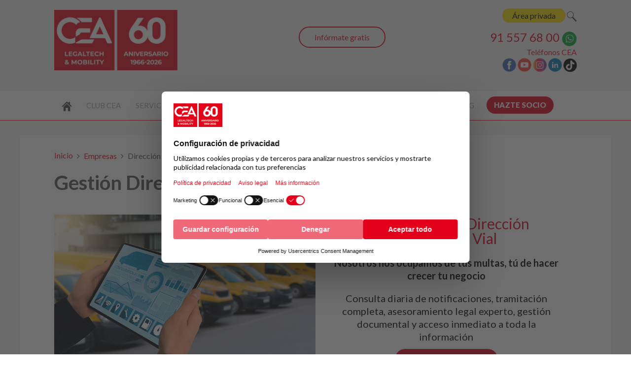

--- FILE ---
content_type: text/html; charset=utf-8
request_url: https://www.cea-online.es/empresas/direccion-electronica-vial
body_size: 19477
content:
<!DOCTYPE HTML>
<html lang="es-es" dir="ltr"  data-config='{"twitter":0,"plusone":0,"facebook":0,"style":"default"}'>

<head>
<!-- Google Tag Manager JS V.1.0.0 from Tools for Joomla -->
<script>(function(w,d,s,l,i){w[l]=w[l]||[];w[l].push({'gtm.start':
new Date().getTime(),event:'gtm.js'});var f=d.getElementsByTagName(s)[0],
j=d.createElement(s),dl=l!='dataLayer'?'&l='+l:'';j.async=true;j.src=
'//www.googletagmanager.com/gtm.js?id='+i+dl;f.parentNode.insertBefore(j,f);
})(window,document,'script','dataLayer','GTM-K8C4NV');</script>
<!-- End Google Tag Manager JS -->
<meta charset="utf-8">
<meta http-equiv="X-UA-Compatible" content="IE=edge">
<meta name="viewport" content="width=device-width, initial-scale=1">
<base href="https://www.cea-online.es/empresas/direccion-electronica-vial" />
	<meta name="robots" content="max-snippet:-1, max-image-preview:large, max-video-preview:-1" />
	<meta name="description" content="CEA gestiona la DEV de tu empresa ✨ control diario de notificaciones, tramitación completa y asesoría legal. Evita sanciones y recargos ☎ 91 557 68 01" />
	<title>≫ Apoderamiento para Trámites de la DGT | 【CEA】 </title>
	<link href="https://www.cea-online.es/component/search/?Itemid=329&amp;format=opensearch" rel="search" title="Buscar CEA" type="application/opensearchdescription+xml" />
	<link href="/templates/yoo_eat/favicon.ico" rel="shortcut icon" type="image/vnd.microsoft.icon" />
	<link href="/plugins/system/jce/css/content.css?badb4208be409b1335b815dde676300e" rel="stylesheet" type="text/css" />
	<link href="https://www.cea-online.es/libraries/cegcore2/assets/semantic-ui/reset.inline.min.css" rel="stylesheet" type="text/css" />
	<link href="https://www.cea-online.es/libraries/cegcore2/assets/semantic-ui/site.inline.min.css" rel="stylesheet" type="text/css" />
	<link href="https://www.cea-online.es/libraries/cegcore2/assets/semantic-ui/semantic.min.css" rel="stylesheet" type="text/css" />
	<link href="https://www.cea-online.es/libraries/cegcore2/assets/semantic-ui/text.css" rel="stylesheet" type="text/css" />
	<link href="https://www.cea-online.es/libraries/cegcore2/assets/semantic-ui/fixes.semantic.css" rel="stylesheet" type="text/css" />
	<style type="text/css">
.ui.form input{box-sizing:border-box;}
	</style>
	<script src="/media/jui/js/jquery.min.js?f363a2944f79666f98675c2c820d2e44" type="text/javascript"></script>
	<script src="/media/jui/js/jquery-noconflict.js?f363a2944f79666f98675c2c820d2e44" type="text/javascript"></script>
	<script src="/media/jui/js/jquery-migrate.min.js?f363a2944f79666f98675c2c820d2e44" type="text/javascript"></script>
	<script src="/media/jui/js/bootstrap.min.js?f363a2944f79666f98675c2c820d2e44" type="text/javascript"></script>
	<script src="https://www.cea-online.es/libraries/cegcore2/assets/semantic-ui/semantic.min.js" type="text/javascript"></script>
	<script src="https://www.cea-online.es/libraries/cegcore2/assets/js/g2.js" type="text/javascript"></script>
	<script src="https://www.cea-online.es/libraries/cegcore2/assets/js/g2.boot.js" type="text/javascript"></script>
	<script src="https://www.google.com/recaptcha/api.js?hl=es-ES" type="text/javascript"></script>
	<script src="https://www.cea-online.es/libraries/cegcore2/assets/js/g2.forms.js" type="text/javascript"></script>
	<script src="/media/widgetkit/uikit2-8a551402.js" type="text/javascript"></script>
	<script src="/media/widgetkit/wk-scripts-d0bd56c2.js" type="text/javascript"></script>
	<script type="text/javascript">

			jQuery(document).ready(function($){
				$.G2.boot.ready();
			});
		

	jQuery(document).ready(function($){
		$.G2.forms.invisible();
		
		$('body').on('contentChange.form', 'form', function(e){
			e.stopPropagation();
			$.G2.forms.ready($(this));
		});
		
		$('form').trigger('contentChange.form');
	});



	</script>
	<!-- Start: Datos Estructurados de Google -->
            
<script type="application/ld+json">
{
    "@context": "https://schema.org",
    "@type": "BreadcrumbList",
    "itemListElement": [
        {
            "@type": "ListItem",
            "position": 1,
            "name": "Inicio",
            "item": "https://www.cea-online.es/"
        },
        {
            "@type": "ListItem",
            "position": 2,
            "name": "Empresas",
            "item": "https://www.cea-online.es/empresas"
        },
        {
            "@type": "ListItem",
            "position": 3,
            "name": "Dirección Electrónica Vial",
            "item": "https://www.cea-online.es/empresas/direccion-electronica-vial"
        }
    ]
}
</script>

<script type="application/ld+json">
{
    "@context": "https://schema.org",
    "@type": "Article",
    "mainEntityOfPage": {
        "@type": "WebPage",
        "@id": "https://www.cea-online.es/empresas/direccion-electronica-vial"
    },
    "headline": "Gestión Dirección Electrónica Vial",
    "description": "&lt;p&gt;[widgetkit id=&quot;225&quot; name=&quot;Servicios - Empresas - Direccion Electronica Vial&quot;]&lt;/p&gt; &lt;h2&gt;Ventajas de nuestro servicio&lt;/h2&gt; &lt;p&gt;[widgetkit id=&quot;226&quot; name=&quot;Servicios - Empresas - Direccion Electronica Vial - Ventajas&quot;]&lt;/p&gt; &lt;p",
    "image": {
        "@type": "ImageObject",
        "url": "https://www.cea-online.es/"
    },
    "author": {
        "@type": "Person",
        "name": "Super User"
    },
    "publisher": {
        "@type": "Organization",
        "name": "CEA",
        "logo": {
            "@type": "ImageObject",
            "url": "https://www.cea-online.es//images/yootheme/logo-cea.png"
        }
    },
    "datePublished": "2016-11-16T08:21:53+00:00",
    "dateCreated": "2016-11-16T08:21:53+00:00",
    "dateModified": "2025-11-03T12:33:03+00:00"
}
</script>
            <!-- End: Datos Estructurados de Google -->
	<script type="text/javascript">
		jQuery(document).ready(function($){$("div.G2-joomla").trigger("contentChange");});
		</script>

<link rel="apple-touch-icon-precomposed" href="/templates/yoo_eat/apple_touch_icon.png">
<link rel="stylesheet" href="/templates/yoo_eat/css/bootstrap.css">
<link rel="stylesheet" href="/templates/yoo_eat/css/theme.css">
<link rel="stylesheet" href="/templates/yoo_eat/css/custom.css">
<script src="/templates/yoo_eat/warp/vendor/uikit/js/uikit.js"></script>
<script src="/templates/yoo_eat/warp/vendor/uikit/js/components/autocomplete.js"></script>
<script src="/templates/yoo_eat/warp/vendor/uikit/js/components/search.js"></script>
<script src="/templates/yoo_eat/warp/vendor/uikit/js/components/sticky.js"></script>
<script src="/templates/yoo_eat/warp/vendor/uikit/js/components/tooltip.js"></script>
<script src="/templates/yoo_eat/warp/js/social.js"></script>
<script src="/templates/yoo_eat/js/theme.js"></script>
</head>

<body class="tm-isblog">
<!-- Google Tag Manager iframe V.1.0.0 from Tools for Joomla -->
<noscript><iframe src='//www.googletagmanager.com/ns.html?id=GTM-K8C4NV'
height='0' width='0' style='display:none;visibility:hidden'></iframe></noscript>
<!-- End Google Tag Manager iframe -->

    
	
	<div class="tm-headerbar uk-clearfix uk-hidden-small">

		<div class="uk-container uk-container-center">

						<a class="tm-logo" href="https://www.cea-online.es">
	<p><img src="/images/yootheme/logo-cea-60.png" alt="CEA - 60 aniversario" width="250" height="123" title="CEA - 60 aniversario" /></p>
<!--<img src="/images/yootheme/logo-cea.png" alt="Club Europeo de Automovilistas" width="230" height="104" title="Club Europeo de Automovilistas" />--></a>
			
			<div class="uk-panel">
	<p class="uk-text-right iconos143"><span style="color: #4a4a4a;"><!--<a href="/videollamada" style="padding: 5px 20px; background: #ffde00; color: #000000; border-radius: 22.5px; box-shadow: none;" title="Videoconsulta CEA" onmouseover="this.style.boxShadow='0px 0px 20px rgba(0,0,0,0.2)'" onmouseout="this.style.boxShadow='none'">Videoconsulta</a></span>&nbsp;&nbsp;--><a href="/area-privada-socios" style="padding: 5px 20px; background: #ffde00; color: #000000; border-radius: 22.5px; box-shadow: none;" title="Acceso socios" onmouseover="this.style.boxShadow='0px 0px 20px rgba(0,0,0,0.2)'" onmouseout="this.style.boxShadow='none'">Área privada</a> <a href="/buscar" class="buscador"><img src="/images/iconos/buscador.png" alt="Buscar" /><span class="image-title">Buscar</span></a></span></p>
<p style="text-align: right;"><span style="font-size: 24px; color: #e2001a;"><a href="tel:915576800" target="_blank" rel="noopener noreferrer" style="color: #e2001a;">91 557 68 00</a> <a href="https://api.whatsapp.com/send?phone=34669356655" target="_blank" rel="noopener noreferrer"><img src="/images/iconos/whatsapp.png" alt="Whatsapp" width="30" height="30" title="Whatsapp" /></a><br /></span> <a href="/el-club/telefonos-cea" title="Contacta con nosotros">Teléfonos CEA</a><br /><a href="http://www.facebook.com/ClubCEA" target="_blank" rel="noopener noreferrer"><img src="/images/iconos/facebook.png" alt="Facebook" width="28" height="28" title="Facebook" /></a> <a href="https://www.youtube.com/user/CEAcomunicacion" target="_blank" rel="noopener noreferrer"><img src="/images/iconos/youtube.png" alt="Youtube" width="28" height="28" title="Youtube" /></a> <a href="https://www.instagram.com/club_cea/" target="_blank" rel="noopener noreferrer"><img src="/images/iconos/instagram.png" alt="Instagram" width="28" height="28" title="Instagram" /></a> <a href="https://www.linkedin.com/company/comisariado-europeo-del-automovil-s-a" target="_blank" rel="noopener noreferrer"><img src="/images/iconos/linkedin.png" alt="Linkedin" width="28" height="28" title="Linkedin" /></a> <a href="https://www.tiktok.com/@clubcea" target="_blank" rel="noopener noreferrer"><img src="/images/iconos/tiktok.png" alt="TikTok" width="27" height="27" title="TikTok" /></a></p></div>
<div class="uk-panel slogancea">
	<p>&nbsp;</p>
<div class="uk-text-center" style="text-align: center;"><a href="/contacta-con-nosotros" style="border: 2px solid #e2001a; border-radius: 22.5px; padding: 10px 30px; color: #e2001a;" title="Contacta con nosotros" onmouseover="this.style.boxShadow='0px 0px 20px rgba(0,0,0,0.2)'" onmouseout="this.style.boxShadow='none'">Infórmate gratis</a></div></div>
		</div>
	</div>
	
		<div class="tm-top-block tm-grid-block">

					<nav class="tm-navbar uk-navbar" >

				<div class="uk-container uk-container-center">

					
											<ul class="uk-navbar-nav uk-hidden-small">
<li><a href="/" title=" "><img src="/images/icono-inicio.png" alt="Inicio"/></a></li><li class="uk-parent" data-uk-dropdown="{'preventflip':'y'}" aria-haspopup="true" aria-expanded="false"><a href="#">Club CEA</a>
<div class="uk-dropdown uk-dropdown-navbar uk-dropdown-width-3"><div class="uk-grid uk-dropdown-grid"><div class="uk-width-1-3"><ul class="uk-nav uk-nav-navbar"><li><a href="/el-club/quienes-somos">Quiénes somos</a></li><li><a href="/el-club/modalidades-socio">Modalidades de socio</a></li><li><a href="/el-club/por-que-ser-socio">Razones para ser socio</a></li></ul></div><div class="uk-width-1-3"><ul class="uk-nav uk-nav-navbar"><li><a href="/el-club/calidad-cea">Compromisos CEA</a></li><li><a href="/el-club/codigo-etico-y-de-conducta">Código ético y de conducta</a></li><li><a href="/ocio/agenda-eventos">Eventos para socios</a></li></ul></div><div class="uk-width-1-3"><ul class="uk-nav uk-nav-navbar"><li><a href="/club-cea-junior">Club hijos/nietos</a></li><li><a href="/servicios/club-joven">Club joven</a></li><li><a href="/el-club/guia-de-ventajas" title="Importantes descuentos y ventajas especiales">Guía de ventajas</a></li></ul></div></div></div></li><li class="uk-parent" data-uk-dropdown="{'preventflip':'y'}" aria-haspopup="true" aria-expanded="false"><a href="/servicios" title="Servicios de CEA">Servicios</a><div class="uk-dropdown uk-dropdown-navbar uk-dropdown-width-3"><div class="uk-grid uk-dropdown-grid"><div class="uk-width-1-3"><ul class="uk-nav uk-nav-navbar"><li><a href="/servicios/abogados-24-horas" title="Tu abogado 24 horas y sin límite de consultas">Abogados 24 horas</a></li><li><a href="/servicios/recurso-de-multas" title="Asesoramiento personalizado. Recurrimos tus multas por ti">Recurso de multas</a></li><li><a href="/servicios/asistencia-juridica" title="Asesoramiento Legal inmediato">Asistencia jurídica</a></li><li><a href="/servicios/informacion-medica-24-h" title="Servicio de Información Médica 24 Horas">Info. médica 24 h</a></li><li><a href="/servicios/alertas-juridicas" title="Te informamos y gestionamos las notificaciones del TEU">Notificaciones BOE</a></li></ul></div><div class="uk-width-1-3"><ul class="uk-nav uk-nav-navbar"><li><a href="/servicios/reclamacion-accidentes-de-trafico" title="Asesoramiento y reclamación de indemnizaciones">Accidentes de Tráfico</a></li><li><a href="/servicios/gestoria-administrativa" title="Ahorra tiempo y dinero en tus gestiones">Gestoría</a></li><li><a href="/servicios/agencia-de-viajes" title="Ofertas y promociones para que viajes al mejor precio">Agencia de viajes</a></li><li><a href="https://www.seguroscea.es" title="Ventajas de contratar en nuestra correduría de seguros" target="_blank" rel="noopener noreferrer">Seguros</a></li></ul></div><div class="uk-width-1-3"><ul class="uk-nav uk-nav-navbar"><li><a href="/servicios/venta-de-coches" title="¿Quieres comprar coches nuevos o seminuevos?">Venta de coches</a></li><li><a href="/curso-de-conduccion" title="Escuela CEA de Conducción Segura y Eficiente">Cursos de conducción</a></li><li><a href="/servicios/servicio-gratuito-de-alertas-de-vencimiento-de-documentos" title="Servicio gratuito de alertas de vencimiento de documentos">Alertas de vencimientos</a></li><li><a href="/empresas">Empresas</a></li></ul></div></div></div></li><li class="uk-parent uk-active" data-uk-dropdown="{'preventflip':'y'}" aria-haspopup="true" aria-expanded="false"><a href="/empresas">Empresas</a><div class="uk-dropdown uk-dropdown-navbar uk-dropdown-width-3"><div class="uk-grid uk-dropdown-grid"><div class="uk-width-1-3"><ul class="uk-nav uk-nav-navbar"><li><a href="/empresas">Servicios a empresas</a></li><li class="uk-active"><a href="/empresas/direccion-electronica-vial">Dirección Electrónica Vial</a></li><li><a href="/empresas/identificacion-de-conductores">Identificación de conductores</a></li><li><a href="/empresas/localizacion-de-sanciones-teu">Localización de sanciones TEU</a></li></ul></div><div class="uk-width-1-3"><ul class="uk-nav uk-nav-navbar"><li><a href="/empresas/recurso-multas-empresas">Recurso multas empresas</a></li><li><a href="/empresas/abogado-24-horas-empresas">Abogado 24 horas empresas</a></li><li><a href="/empresas/software-de-gestion-de-flotas">Software de gestión de flotas</a></li><li><a href="/empresas/gestoria-para-empresas">Gestoría para empresas</a></li></ul></div><div class="uk-width-1-3"><ul class="uk-nav uk-nav-navbar"><li><a href="/cursos-empresas">Cursos conducción</a></li><li><a href="https://www.iso-39001.es/plan-movilidad" target="_blank" rel="noopener noreferrer">Plan de movilidad</a></li><li><a href="https://www.iso-39001.es/" target="_blank" rel="noopener noreferrer">Consultoría Seguridad Vial y Movilidad</a></li><li><a href="/empresas/gestor-de-flotas">Fleet management</a></li></ul></div></div></div></li><li class="uk-parent" data-uk-dropdown="{'preventflip':'y'}" aria-haspopup="true" aria-expanded="false"><a href="#">Seguros</a>
<div class="uk-dropdown uk-dropdown-navbar uk-dropdown-width-3"><div class="uk-grid uk-dropdown-grid"><div class="uk-width-1-3"><ul class="uk-nav uk-nav-navbar"><li><a href="https://www.seguroscea.es/seguros/seguro-accidentes" target="_blank" rel="noopener noreferrer">Seguro accidentes</a></li><li><a href="https://www.seguroscea.es/seguros/seguro-autoescuelas" target="_blank" rel="noopener noreferrer">Seguro autoescuelas</a></li><li><a href="https://www.seguroscea.es/seguros/seguro-alquiler" target="_blank" rel="noopener noreferrer">Seguro alquiler</a></li><li><a href="https://www.seguroscea.es/seguros/seguro-bicicleta" target="_blank" rel="noopener noreferrer">Seguro bicicleta</a></li><li><a href="https://www.seguroscea.es/seguros/seguro-caza" target="_blank" rel="noopener noreferrer">Seguro caza</a></li><li><a href="https://www.seguroscea.es/seguros/seguros-de-coche" target="_blank" rel="noopener noreferrer">Seguro coche/furgoneta</a></li><li><a href="https://www.seguroscea.es/seguros/seguro-de-comercio" target="_blank" rel="noopener noreferrer">Seguro comercio</a></li><li><a href="https://www.seguroscea.es/seguros/seguro-comunidades-de-propietarios">Seguro comunidad propietarios</a></li><li><a href="https://www.seguroscea.es/seguros/seguros-decesos" target="_blank" rel="noopener noreferrer">Seguro decesos</a></li></ul></div><div class="uk-width-1-3"><ul class="uk-nav uk-nav-navbar"><li><a href="https://www.seguroscea.es/seguros/seguro-embarcaciones" target="_blank" rel="noopener noreferrer">Seguro embarcaciones</a></li><li><a href="https://www.seguroscea.es/seguros/seguro-empresas" target="_blank" rel="noopener noreferrer">Seguro empresas</a></li><li><a href="https://www.seguroscea.es/seguros/seguro-esqui" target="_blank" rel="noopener noreferrer">Seguro esquí</a></li><li><a href="https://www.seguroscea.es/seguros/seguros-de-hogar" target="_blank" rel="noopener noreferrer">Seguro hogar</a></li><li><a href="https://www.seguroscea.es/seguros/seguro-incapacidad-temporal" target="_blank" rel="noopener noreferrer">Seguro incapacidad temporal</a></li><li><a href="https://www.seguroscea.es/seguros/seguro-para-mascotas" target="_blank" rel="noopener noreferrer">Seguro para mascotas</a></li><li><a href="https://www.seguroscea.es/seguros/seguro-motocicletas" target="_blank" rel="noopener noreferrer">Seguro motocicletas</a></li><li><a href="https://www.seguroscea.es/seguros/seguro-retirada-carnet-conducir" target="_blank" rel="noopener noreferrer">Seguro retirada carnet conducir</a></li></ul></div><div class="uk-width-1-3"><ul class="uk-nav uk-nav-navbar"><li><a href="https://www.seguroscea.es/seguros/seguro-salud" target="_blank" rel="noopener noreferrer">Seguro salud</a></li><li><a href="https://www.seguroscea.es/seguros/seguro-vehiculo-clasico" target="_blank" rel="noopener noreferrer">Seguro vehículo clásico</a></li><li><a href="https://www.seguroscea.es/seguros/seguro-viaje" target="_blank" rel="noopener noreferrer">Seguro viaje</a></li><li><a href="https://www.seguroscea.es/seguros/seguro-vida" target="_blank" rel="noopener noreferrer">Seguro vida/ahorro</a></li><li><a href="https://www.seguroscea.es/seguro-de-coche-clasico" target="_blank" rel="noopener noreferrer">Seguro de coche clásico</a></li><li><a href="https://www.seguroscea.es/seguro-de-moto-clasica" target="_blank" rel="noopener noreferrer">Seguro de moto clásica</a></li><li><a href="https://www.seguroscea.es/seguros/seguro-moviles" target="_blank" rel="noopener noreferrer">Seguro para móviles</a></li><li><a href="https://www.seguroscea.es/seguros/seguro-para-patinetes" target="_blank" rel="noopener noreferrer">Seguro para patinetes</a></li></ul></div></div></div></li><li class="uk-parent" data-uk-dropdown="{'preventflip':'y'}" aria-haspopup="true" aria-expanded="false"><a href="/servicios/gestoria-administrativa">Gestoría</a><div class="uk-dropdown uk-dropdown-navbar uk-dropdown-width-2"><div class="uk-grid uk-dropdown-grid"><div class="uk-width-1-2"><ul class="uk-nav uk-nav-navbar"><li><a href="/servicios/gestoria-administrativa/tramites-ministerios">Ministerios</a></li><li><a href="/servicios/gestoria-administrativa/tramites-en-ayuntamientos">Ayuntamientos</a></li><li><a href="/servicios/gestoria-administrativa/tramites-dgt">DGT</a></li></ul></div><div class="uk-width-1-2"><ul class="uk-nav uk-nav-navbar"><li><a href="/servicios/gestoria-administrativa/tramites-extranjeria">Extranjería</a></li><li><a href="/servicios/gestoria-administrativa/tramites-comunidades-autonomas">Comunidades Autónomas</a></li><li><a href="/servicios/gestoria-administrativa/otros-tramites">Otros trámites</a></li></ul></div></div></div></li><li class="uk-parent" data-uk-dropdown="{'preventflip':'y'}" aria-haspopup="true" aria-expanded="false"><a href="#">Viajes</a>
<div class="uk-dropdown uk-dropdown-navbar uk-dropdown-width-1"><div class="uk-grid uk-dropdown-grid"><div class="uk-width-1-1"><ul class="uk-nav uk-nav-navbar"><li><a href="https://www.clubceaviajes.com" target="_blank" rel="noopener noreferrer">Ofertas de viajes</a></li><li><a href="https://www.clubceaviajes.com/viajes-de-empresa" target="_blank" rel="noopener noreferrer">Viajes de empresa</a></li><li><a href="https://www.clubceaviajes.com/imserso" target="_blank" rel="noopener noreferrer">Viajes IMSERSO</a></li><li><a href="https://www.clubceaviajes.com/blog/319-rutas-culturales-comunidad-de-madrid-para-mayores-de-60-anos" target="_blank" rel="noopener noreferrer">Rutas Culturales CAM</a></li><li><a href="https://www.clubceaviajes.com/cruceros" target="_blank" rel="noopener noreferrer">Cruceros</a></li><li><a href="https://www.clubceaviajes.com/disney" target="_blank" rel="noopener noreferrer">Disneyland París</a></li><li><a href="https://www.clubceaviajes.com/blog" target="_blank" rel="noopener noreferrer">Blog viajes</a></li></ul></div></div></div></li><li class="uk-parent" data-uk-dropdown="{'preventflip':'y'}" aria-haspopup="true" aria-expanded="false"><a href="#">Seguridad vial</a>
<div class="uk-dropdown uk-dropdown-navbar uk-dropdown-width-2"><div class="uk-grid uk-dropdown-grid"><div class="uk-width-1-2"><ul class="uk-nav uk-nav-navbar"><li><a href="https://www.seguridad-vial.net" target="_blank" rel="noopener noreferrer">Seguridad vial</a></li><li><a href="https://www.fundacioncea.es" target="_blank" rel="noopener noreferrer">Fundación CEA</a></li><li><a href="/curso-de-conduccion">Curso de conducción</a></li><li><a href="https://www.iso-39001.es" target="_blank" rel="noopener noreferrer">Seguridad vial laboral - ISO 39001</a></li></ul></div><div class="uk-width-1-2"><ul class="uk-nav uk-nav-navbar"><li><a href="https://www.iso-39001.es/plan-movilidad" target="_blank" rel="noopener noreferrer">Plan de movilidad</a></li><li><a href="https://www.seguridad-vial.net/blog" target="_blank" rel="noopener noreferrer">Blog seguridad vial</a></li><li><a href="https://www.iso-39001.es/iso-45001" target="_blank" rel="noopener noreferrer">Prevención riesgos laborales - ISO 45001</a></li><li><a href="https://www.seguridad-vial.net/sistemas-adas" target="_blank" rel="noopener noreferrer">Sistemas ADAS</a></li></ul></div></div></div></li><li><a href="/blog">Blog</a></li><li><a href="/el-club/modalidades-socio" class="socio">Hazte socio</a></li></ul>					
										<a href="#offcanvas" class="uk-navbar-toggle uk-visible-small" data-uk-offcanvas></a>
					
										<div class="uk-navbar-content uk-navbar-center uk-visible-small"><a class="tm-logo-small" href="https://www.cea-online.es">
	<div class="cea-mobile-wrap">
<div class="cea-logo"><a href="/" title="CEA - Legaltech &amp; Mobility"> <img src="/images/yootheme/logo-cea-legaltech-mobility.png" alt="CEA Legaltech &amp; Mobility" /> </a></div>
<div class="cea-icons"><a href="/area-privada-socios" title="Área privada socios"> <img src="/images/socios/icono-clientes-movil.png" alt="Área privada" /> </a> <a href="tel:915576800" title="Llamar a CEA"> <img src="/images/socios/icono-telefono-movil.png" alt="Teléfono CEA" /> </a> <a href="https://api.whatsapp.com/send?phone=34669356655" target="_blank" rel="noopener" title="WhatsApp CEA"> <img src="/images/home/icono-whatsapp-movil.png" alt="WhatsApp CEA" /> </a></div>
</div></a></div>
					
				</div>

		</nav>
		
	</div>
	
	
	<div class="tm-page">

		
		
		
		
					<div class="tm-block tm-block-light">

				<div class="uk-container uk-container-center">

					<div class="uk-grid" data-uk-grid-match data-uk-grid-margin>

												<div class="tm-main uk-width-medium-1-1">

							
														<main class="tm-content">

																<ul class="uk-breadcrumb"><li><a href="/">Inicio</a></li><li><a href="/empresas">Empresas</a></li><li class="uk-active"><span>Dirección Electrónica Vial</span></li></ul>
								
								<div id="system-message-container">
</div>
<article class="uk-article" >

	
		<h1 class="uk-article-title ">
					Gestión Dirección Electrónica Vial			</h1>
	
	
	
	
	
	<div class="tm-article-content">
		
<p>
<div >


    
    <div class="uk-grid uk-grid-collapse uk-text-left uk-flex-middle" data-uk-grid-match data-uk-margin="{cls:'uk-margin-top'}">

                <div class="uk-width-large-1-2 uk-text-center" >
            <div class="uk-overlay uk-overlay-hover "><img src="/images/servicios/empresas/gestion-direccion-electronica-vial.jpg" class=" uk-overlay-scale" alt="Dirección Electrónica Vial"></div>        </div>
        
                <div class="uk-width-large-1-2" >
            <div class="uk-panel uk-panel-space uk-width-1-1">

                
                
                                <div class="uk-margin"><p style="text-align: center;"><span style="color: #E2001a;font-size: 30px;">Gestionamos la Dirección Electrónica Vial</span></p>
<p style="text-align: center;"><span style="color: #000000;font-size: 20px;font-weight: bold;">Nosotros nos ocupamos de tus multas, tú de hacer crecer tu negocio</span></p><p style="text-align: center;"><span style="color: #000000;font-size: 20px;">Consulta diaria de notificaciones, tramitación completa, asesoramiento legal experto, gestión documental y acceso inmediato a toda la información
</span></p><p style="text-align: center;"><a href="#contactar" class="btn-rojo">Contáctanos ahora</a></p></div>
                
                
                
            </div>
        </div>
        
    </div>

    

</div>
</p>
<h2>Ventajas de nuestro servicio</h2>
<p>
<div data-uk-slideset="{autoplay: true ,autoplayInterval: 4000,default: 2,small: 2,medium: 4,large: 4,xlarge: 4}">

    
    <div class="uk-slidenav-position uk-margin">

        <ul class="uk-slideset uk-grid uk-grid-match uk-flex-center uk-grid-width-1-2 uk-grid-width-small-1-2 uk-grid-width-medium-1-4 uk-grid-width-large-1-4 uk-grid-width-xlarge-1-4">
        
            <li>

                <div class="uk-panel uk-text-center">

                    
                    
                                        <div class="uk-text-center uk-panel-teaser"><img src="/media/widgetkit/icono-honorarios-f53b8f69e6ec00a6e202c61c3b303600.png" class=" uk-overlay-scale" alt="Reducción de costes" width="100" height="100"></div>
                    
                                        <h3 class="uk-h4 uk-margin-top-remove">

                                                    Reducción de costes                        
                        
                    </h3>
                    
                    
                                        <div class="uk-margin">Evitando gastos en personal dedicado a estos trámites</div>
                    
                    
                    
                    
                </div>

            </li>

        
            <li>

                <div class="uk-panel uk-text-center">

                    
                    
                                        <div class="uk-text-center uk-panel-teaser"><img src="/media/widgetkit/icono-gestion-ef1207405864aaccfcd5eea8db4413b4.png" class=" uk-overlay-scale" alt="Reducción del riesgo" width="100" height="100"></div>
                    
                                        <h3 class="uk-h4 uk-margin-top-remove">

                                                    Reducción del riesgo                        
                        
                    </h3>
                    
                    
                                        <div class="uk-margin">Evitando sanciones adicionales y embargos</div>
                    
                    
                    
                    
                </div>

            </li>

        
            <li>

                <div class="uk-panel uk-text-center">

                    
                    
                                        <div class="uk-text-center uk-panel-teaser"><img src="/media/widgetkit/icono-profesionales-3793cbdb7e08d5fd8087463b9faf434b.png" class=" uk-overlay-scale" alt="Expertos profesionales" width="100" height="100"></div>
                    
                                        <h3 class="uk-h4 uk-margin-top-remove">

                                                    Expertos profesionales                        
                        
                    </h3>
                    
                    
                                        <div class="uk-margin">Profesionales especializados en legislación de tráfico</div>
                    
                    
                    
                    
                </div>

            </li>

        
            <li>

                <div class="uk-panel uk-text-center">

                    
                    
                                        <div class="uk-text-center uk-panel-teaser"><img src="/media/widgetkit/icono-seguridad-09cd89fd5d1b05012461affc541da82e.png" class=" uk-overlay-scale" alt="Seguridad y tranquilidad" width="100" height="100"></div>
                    
                                        <h3 class="uk-h4 uk-margin-top-remove">

                                                    Seguridad y tranquilidad                        
                        
                    </h3>
                    
                    
                                        <div class="uk-margin">Confidencialidad y seguridad en el manejo de la información sensible</div>
                    
                    
                    
                    
                </div>

            </li>

                </ul>

        
    </div>

    
    
    
</div>
</p>
<p>
	<div style="display: flex; gap: 12px; justify-content: center; flex-wrap: wrap; align-items: center; margin-top: 12px;"><!-- Botón rojo --> <a href="/empresas#contactar" style="background: #E2001A; color: #fff; text-decoration: none; font-weight: bold; padding: 12px 26px; border-radius: 50px; display: inline-flex; align-items: center; font-size: 15px; letter-spacing: 0.5px;" title="Contacta con nosotros"> <span style="font-size: 17px; margin-right: 8px;">📝</span> SOLICITA INFORMACIÓN </a> <!-- Botón dorado --> <a href="tel:915576801" style="background: #FFD200; color: #000; text-decoration: none; font-weight: bold; padding: 12px 26px; border-radius: 50px; display: inline-flex; align-items: center; font-size: 15px; letter-spacing: 0.5px;" title="Infórmate sin compromiso"> <span style="font-size: 17px; margin-right: 8px;">📞</span> 91 557 68 01 </a></div></p>
<h2>¿En qué consiste el servicio?</h2>
<p>

<div id="wk-grid6df" class="uk-grid-width-1-1 uk-grid-width-large-1-3 uk-grid-width-xlarge-1-3 uk-grid uk-grid-match uk-text-center " data-uk-grid-match="{target:'> div > .uk-panel', row:true}" data-uk-grid-margin >


    <div>
        <div class="uk-panel uk-panel-box uk-panel-box-secondary">

            
            
            
            
                        <h3 class="uk-h4 uk-margin-top-remove">

                                    Consulta y descarga diaria de las notificaciones recibidas en la DEV                
                
            </h3>
            
            
            
            
            
            
            
        </div>
    </div>


    <div>
        <div class="uk-panel uk-panel-box uk-panel-box-secondary">

            
            
            
            
                        <h3 class="uk-h4 uk-margin-top-remove">

                                    Tramitación de cada una de las notificaciones descargadas de la DEV                
                
            </h3>
            
            
            
            
            
            
            
        </div>
    </div>


    <div>
        <div class="uk-panel uk-panel-box uk-panel-box-secondary">

            
            
            
            
                        <h3 class="uk-h4 uk-margin-top-remove">

                                    Información permanente de los escritos presentados, las notificaciones recibidas, etc.                
                
            </h3>
            
            
            
            
            
            
            
        </div>
    </div>


    <div>
        <div class="uk-panel uk-panel-box uk-panel-box-secondary">

            
            
            
            
                        <h3 class="uk-h4 uk-margin-top-remove">

                                    Asesoramiento legal por expertos profesionales sobre cómo proceder en cada caso                
                
            </h3>
            
            
            
            
            
            
            
        </div>
    </div>


    <div>
        <div class="uk-panel uk-panel-box uk-panel-box-secondary">

            
            
            
            
                        <h3 class="uk-h4 uk-margin-top-remove">

                                    Gestión y descarga de sanciones notificadas en otras plataformas                
                
            </h3>
            
            
            
            
            
            
            
        </div>
    </div>


    <div>
        <div class="uk-panel uk-panel-box uk-panel-box-secondary">

            
            
            
            
                        <h3 class="uk-h4 uk-margin-top-remove">

                                    Gestión documental de las comunicaciones con acceso inmediato a la información                
                
            </h3>
            
            
            
            
            
            
            
        </div>
    </div>


</div>

<script>
(function($){

    // get the images of the gallery and replace it by a canvas of the same size to fix the problem with overlapping images on load.
    $('img[width][height]:not(.uk-overlay-panel)', $('#wk-grid6df')).each(function() {

        var $img = $(this);

        if (this.width == 'auto' || this.height == 'auto' || !$img.is(':visible')) {
            return;
        }

        var $canvas = $('<canvas class="uk-responsive-width"></canvas>').attr({width:$img.attr('width'), height:$img.attr('height')}),
            img = new Image,
            release = function() {
                $canvas.remove();
                $img.css('display', '');
                release = function(){};
            };

        $img.css('display', 'none').after($canvas);

        $(img).on('load', function(){ release(); });
        setTimeout(function(){ release(); }, 1000);

        img.src = this.src;

    });

})(jQuery);
</script>
</p>
<!-- BLOQUE COMERCIAL -->
<div style="background: #FFF5F5; border-left: 4px solid #E2001A; padding: 24px; border-radius: 10px; margin: 32px 0;">
<h3 style="margin: 0px 0px 10px; font-size: 22px; color: #e2001a; text-align: justify;">📝 Evita sanciones y embargos por no gestionar bien la DEV</h3>
<p style="margin: 0px 0px 12px; color: #333333; text-align: justify;">En <strong>CEA</strong> nos encargamos de gestionar la <strong>Dirección Electrónico Vial (DEV)</strong> de tu empresa para que no pierdas notificaciones y evites, recargos y embargos.</p>
<p style="margin: 0px 0px 14px; color: #333333; text-align: justify;">Recibimos y controlamos todas las notificaciones por ti. Simplifica la gestión y evita costes innecesarios. Contacta con nosotros y te explicaremos como podemos ayudarte.</p>
<div style="display: flex; gap: 12px; flex-wrap: wrap; align-items: center; margin-top: 12px;"><!-- Botón rojo --> <a href="#contactar" style="background: #E2001A; color: #fff; text-decoration: none; font-weight: bold; padding: 12px 26px; border-radius: 50px; display: inline-flex; align-items: center; font-size: 15px; letter-spacing: 0.5px;" title="Contacta con nosotros"> <span style="font-size: 17px; margin-right: 8px;">📝</span> SOLICITA INFORMACIÓN </a> <!-- Botón dorado --> <a href="tel:915576801" style="background: #FFD200; color: #000; text-decoration: none; font-weight: bold; padding: 12px 26px; border-radius: 50px; display: inline-flex; align-items: center; font-size: 15px; letter-spacing: 0.5px;" title="Infórmate sin compromiso"> <span style="font-size: 17px; margin-right: 8px;">📞</span> 91 557 68 01 </a></div>
</div>
<!-- /BLOQUE COMERCIAL -->
<p><a name="contactar"></a></p>
<p>
	<section class="tm-bottom-a uk-grid" data-uk-grid-match="{target:'&gt; div &gt; .uk-panel'}" data-uk-grid-margin>
<div class="uk-width-1-1 uk-width-medium-1-2 uk-row-first">
<h2 style="text-align: left;"><a name="contactar"></a>Contacta ahora</h2>
<p style="text-align: center;"><div class="semanticui-body G2-joomla chronoforms  index">
	<form action="https://www.cea-online.es/empresas/direccion-electronica-vial?chronoform=form-empresas&event=submit" method="post" name="display-section1" id="display-section1" data-id="display-section1" class="ui form G2-form" data-valloc="inline" enctype="multipart/form-data" data-dtask="send/self" data-result="replace/self" data-subanimation="1">
	<div class="equal width fields" id="area_fields_1"><div class="field " ><label for="first_name_id" >Nombre y apellidos</label>
<input data-validationrules='{"identifier":"first_name_id-main","rules":[{"type":"required","prompt":"Por favor, introduce nombre y apellidos"}]}' data-validate="first_name_id-main" placeholder="" name="first_name" id="first_name_id" value="" type="text" /></div><div class="field " ><label for="nombre_empresa" >Nombre empresa</label>
<input placeholder="" name="nombre_empresa" id="nombre_empresa" value="" type="text" /></div></div><div class="equal width fields" id="area_fields_1"><div class="field " ><label for="telefono_id" >Teléfono</label>
<input data-validationrules='{"identifier":"telefono_id-main","rules":[{"type":"required","prompt":"Por favor, introduce tel\u00e9fono"},{"type":"number","prompt":"Por favor, introduce tel\u00e9fono"}]}' data-validate="telefono_id-main" placeholder="" name="telefono" id="telefono_id" value="" type="text" /></div><div class="field " ><label for="email_id" >Email</label>
<input data-validationrules='{"identifier":"email_id-main","optional":false,"rules":[{"type":"empty","prompt":"Por favor, introduce email"},{"type":"email","prompt":"Se requiere un email v\u00e1lido"}]}' data-validate="email_id-main" placeholder="" name="email" id="email_id" value="" type="text" /></div></div><div class="field " ><label for="tipo_servicio_id" >Servicio solicitado</label>
<select data-validationrules='{"identifier":"tipo_servicio_id-main","rules":[{"type":"required","prompt":"Servicio solicitado"}]}' data-validate="tipo_servicio_id-main" multiple="multiple" name="tipo_servicio[]" id="tipo_servicio_id" data-mincharacters="0" type="select" class="ui dropdown" ><option value="Recurso de multas" >Recurso de multas</option>
<option value="Identificación conductores" >Identificación conductores</option>
<option value="Localización sanciones TEU" >Localización sanciones TEU</option>
<option value="Gestión Dirección Electrónica Vial (DEV)" >Gestión Dirección Electrónica Vial (DEV)</option>
<option value="Abogados 24 horas" >Abogados 24 horas</option>
<option value="Gestión de flotas" >Gestión de flotas</option>
<option value="Gestoría administrativa" >Gestoría administrativa</option>
<option value="Formación en Seguridad Vial" >Formación en Seguridad Vial</option>
<option value="Consultoría en Seguridad Vial y Planes de Movilidad" >Consultoría en Seguridad Vial y Planes de Movilidad</option>
<option value="Seguros para empresas" >Seguros para empresas</option>
<option value="Viajes para empresas" >Viajes para empresas</option></select></div><div class="field " ><label for="message_id" >Observaciones</label>
<textarea rows="5" name="message" id="message_id" placeholder="" type="textarea" data-rows="5" ></textarea></div><p style="text-align: justify; font-size: 10px;"><strong>Responsable</strong>: CLUB EUROPEO DE AUTOMOVILISTAS, S.A. (CEA) como responsable de esta web.</p>
<p style="text-align: justify; font-size: 10px;"><strong>Finalidad de la recogida y tratamiento de los datos personales</strong>: Dar respuesta a la consulta planteada.</p>
<p style="text-align: justify; font-size: 10px;"><strong>Legitimación</strong>: Consentimiento del interesado.</p>
<p style="text-align: justify; font-size: 10px;"><strong>Destinatarios</strong>: Plataforma de Mail marketing-Empresas del grupo CEA.</p>
<p style="text-align: justify; font-size: 10px;"><strong>Información adicional</strong>: En la <a style="color: #e2001a;" title="Política de Privacidad de CEA" href="https://www.cea-online.es/politica-de-privacidad" target="_blank" rel="noopener noreferrer">Política de Privacidad</a> de CEA encontrarás información adicional sobre la recopilación y el uso de su información personal por parte de CEA, incluida información sobre acceso, conservación, rectificación, eliminación, seguridad y otros temas.</p><div class="field " ><div class="ui checkbox" ><input type="hidden" name="aceptar" value="" data-ghost="1" />
<input data-validationrules='{"identifier":"aceptar-main","rules":[{"type":"checked","prompt":"Aceptar <a href=\"https:\/\/www.cea-online.es\/politica-de-privacidad\" target=\"_blank\">pol\u00edtica de privacidad<\/a>"}]}' data-validate="aceptar-main" name="aceptar" id="aceptar" value="1" data-value="" type="checkbox" />
<label for="aceptar" >Aceptar <a href="https://www.cea-online.es/politica-de-privacidad" target="_blank">política de privacidad</a></label></div></div><div class="field required" ><div id="google_nocaptcha22" ><div class="g-recaptcha" data-sitekey="6LfPkEEUAAAAABXC2iyrA3-lcA-jMAvr6dvPSXLN" data-theme="light"></div></div></div><button class="ui button red" type="submit" name="button7" id="button7" value="" data-selections="0" data-message="Please make a selection from the list" >Enviar</button>	</form>

</div></p>
</div>
<div class="uk-width-1-1 uk-width-medium-1-2">
<p>

<div id="wk-gridaa7" class="uk-grid-width-1-1 uk-grid-width-large-1-2 uk-grid-width-xlarge-1-2 uk-grid uk-grid-match uk-text-center " data-uk-grid-match="{target:'> div > .uk-panel', row:true}" data-uk-grid-margin >


    <div>
        <div class="uk-panel uk-panel-box uk-panel-box-secondary">

            
            
                        <div class="uk-text-center uk-panel-teaser"><div class="uk-overlay uk-overlay-hover "><img src="/images/servicios/empresas/que-es-la-direccion-electronica-vial.jpg" class=" uk-overlay-scale" alt="¿Qué es la Dirección Electrónica Vial?" width="600" height="400"><a class="uk-position-cover" href="https://www.cea-online.es/empresas/direccion-electronica-vial/que-es-la-direccion-electronica-vial-dev" title="¿Qué es la Dirección Electrónica Vial?"></a></div></div>
            
            
                        <h3 class="uk-h4 uk-margin-top-remove">

                                    <a class="uk-link-reset" href="https://www.cea-online.es/empresas/direccion-electronica-vial/que-es-la-direccion-electronica-vial-dev">¿Qué es la Dirección Electrónica Vial?</a>
                
                
            </h3>
            
            
            
            
            
                        <p><a class="uk-button" href="https://www.cea-online.es/empresas/direccion-electronica-vial/que-es-la-direccion-electronica-vial-dev">Leer más</a></p>
            
            
        </div>
    </div>


    <div>
        <div class="uk-panel uk-panel-box uk-panel-box-secondary">

            
            
                        <div class="uk-text-center uk-panel-teaser"><div class="uk-overlay uk-overlay-hover "><img src="/images/servicios/empresas/registro-electronico-de-apoderamiento.jpg" class=" uk-overlay-scale" alt="¿Qué es el Registro Electrónico de Apoderamiento?" width="600" height="400"><a class="uk-position-cover" href="https://www.cea-online.es/empresas/direccion-electronica-vial/que-es-el-registro-electronico-de-apoderamiento" title="¿Qué es el Registro Electrónico de Apoderamiento?"></a></div></div>
            
            
                        <h3 class="uk-h4 uk-margin-top-remove">

                                    <a class="uk-link-reset" href="https://www.cea-online.es/empresas/direccion-electronica-vial/que-es-el-registro-electronico-de-apoderamiento">¿Qué es el Registro Electrónico de Apoderamiento?</a>
                
                
            </h3>
            
            
            
            
            
                        <p><a class="uk-button" href="https://www.cea-online.es/empresas/direccion-electronica-vial/que-es-el-registro-electronico-de-apoderamiento">Leer más</a></p>
            
            
        </div>
    </div>


</div>

<script>
(function($){

    // get the images of the gallery and replace it by a canvas of the same size to fix the problem with overlapping images on load.
    $('img[width][height]:not(.uk-overlay-panel)', $('#wk-gridaa7')).each(function() {

        var $img = $(this);

        if (this.width == 'auto' || this.height == 'auto' || !$img.is(':visible')) {
            return;
        }

        var $canvas = $('<canvas class="uk-responsive-width"></canvas>').attr({width:$img.attr('width'), height:$img.attr('height')}),
            img = new Image,
            release = function() {
                $canvas.remove();
                $img.css('display', '');
                release = function(){};
            };

        $img.css('display', 'none').after($canvas);

        $(img).on('load', function(){ release(); });
        setTimeout(function(){ release(); }, 1000);

        img.src = this.src;

    });

})(jQuery);
</script>
</p>
<div class="video-responsive"><iframe src="https://www.youtube-nocookie.com/embed/8x-epu7QqNs?rel=0" width="560" height="315" frameborder="0" allowfullscreen="allowfullscreen"></iframe></div>
</div>
</section></p>
<!-- CASO REAL -->
<div style="background: #fff5f5; border-left: 5px solid #E2001A; border-radius: 6px; padding: 16px 20px; margin: 20px 0;">
<p style="margin: 0px 0px 10px; text-align: justify;"><strong>Ejemplo real</strong>: Una empresa con una flota de 180 vehículos, acumulaba sanciones por no identificar al conductor en tiempo y forma, porque no disponer de los recursos necesarios para revisar a diario la Dirección Electrónica Vial. Con la gestión integral de CEA, todas las notificaciones se tramitan en plazo, evitando recargos y sanciones por no identificar al conductor. En solo un año, la empresa ahorró más de 5.000 € en multas.</p>
<p style="text-align: justify;"><strong>Tú también puedes ahorrar.</strong> Deja en manos de CEA la gestión de la DEV y olvídate de perder dinero por una mala gestión o falta de tiempo.</p>
</div>
<!--END CASO REAL --> <!-- CEA · MÓDULO DATOS DESTACADOS -->
<div style="display: flex; flex-wrap: wrap; justify-content: center; gap: 16px; margin: 30px 0;"><!-- CAJA 1 -->
<div style="flex: 1 1 250px; background:#E2001A; color:#fff; text-align:center; border-radius:14px; padding:22px 16px;">
<div style="font-size:28px; font-weight:700; line-height:1.2; margin-bottom:6px;">+2.000 empresas</div>
<div style="font-size:18px; color:#fff;">gestionan su DEV con CEA</div>
</div>
<!-- CAJA 2 -->
<div style="flex: 1 1 250px; background:#E2001A; color:#fff; text-align:center; border-radius:14px; padding:22px 16px;">
<div style="font-size:28px; font-weight:700; line-height:1.2; margin-bottom:6px;">100% cumplimiento</div>
<div style="font-size:18px; color:#fff;">sin preocupaciones ni sanciones</div>
</div>
<!-- CAJA 3 -->
<div style="flex: 1 1 250px; background:#E2001A; color:#fff; text-align:center; border-radius:14px; padding:22px 16px;">
<div style="font-size:28px; font-weight:700; line-height:1.2; margin-bottom:6px;">100% tranquilidad</div>
<div style="font-size:18px; color:#fff;">olvídate de sanciones por falta de aviso</div>
</div>
</div>
<!-- END CEA · MÓDULO DATOS DESTACADOS -->
<h2>Preguntas frecuentes Dirección Electrónica Vial</h2>
<p>
<div class="uk-accordion uk-text-left " data-uk-accordion="{}">


    <h3 class="uk-accordion-title">¿Cómo me doy de alta en la DEV?</h3>

    <div class="uk-accordion-content">

        
        
        
                <div class="uk-margin"><div align="justify">En la propia página de la DGT, en el apartado de “Trámites y multas con certificado digital o clave”, una vez que nos hayamos dado de alta,  la DGT notificará por mail o SMS al interesado la existencia de una notificación cuando ésta llegue a la DEV.<p></p></div></div>
        
        
        
        
    </div>


    <h3 class="uk-accordion-title">¿Cómo afecta a los autónomos la Dirección Electrónica Vial?</h3>

    <div class="uk-accordion-content">

        
        
        
                <div class="uk-margin"><div align="justify">La DEV es obligatoria para las personas jurídicas, los autónomos al ser personas físicas no están obligados a darse de alta en la DEV, lo podrán realizar de forma voluntaria como cualquier otra persona.<p></p></div></div>
        
        
        
        
    </div>


    <h3 class="uk-accordion-title">Si me ponen un multa en el extranjero, ¿también me la notificarán a través de la DEV?</h3>

    <div class="uk-accordion-content">

        
        
        
                <div class="uk-margin"><div align="justify">No, la Dirección Electrónica Vial es únicamente para organismos de ámbito estatal, autonómico con competencias transferidas en materia de tráfico y entidades locales que se integren en este sistema.<p></p></div></div>
        
        
        
        
    </div>


    <h3 class="uk-accordion-title">Si no hago caso a una multa ¿salen publicadas en el TEU como cuando las enviaban por correo postal?</h3>

    <div class="uk-accordion-content">

        
        
        
                <div class="uk-margin"><div align="justify">Las sanciones notificadas a través de la DEV no se publican en el TEU. A los 10 días, si no han sido leídas se dan por notificadas y se perderá la opción de recurrir o de pagar con el 50% de descuento. En el TEU solo se publican las sanciones que no se han podido entregar al destinatario por correo postal.<p></p></div></div>
        
        
        
        
    </div>


    <h3 class="uk-accordion-title">Mi empresa tiene vehículos arrendados a dos empresas de renting ¿Puedo tener dos representantes dependiendo de quién sea el titular del vehículo?</h3>

    <div class="uk-accordion-content">

        
        
        
                <div class="uk-margin"><div align="justify">No. En la actualidad sólo se puede tener un representante para cada trámite.<p></p></div></div>
        
        
        
        
    </div>


    <h3 class="uk-accordion-title">¿Puede tener mi representante acceso a otro tipo de información que no esté relacionada con la gestión de nuestros expedientes de tráfico?</h3>

    <div class="uk-accordion-content">

        
        
        
                <div class="uk-margin"><div align="justify">El representante sólo tiene acceso a los trámites que previamente le haya autorizado el representado. En el caso de la DEV, a la lectura y gestión de la sanciones de tráfico.<p></p></div></div>
        
        
        
        
    </div>


    <h3 class="uk-accordion-title">¿Pueden llegar a la DEV notificaciones que no sean de tráfico?</h3>

    <div class="uk-accordion-content">

        
        
        
                <div class="uk-margin"><div align="justify">No, a la DEV solo le llegarán las notificaciones de tráfico.<p></p></div></div>
        
        
        
        
    </div>


    <h3 class="uk-accordion-title">Somos un grupo de empresas que dependen de una empresa matriz ¿Debemos crear una representación para cada una de ellas?</h3>

    <div class="uk-accordion-content">

        
        
        
                <div class="uk-margin"><div align="justify">Sí. Tienen que tener una DEV para cada una de las empresas y crear tantas representaciones como empresas compongan el grupo.<p></p></div></div>
        
        
        
        
    </div>


    <h3 class="uk-accordion-title">¿También llegan a la DEV las notificaciones del Servicio Catalán de Tráfico y del Gobierno Vasco?</h3>

    <div class="uk-accordion-content">

        
        
        
                <div class="uk-margin"><div align="justify">Notifican las sanciones en la DEV pero para su gestión, además de estar dado de alta en el Registro de Apoderamientos de la DGT, se debe estar habilitado en el sistema de representación disponible en su sede electrónica.<p></p></div></div>
        
        
        
        
    </div>


    <h3 class="uk-accordion-title">¿Qué vigencia tienen las representaciones?</h3>

    <div class="uk-accordion-content">

        
        
        
                <div class="uk-margin"><div align="justify">En la actualidad el periodo máximo es de un año, pero el plazo lo determina el representado cuando las crea o la renueva.<p></p></div></div>
        
        
        
        
    </div>


    <h3 class="uk-accordion-title">¿Se puede revocar una representación antes de que finalice la vigencia de la misma?</h3>

    <div class="uk-accordion-content">

        
        
        
                <div class="uk-margin"><div align="justify">Sí. Tanto el representante como el representado pueden revocar la representación en cualquier momento.<p></p></div></div>
        
        
        
        
    </div>


    <h3 class="uk-accordion-title">¿En la DEV de la empresa se van a recibir las multas de los conductores a los que previamente hayamos identificado?</h3>

    <div class="uk-accordion-content">

        
        
        
                <div class="uk-margin"><div align="justify">No. La DEV está asociada al CIF de su empresa y solamente recibirán las notificaciones que lleguen a su nombre. En el momento que se identifica a un conductor, la responsabilidad de la comisión de la infracción recae sobre él.<p></p></div></div>
        
        
        
        
    </div>


    <h3 class="uk-accordion-title">Si nos damos de alta en la DEV y otorgamos representación para que nos gestionen las notificaciones ¿dejaremos de recibir multas en papel en el domicilio de la empresa?</h3>

    <div class="uk-accordion-content">

        
        
        
                <div class="uk-margin"><div align="justify">No. En la actualidad no todos los Organismos se han incorporado a la DEV, por lo tanto, seguirán recibiendo algunas en papel en su dirección postal.<p></p></div></div>
        
        
        
        
    </div>


    <h3 class="uk-accordion-title">¿Tengo que ceder el certificado digital de mi empresa para que nos gestionen las multas que lleguen a nuestra DEV?</h3>

    <div class="uk-accordion-content">

        
        
        
                <div class="uk-margin"><div align="justify">No, tan solo es necesario que cree una representación en el Registro de Apoderamientos de la Dirección General de Tráfico para que actuemos en su nombre en la lectura y gestión de las notificaciones de tráfico.<p></p></div></div>
        
        
        
        
    </div>


    <h3 class="uk-accordion-title">¿Es obligatoria la DEV para las personas jurídicas?</h3>

    <div class="uk-accordion-content">

        
        
        
                <div class="uk-margin"><div align="justify">Sí, su implantación estaba prevista para el año 2010 pero no se ha puesto en marcha hasta no entrar en funcionamiento el Registro Electrónico de Apoderamientos. Desde octubre del 2016, todas las personas jurídicas que quieran matricular o transferir un vehículo tienen que tener una Dirección Electrónica Vial.<p></p></div></div>
        
        
        
        
    </div>


</div>
</p>
<p>
	
	<div style="display: flex; gap: 12px; justify-content: center; flex-wrap: wrap; align-items: center; margin-top: 12px;"><!-- Botón rojo --> <a href="/empresas#contactar" style="background: #E2001A; color: #fff; text-decoration: none; font-weight: bold; padding: 12px 26px; border-radius: 50px; display: inline-flex; align-items: center; font-size: 15px; letter-spacing: 0.5px;" title="Contacta con nosotros"> <span style="font-size: 17px; margin-right: 8px;">📝</span> SOLICITA INFORMACIÓN </a> <!-- Botón dorado --> <a href="tel:915576801" style="background: #FFD200; color: #000; text-decoration: none; font-weight: bold; padding: 12px 26px; border-radius: 50px; display: inline-flex; align-items: center; font-size: 15px; letter-spacing: 0.5px;" title="Infórmate sin compromiso"> <span style="font-size: 17px; margin-right: 8px;">📞</span> 91 557 68 01 </a></div></p>
<h2>Nuestros clientes</h2>
<p>
<div data-uk-slideset="{autoplay: true ,autoplayInterval: 5000,default: 2,small: 3,medium: 4,large: 6,xlarge: 6}">

    
    <div class="uk-slidenav-position uk-margin">

        <ul class="uk-slideset uk-grid uk-grid-match uk-flex-center uk-grid-width-1-2 uk-grid-width-small-1-3 uk-grid-width-medium-1-4 uk-grid-width-large-1-6 uk-grid-width-xlarge-1-6">
        
            <li>

                <div class="uk-panel uk-text-center">

                    
                    
                                        <div class="uk-text-center uk-panel-teaser"><div class="uk-overlay "><img src="/images/clientes/abbott-laboratories.png" class=" uk-overlay-scale" alt="Abbott"></div></div>
                    
                    
                    
                    
                    
                    
                    
                </div>

            </li>

        
            <li>

                <div class="uk-panel uk-text-center">

                    
                    
                                        <div class="uk-text-center uk-panel-teaser"><div class="uk-overlay "><img src="/images/clientes/agc.png" class=" uk-overlay-scale" alt="AGC"></div></div>
                    
                    
                    
                    
                    
                    
                    
                </div>

            </li>

        
            <li>

                <div class="uk-panel uk-text-center">

                    
                    
                                        <div class="uk-text-center uk-panel-teaser"><div class="uk-overlay "><img src="/images/clientes/airbus.png" class=" uk-overlay-scale" alt="Airbus"></div></div>
                    
                    
                    
                    
                    
                    
                    
                </div>

            </li>

        
            <li>

                <div class="uk-panel uk-text-center">

                    
                    
                                        <div class="uk-text-center uk-panel-teaser"><div class="uk-overlay "><img src="/images/clientes/alfasigma.png" class=" uk-overlay-scale" alt="Alfasigma"></div></div>
                    
                    
                    
                    
                    
                    
                    
                </div>

            </li>

        
            <li>

                <div class="uk-panel uk-text-center">

                    
                    
                                        <div class="uk-text-center uk-panel-teaser"><div class="uk-overlay "><img src="/images/clientes/almirall.png" class=" uk-overlay-scale" alt="Almirall"></div></div>
                    
                    
                    
                    
                    
                    
                    
                </div>

            </li>

        
            <li>

                <div class="uk-panel uk-text-center">

                    
                    
                                        <div class="uk-text-center uk-panel-teaser"><div class="uk-overlay "><img src="/images/clientes/mapfre.png" class=" uk-overlay-scale" alt="Mapfre"></div></div>
                    
                    
                    
                    
                    
                    
                    
                </div>

            </li>

        
            <li>

                <div class="uk-panel uk-text-center">

                    
                    
                                        <div class="uk-text-center uk-panel-teaser"><div class="uk-overlay "><img src="/images/clientes/altadis.png" class=" uk-overlay-scale" alt="Altadis"></div></div>
                    
                    
                    
                    
                    
                    
                    
                </div>

            </li>

        
            <li>

                <div class="uk-panel uk-text-center">

                    
                    
                                        <div class="uk-text-center uk-panel-teaser"><div class="uk-overlay "><img src="/images/clientes/amer-sports.png" class=" uk-overlay-scale" alt="Amer"></div></div>
                    
                    
                    
                    
                    
                    
                    
                </div>

            </li>

        
            <li>

                <div class="uk-panel uk-text-center">

                    
                    
                                        <div class="uk-text-center uk-panel-teaser"><div class="uk-overlay "><img src="/images/clientes/apivita.png" class=" uk-overlay-scale" alt="Apivita"></div></div>
                    
                    
                    
                    
                    
                    
                    
                </div>

            </li>

        
            <li>

                <div class="uk-panel uk-text-center">

                    
                    
                                        <div class="uk-text-center uk-panel-teaser"><div class="uk-overlay "><img src="/images/clientes/asitur.png" class=" uk-overlay-scale" alt="Asitur"></div></div>
                    
                    
                    
                    
                    
                    
                    
                </div>

            </li>

        
            <li>

                <div class="uk-panel uk-text-center">

                    
                    
                                        <div class="uk-text-center uk-panel-teaser"><div class="uk-overlay "><img src="/images/clientes/ayvens.png" class=" uk-overlay-scale" alt="Ayvens"></div></div>
                    
                    
                    
                    
                    
                    
                    
                </div>

            </li>

        
            <li>

                <div class="uk-panel uk-text-center">

                    
                    
                                        <div class="uk-text-center uk-panel-teaser"><div class="uk-overlay "><img src="/images/clientes/boehringer-ingelheim.png" class=" uk-overlay-scale" alt="Boehringer"></div></div>
                    
                    
                    
                    
                    
                    
                    
                </div>

            </li>

        
            <li>

                <div class="uk-panel uk-text-center">

                    
                    
                                        <div class="uk-text-center uk-panel-teaser"><div class="uk-overlay "><img src="/images/clientes/canariense.png" class=" uk-overlay-scale" alt="Canariense"></div></div>
                    
                    
                    
                    
                    
                    
                    
                </div>

            </li>

        
            <li>

                <div class="uk-panel uk-text-center">

                    
                    
                                        <div class="uk-text-center uk-panel-teaser"><div class="uk-overlay "><img src="/images/clientes/ceva.png" class=" uk-overlay-scale" alt="Ceva"></div></div>
                    
                    
                    
                    
                    
                    
                    
                </div>

            </li>

        
            <li>

                <div class="uk-panel uk-text-center">

                    
                    
                                        <div class="uk-text-center uk-panel-teaser"><div class="uk-overlay "><img src="/images/clientes/conscytec.jpg" class=" uk-overlay-scale" alt="Conscytec"></div></div>
                    
                    
                    
                    
                    
                    
                    
                </div>

            </li>

        
            <li>

                <div class="uk-panel uk-text-center">

                    
                    
                                        <div class="uk-text-center uk-panel-teaser"><div class="uk-overlay "><img src="/images/clientes/cosentino.png" class=" uk-overlay-scale" alt="Cosentino"></div></div>
                    
                    
                    
                    
                    
                    
                    
                </div>

            </li>

        
            <li>

                <div class="uk-panel uk-text-center">

                    
                    
                                        <div class="uk-text-center uk-panel-teaser"><div class="uk-overlay "><img src="/images/clientes/destiners.jpg" class=" uk-overlay-scale" alt="Destiners"></div></div>
                    
                    
                    
                    
                    
                    
                    
                </div>

            </li>

        
            <li>

                <div class="uk-panel uk-text-center">

                    
                    
                                        <div class="uk-text-center uk-panel-teaser"><div class="uk-overlay "><img src="/images/clientes/drager.jpg" class=" uk-overlay-scale" alt="Drager"></div></div>
                    
                    
                    
                    
                    
                    
                    
                </div>

            </li>

        
            <li>

                <div class="uk-panel uk-text-center">

                    
                    
                                        <div class="uk-text-center uk-panel-teaser"><div class="uk-overlay "><img src="/images/clientes/dulces-nari.png" class=" uk-overlay-scale" alt="Dulces Nari"></div></div>
                    
                    
                    
                    
                    
                    
                    
                </div>

            </li>

        
            <li>

                <div class="uk-panel uk-text-center">

                    
                    
                                        <div class="uk-text-center uk-panel-teaser"><div class="uk-overlay "><img src="/images/clientes/eads-casa.png" class=" uk-overlay-scale" alt="Eads"></div></div>
                    
                    
                    
                    
                    
                    
                    
                </div>

            </li>

        
            <li>

                <div class="uk-panel uk-text-center">

                    
                    
                                        <div class="uk-text-center uk-panel-teaser"><div class="uk-overlay "><img src="/images/clientes/ecolab.png" class=" uk-overlay-scale" alt="Ecolab"></div></div>
                    
                    
                    
                    
                    
                    
                    
                </div>

            </li>

        
            <li>

                <div class="uk-panel uk-text-center">

                    
                    
                                        <div class="uk-text-center uk-panel-teaser"><div class="uk-overlay "><img src="/images/clientes/eiffage.png" class=" uk-overlay-scale" alt="Eiffage"></div></div>
                    
                    
                    
                    
                    
                    
                    
                </div>

            </li>

        
            <li>

                <div class="uk-panel uk-text-center">

                    
                    
                                        <div class="uk-text-center uk-panel-teaser"><div class="uk-overlay "><img src="/images/clientes/eisai.png" class=" uk-overlay-scale" alt="Eisai"></div></div>
                    
                    
                    
                    
                    
                    
                    
                </div>

            </li>

        
            <li>

                <div class="uk-panel uk-text-center">

                    
                    
                                        <div class="uk-text-center uk-panel-teaser"><div class="uk-overlay "><img src="/images/clientes/gartner.png" class=" uk-overlay-scale" alt="Gartner"></div></div>
                    
                    
                    
                    
                    
                    
                    
                </div>

            </li>

        
            <li>

                <div class="uk-panel uk-text-center">

                    
                    
                                        <div class="uk-text-center uk-panel-teaser"><div class="uk-overlay "><img src="/images/clientes/ges.png" class=" uk-overlay-scale" alt="Ges"></div></div>
                    
                    
                    
                    
                    
                    
                    
                </div>

            </li>

        
            <li>

                <div class="uk-panel uk-text-center">

                    
                    
                                        <div class="uk-text-center uk-panel-teaser"><div class="uk-overlay "><img src="/images/clientes/giro.png" class=" uk-overlay-scale" alt="Giro"></div></div>
                    
                    
                    
                    
                    
                    
                    
                </div>

            </li>

        
            <li>

                <div class="uk-panel uk-text-center">

                    
                    
                                        <div class="uk-text-center uk-panel-teaser"><div class="uk-overlay "><img src="/images/clientes/gore.png" class=" uk-overlay-scale" alt="Gore"></div></div>
                    
                    
                    
                    
                    
                    
                    
                </div>

            </li>

        
            <li>

                <div class="uk-panel uk-text-center">

                    
                    
                                        <div class="uk-text-center uk-panel-teaser"><div class="uk-overlay "><img src="/images/clientes/grupo-memora.png" class=" uk-overlay-scale" alt="grupo Memora"></div></div>
                    
                    
                    
                    
                    
                    
                    
                </div>

            </li>

        
            <li>

                <div class="uk-panel uk-text-center">

                    
                    
                                        <div class="uk-text-center uk-panel-teaser"><div class="uk-overlay "><img src="/images/clientes/ifc.png" class=" uk-overlay-scale" alt="IFC"></div></div>
                    
                    
                    
                    
                    
                    
                    
                </div>

            </li>

        
            <li>

                <div class="uk-panel uk-text-center">

                    
                    
                                        <div class="uk-text-center uk-panel-teaser"><div class="uk-overlay "><img src="/images/clientes/ineco.png" class=" uk-overlay-scale" alt="Ineco"></div></div>
                    
                    
                    
                    
                    
                    
                    
                </div>

            </li>

        
            <li>

                <div class="uk-panel uk-text-center">

                    
                    
                                        <div class="uk-text-center uk-panel-teaser"><div class="uk-overlay "><img src="/images/clientes/inelbo.jpg" class=" uk-overlay-scale" alt="Inelbo"></div></div>
                    
                    
                    
                    
                    
                    
                    
                </div>

            </li>

        
            <li>

                <div class="uk-panel uk-text-center">

                    
                    
                                        <div class="uk-text-center uk-panel-teaser"><div class="uk-overlay "><img src="/images/clientes/ipsen.png" class=" uk-overlay-scale" alt="Ipsen"></div></div>
                    
                    
                    
                    
                    
                    
                    
                </div>

            </li>

        
            <li>

                <div class="uk-panel uk-text-center">

                    
                    
                                        <div class="uk-text-center uk-panel-teaser"><div class="uk-overlay "><img src="/images/clientes/jde.jpg" class=" uk-overlay-scale" alt="JDE"></div></div>
                    
                    
                    
                    
                    
                    
                    
                </div>

            </li>

        
            <li>

                <div class="uk-panel uk-text-center">

                    
                    
                                        <div class="uk-text-center uk-panel-teaser"><div class="uk-overlay "><img src="/images/clientes/johnson.jpg" class=" uk-overlay-scale" alt="Johnson"></div></div>
                    
                    
                    
                    
                    
                    
                    
                </div>

            </li>

        
            <li>

                <div class="uk-panel uk-text-center">

                    
                    
                                        <div class="uk-text-center uk-panel-teaser"><div class="uk-overlay "><img src="/images/clientes/kone.jpg" class=" uk-overlay-scale" alt="Kone"></div></div>
                    
                    
                    
                    
                    
                    
                    
                </div>

            </li>

        
            <li>

                <div class="uk-panel uk-text-center">

                    
                    
                                        <div class="uk-text-center uk-panel-teaser"><div class="uk-overlay "><img src="/images/clientes/lloyds.png" class=" uk-overlay-scale" alt="Lloyds"></div></div>
                    
                    
                    
                    
                    
                    
                    
                </div>

            </li>

        
            <li>

                <div class="uk-panel uk-text-center">

                    
                    
                                        <div class="uk-text-center uk-panel-teaser"><div class="uk-overlay "><img src="/images/clientes/mgs.png" class=" uk-overlay-scale" alt="MGS"></div></div>
                    
                    
                    
                    
                    
                    
                    
                </div>

            </li>

        
            <li>

                <div class="uk-panel uk-text-center">

                    
                    
                                        <div class="uk-text-center uk-panel-teaser"><div class="uk-overlay "><img src="/images/clientes/mirava.png" class=" uk-overlay-scale" alt="Mirava"></div></div>
                    
                    
                    
                    
                    
                    
                    
                </div>

            </li>

        
            <li>

                <div class="uk-panel uk-text-center">

                    
                    
                                        <div class="uk-text-center uk-panel-teaser"><div class="uk-overlay "><img src="/images/clientes/mondelez.png" class=" uk-overlay-scale" alt="Mondelez"></div></div>
                    
                    
                    
                    
                    
                    
                    
                </div>

            </li>

        
            <li>

                <div class="uk-panel uk-text-center">

                    
                    
                                        <div class="uk-text-center uk-panel-teaser"><div class="uk-overlay "><img src="/images/clientes/mylan.jpg" class=" uk-overlay-scale" alt="Mylan"></div></div>
                    
                    
                    
                    
                    
                    
                    
                </div>

            </li>

        
            <li>

                <div class="uk-panel uk-text-center">

                    
                    
                                        <div class="uk-text-center uk-panel-teaser"><div class="uk-overlay "><img src="/images/clientes/occident.png" class=" uk-overlay-scale" alt="Occident"></div></div>
                    
                    
                    
                    
                    
                    
                    
                </div>

            </li>

        
            <li>

                <div class="uk-panel uk-text-center">

                    
                    
                                        <div class="uk-text-center uk-panel-teaser"><div class="uk-overlay "><img src="/images/clientes/ohl.png" class=" uk-overlay-scale" alt="OHL"></div></div>
                    
                    
                    
                    
                    
                    
                    
                </div>

            </li>

        
            <li>

                <div class="uk-panel uk-text-center">

                    
                    
                                        <div class="uk-text-center uk-panel-teaser"><div class="uk-overlay "><img src="/images/clientes/orange.jpg" class=" uk-overlay-scale" alt="Orange"></div></div>
                    
                    
                    
                    
                    
                    
                    
                </div>

            </li>

        
            <li>

                <div class="uk-panel uk-text-center">

                    
                    
                                        <div class="uk-text-center uk-panel-teaser"><div class="uk-overlay "><img src="/images/clientes/owens.jpg" class=" uk-overlay-scale" alt="Owens"></div></div>
                    
                    
                    
                    
                    
                    
                    
                </div>

            </li>

        
            <li>

                <div class="uk-panel uk-text-center">

                    
                    
                                        <div class="uk-text-center uk-panel-teaser"><div class="uk-overlay "><img src="/images/clientes/philips.png" class=" uk-overlay-scale" alt="Philips"></div></div>
                    
                    
                    
                    
                    
                    
                    
                </div>

            </li>

        
            <li>

                <div class="uk-panel uk-text-center">

                    
                    
                                        <div class="uk-text-center uk-panel-teaser"><div class="uk-overlay "><img src="/images/clientes/reale.png" class=" uk-overlay-scale" alt="Reale"></div></div>
                    
                    
                    
                    
                    
                    
                    
                </div>

            </li>

        
            <li>

                <div class="uk-panel uk-text-center">

                    
                    
                                        <div class="uk-text-center uk-panel-teaser"><div class="uk-overlay "><img src="/images/clientes/renault-trucks.png" class=" uk-overlay-scale" alt="Renault"></div></div>
                    
                    
                    
                    
                    
                    
                    
                </div>

            </li>

        
            <li>

                <div class="uk-panel uk-text-center">

                    
                    
                                        <div class="uk-text-center uk-panel-teaser"><div class="uk-overlay "><img src="/images/clientes/reydel.png" class=" uk-overlay-scale" alt="Reydel"></div></div>
                    
                    
                    
                    
                    
                    
                    
                </div>

            </li>

        
            <li>

                <div class="uk-panel uk-text-center">

                    
                    
                                        <div class="uk-text-center uk-panel-teaser"><div class="uk-overlay "><img src="/images/clientes/roche.png" class=" uk-overlay-scale" alt="Roche"></div></div>
                    
                    
                    
                    
                    
                    
                    
                </div>

            </li>

        
            <li>

                <div class="uk-panel uk-text-center">

                    
                    
                                        <div class="uk-text-center uk-panel-teaser"><div class="uk-overlay "><img src="/images/clientes/sanchez.jpg" class=" uk-overlay-scale" alt="Sanchez"></div></div>
                    
                    
                    
                    
                    
                    
                    
                </div>

            </li>

        
            <li>

                <div class="uk-panel uk-text-center">

                    
                    
                                        <div class="uk-text-center uk-panel-teaser"><div class="uk-overlay "><img src="/images/clientes/sobi.jpg" class=" uk-overlay-scale" alt="Sobi"></div></div>
                    
                    
                    
                    
                    
                    
                    
                </div>

            </li>

        
            <li>

                <div class="uk-panel uk-text-center">

                    
                    
                                        <div class="uk-text-center uk-panel-teaser"><div class="uk-overlay "><img src="/images/clientes/verti.png" class=" uk-overlay-scale" alt="Verti"></div></div>
                    
                    
                    
                    
                    
                    
                    
                </div>

            </li>

        
            <li>

                <div class="uk-panel uk-text-center">

                    
                    
                                        <div class="uk-text-center uk-panel-teaser"><div class="uk-overlay "><img src="/images/clientes/volvo-group.png" class=" uk-overlay-scale" alt="Volvo"></div></div>
                    
                    
                    
                    
                    
                    
                    
                </div>

            </li>

        
            <li>

                <div class="uk-panel uk-text-center">

                    
                    
                                        <div class="uk-text-center uk-panel-teaser"><div class="uk-overlay "><img src="/images/clientes/wible.png" class=" uk-overlay-scale" alt="Wible"></div></div>
                    
                    
                    
                    
                    
                    
                    
                </div>

            </li>

                </ul>

                <a href="#" class="uk-slidenav uk-slidenav-contrast uk-slidenav-previous uk-hidden-touch" data-uk-slideset-item="previous"></a>
        <a href="#" class="uk-slidenav uk-slidenav-contrast uk-slidenav-next uk-hidden-touch" data-uk-slideset-item="next"></a>
        
    </div>

    
        <ul class="uk-slideset-nav uk-dotnav uk-flex-center uk-margin-bottom-remove"></ul>
    
    
</div>
</p>
<p>
	<div style="background: #fff5f5; border-left: 4px solid #e2001a; padding: 24px; border-radius: 10px; margin: 32px 0px; text-align: center;">
<h3 style="margin: 0px 0px 10px; font-size: 20px; color: #e2001a; text-align: center;">¿Quieres saber si tu empresas está comprometida con la Seguridad Vial?</h3>
<a href="https://www.iso-39001.es/evalue-y-mejore-la-seguridad-vial-en-su-empresa" target="_blank" rel="noopener" style="background: #E2001A; color: #fff; text-decoration: none; font-weight: bold; padding: 12px 26px; border-radius: 50px; display: inline-flex; align-items: center; font-size: 15px;" title="¿Quieres saber si tu empresas está comprometida con la Seguridad Vial?"> Rellena el cuestionario </a></div></p> 	</div>

	
	
	
	
	
</article>
							</main>
							
							
						</div>
						
																		
					</div>

				</div>

			</div>
		
        
		
		
				<div class="tm-bottom tm-block">
			<div class="uk-container uk-container-center">
				<section class="tm-bottom-c uk-grid" data-uk-grid-match="{target:'> div > .uk-panel'}" data-uk-grid-margin>
<div class="uk-width-1-1"><div class="uk-panel">
	<!--<ul class="uk-grid uk-grid-width-large-1-2" data-uk-grid-margin data-uk-grid-match="{target:'&gt; div &gt; .uk-panel'}">
<li>
<ul class="uk-grid uk-grid-width-medium-1-2" data-uk-grid-margin>
<li>
<div class="uk-panel uk-panel-header">
<h2 class="uk-panel-title">Dónde estamos</h2>
Almagro, 31<br />28010 - Madrid<br /><span style="text-decoration: underline;">Horario oficina</span><br />Lunes – Viernes: 9 h. – 18 h.<br />Julio/agosto: 8 h. – 15 h.</div>
<div class="uk-panel uk-panel-header">
<h2 class="uk-panel-title">Síguenos</h2>
<a href="https://twitter.com/CLUBCEA" target="_blank" rel="noopener noreferrer" class="uk-icon-button uk-icon-twitter"></a> <a href="http://www.facebook.com/ClubCEA" target="_blank" rel="noopener noreferrer" class="uk-icon-button uk-icon-facebook"></a> <a href="https://www.linkedin.com/company/2972419?trk=tyah" target="_blank" rel="noopener noreferrer" class="uk-icon-button uk-icon-linkedin"></a> <a href="https://www.youtube.com/user/CEAcomunicacion" target="_blank" rel="noopener noreferrer" class="uk-icon-button uk-icon-youtube"></a> <a href="https://plus.google.com/+ComisariadoEuropeodelAutom%C3%B3vil/" target="_blank" rel="noopener noreferrer" class="uk-icon-button uk-icon-google"></a> <a href="https://www.flickr.com/people/clubcea/" target="_blank" rel="noopener noreferrer" class="uk-icon-button uk-icon-flickr"></a>-->
<p><br /><!--<div class="uk-panel uk-panel-header" style="text-align: center;">
<h2 class="uk-panel-title" style="text-align: center;">Newsletter</h2>
<span style="font-size: 16pt;">Información y ofertas</span> <a href="/newsletter-cea" title="Alta GRATIS newsletter CEA"><img src="/images/home/suscribete-newsletter-cea.jpg" alt="Información y ofertas CEA" style="display: block; margin-left: auto; margin-right: auto;" title="Información y ofertas CEA" /></a> 
<script src="https://www.google.com/recaptcha/api.js" async="" defer="defer"> </script>
<script>function onSubmit(token) {
		
			var checkBox = document.getElementById("condiciones");
			if (checkBox.checked == true){
				
				if (validateEmail(document.getElementById("Email")) == true){
					document.forms["registerForm"].submit();
				}
				else
				{
					alert("Email no valido");
				}
			}
			else
			{
				alert("Acepte las condiciones");
			}
		} 

		function validate() {
			if (grecaptcha.getResponse() != ""){
				document.forms["registerForm"].submit();
			}		
		}
		
		function validateEmail(emailField){
			var reg = /^([A-Za-z0-9_\-\.])+\@([A-Za-z0-9_\-\.])+\.([A-Za-z]{2,4})$/;

			if (reg.test(emailField.value) == false) 
			{
				return false;
			}

			return true;

		}</script>
<form action="https://seguro.cea-online.es/suscriptoresweb2/Suscriptor/Registro" method="post" id="registerForm">
<div style="text-align: center;"><input name="Email" required="required" type="email" id="Email" placeholder="Email" /> <input name="idWeb" type="hidden" value="6" id="idWeb" /> <input name="URL" type="hidden" value="https://www.cea-online.es/boletin-ok" id="URL" /><br /> <input name="condiciones" required="required" type="checkbox" id="condiciones" /> Acepto las <a href="/politica-de-privacidad" target="_blank" rel="noopener noreferrer">condiciones</a></div>
<br /><br />
<div style="text-align: center;"><input type="submit" value="Suscríbete" class="uk-button uk-button-primary uk-button-large g-recaptcha" onclick="validate();" onclick="validate();" data-sitekey="6LchCUYUAAAAAMw1PJ0sghrIWdxAKqUhahvNifOZ" data-callback="onSubmit" /></div>
</form> --><!-- </li>
<li></li>
</ul></p> --></p>
<div class="uk-grid">
<div class="uk-width-medium-1-3 uk-width-small-1-1 uk-margin-large-bottom">
<h3 style="text-transform: none; font-size: 20px; border-bottom: 1px solid #be0000; padding-bottom: 10px;"><span style="color: #e2001a;">Dónde</span> estamos</h3>
<p><a href="https://www.google.es/maps/place/Calle+de+Almagro,+31,+28010+Madrid/@40.4322836,-3.6941095,658m/data=!3m1!1e3!4m5!3m4!1s0xd42289297e0b919:0x4ac88d404ed3f809!8m2!3d40.4322795!4d-3.6919208" target="_blank" rel="noopener noreferrer" style="color: #4a4a4a;" onmouseover="this.style.color='#be0000'" onmouseout="this.style.color='#4a4a4a'">Almagro, 31 · 28010 - Madrid</a></p>
<p style="color: #4a4a4a;">Horario oficina:<br /> Lunes a Viernes <span style="color: #e2001a;">de 9 a 18 h</span>.<br /> (Julio y agosto de 9 a 15 h.)<br /><a href="/el-club/telefonos-cea" title="Contacta con nosotros"><span style="color: #e2001a;">Teléfonos CEA</span></a></p>
</div>
<div class="uk-width-medium-1-3 uk-width-small-1-1 uk-margin-large-bottom">
<h3 style="text-transform: none; font-size: 20px; border-bottom: 1px solid #e2001a; padding-bottom: 10px;">Cea-online.es</h3>
<ul class="uk-list">
<li><a href="/contacta-con-nosotros" style="color: #4a4a4a;" onmouseover="this.style.color='#be0000'" onmouseout="this.style.color='#4a4a4a'">· <span style="color: #e2001a;">Contacta con CEA</span></a></li>
<li><a href="/servicios" style="color: #4a4a4a;" onmouseover="this.style.color='#be0000'" onmouseout="this.style.color='#4a4a4a'">· Nuestros servicios</a></li>
<li><a href="/servicios/gestoria-administrativa" style="color: #4a4a4a;" onmouseover="this.style.color='#be0000'" onmouseout="this.style.color='#4a4a4a'">· Gestoría</a></li>
<li><a href="/empresas" style="color: #4a4a4a;" onmouseover="this.style.color='#be0000'" onmouseout="this.style.color='#4a4a4a'">· Servicios a empresas</a></li>
<li><a href="/calidad-cea" style="color: #4a4a4a;" onmouseover="this.style.color='#be0000'" onmouseout="this.style.color='#4a4a4a'">· Compromisos CEA</a></li>
<li><a href="http://www.ceadechile.cl/" target="_blank" rel="noopener noreferrer" style="color: #4a4a4a;" onmouseover="this.style.color='#be0000'" onmouseout="this.style.color='#4a4a4a'">· CEA en Chile</a></li>
</ul>
</div>
<div class="uk-width-medium-1-3 uk-width-small-1-1 uk-margin-large-bottom">
<h3 style="text-transform: none; font-size: 20px; border-bottom: 1px solid #be0000; padding-bottom: 10px;">Recibe la <span style="color: #e2001a;">Newsletter</span></h3>
<a href="/newsletter-cea" title="Suscripción gratis newsletter CEA"><span style="color: #e2001a;">Déjanos tu email</span></a> y te mantendremos informado de toda la actualidad CEA
<p>&nbsp;</p>
<a href="/newsletter-cea" class="uk-margin-right" style="padding: 10px 30px; background: #e2001a; color: white; border-radius: 22.5px; box-shadow: none;" title="Alta GRATIS newsletter CEA" onmouseover="this.style.boxShadow='0px 0px 20px rgba(0,0,0,0.2)'" onmouseout="this.style.boxShadow='none'">Suscribirme</a></div>
</div></div></div>
</section>
			</div>
		</div>
		
	</div>

		<div class="tm-block">
		<div class="uk-container uk-container-center">
			<footer class="tm-footer uk-text-center">

				<div>
				<div class="uk-panel">
	<p><img src="/images/yootheme/logo-cea-60.png" alt="CEA Legaltech &amp; Mobility" width="280" height="137" style="display: block; margin-left: auto; margin-right: auto;" title="CEA Legaltech &amp; Mobility" />&nbsp;</p>
<!-- <div><img src="/images/yootheme/logo-cea.png" alt="logo cea" width="196" height="70" />&nbsp;<br />© 2019 Comisariado Europeo del Automóvil, S.A. Todos los derechos reservados<br /><a href="/contacta-con-nosotros" class="vcard"><span class="street-address">Calle Almagro, 31&nbsp;</span><span class="locality">Madrid</span><span class="postal-code" style="display: none;">28010</span></a> | <span id="cloak27ad5b81eb513c500f95643b6d570c6f">Esta dirección de correo electrónico está siendo protegida contra los robots de spam. Necesita tener JavaScript habilitado para poder verlo.</span><script type='text/javascript'>
				document.getElementById('cloak27ad5b81eb513c500f95643b6d570c6f').innerHTML = '';
				var prefix = '&#109;a' + 'i&#108;' + '&#116;o';
				var path = 'hr' + 'ef' + '=';
				var addy27ad5b81eb513c500f95643b6d570c6f = 'c&#101;&#97;' + '&#64;';
				addy27ad5b81eb513c500f95643b6d570c6f = addy27ad5b81eb513c500f95643b6d570c6f + 'c&#101;&#97;-&#111;nl&#105;n&#101;' + '&#46;' + '&#101;s';
				var addy_text27ad5b81eb513c500f95643b6d570c6f = 'c&#101;&#97;' + '&#64;' + 'c&#101;&#97;-&#111;nl&#105;n&#101;' + '&#46;' + '&#101;s';document.getElementById('cloak27ad5b81eb513c500f95643b6d570c6f').innerHTML += '<a ' + path + '\'' + prefix + ':' + addy27ad5b81eb513c500f95643b6d570c6f + '\'>'+addy_text27ad5b81eb513c500f95643b6d570c6f+'<\/a>';
		</script></div> -->
<div class="uk-grid uk-grid-divider">
<div class="uk-width-medium-1-3 uk-width-small-1-1 uk-margin-top">
<ul class="uk-list">
<li><a href="https://www.multascea.es/" target="_blank" rel="noopener noreferrer" title="¿Quieres recurrir tus multas?">Multas CEA</a></li>
<li><a href="https://www.abogadoscea.es/" target="_blank" rel="noopener noreferrer" title="Si tienes razón, no te calles">Abogados CEA</a></li>
<li><a href="https://www.fundacioncea.es/" target="_blank" rel="noopener noreferrer" title="Fundación CEA tiene entre sus fines ayudar a las víctimas de accidentes de tráfico">Fundación CEA</a></li>
<li><a href="https://www.seguridad-vial.net/" target="_blank" rel="noopener noreferrer" title="Todo sobre la Seguridad Vial">Seguridad Vial</a></li>
</ul>
</div>
<div class="uk-width-medium-1-3 uk-width-small-1-1 uk-margin-top">
<ul class="uk-list">
<li><a href="https://www.seguroscea.es/" target="_blank" rel="noopener noreferrer" title="Correduría de Seguros">Seguros CEA</a></li>
<li><a href="https://www.clubceaviajes.com/" target="_blank" rel="noopener noreferrer" title="Contrata tu viaje con nosotros">Viajes CEA</a></li>
<!--<li><a href="https://www.mejorcocheparaviajar.es/" title="Descubre el Mejor Coche para Viajar Seguro">Mejor coche para viajar</a></li>-->
<li><a href="https://www.iso-39001.es/" target="_blank" rel="noopener noreferrer" title="Reduce los accidentes de tráfico de tus trabajadores">Consultoría Seguridad Vial</a></li>
<li><a href="https://ceadechile.cl" target="_blank" rel="noopener noreferrer" title="Servicios innovadores para automovilistas y flotas de autos">CEA Chile</a></li>
</ul>
</div>
<div class="uk-width-medium-1-3 uk-width-small-1-1 uk-margin-top">
<p>Club Europeo de Automovilistas, S.A.<br />Todos los derechos reservados ©&nbsp;2026</p>
<a href="http://www.facebook.com/ClubCEA" target="_blank" rel="noopener noreferrer"><img src="/images/iconos/facebook.png" alt="Facebook" width="28" height="28" title="Facebook" /></a> <a href="https://www.youtube.com/user/CEAcomunicacion" target="_blank" rel="noopener noreferrer"><img src="/images/iconos/youtube.png" alt="Youtube" width="28" height="28" title="Youtube" /></a> <a href="https://www.instagram.com/club_cea/" target="_blank" rel="noopener noreferrer"><img src="/images/iconos/instagram.png" alt="Instagram" width="28" height="28" title="Instagram" /></a> <a href="https://www.linkedin.com/company/comisariado-europeo-del-automovil-s-a" target="_blank" rel="noopener noreferrer"><img src="/images/iconos/linkedin.png" alt="Linkedin" width="28" height="28" title="Linkedin" /></a> <a href="https://www.tiktok.com/@clubcea" target="_blank" rel="noopener noreferrer"><img src="/images/iconos/tiktok.png" alt="TikTok" width="27" height="27" title="TikTok" /></a> <a href="https://api.whatsapp.com/send?phone=34669356655" target="_blank" rel="noopener noreferrer"><img src="/images/iconos/whatsapp.png" alt="Whatsapp" width="28" height="28" title="Whatsapp" /></a>
<p>Contacta con <span id="cloak5ba71a23c27fd0c8d46ec1633e35e972">Esta dirección de correo electrónico está siendo protegida contra los robots de spam. Necesita tener JavaScript habilitado para poder verlo.</span><script type='text/javascript'>
				document.getElementById('cloak5ba71a23c27fd0c8d46ec1633e35e972').innerHTML = '';
				var prefix = '&#109;a' + 'i&#108;' + '&#116;o';
				var path = 'hr' + 'ef' + '=';
				var addy5ba71a23c27fd0c8d46ec1633e35e972 = 'c&#101;&#97;' + '&#64;';
				addy5ba71a23c27fd0c8d46ec1633e35e972 = addy5ba71a23c27fd0c8d46ec1633e35e972 + 'c&#101;&#97;-&#111;nl&#105;n&#101;' + '&#46;' + '&#101;s';
				var addy_text5ba71a23c27fd0c8d46ec1633e35e972 = 'c&#101;&#97;' + '&#64;' + 'c&#101;&#97;-&#111;nl&#105;n&#101;' + '&#46;' + '&#101;s';document.getElementById('cloak5ba71a23c27fd0c8d46ec1633e35e972').innerHTML += '<a ' + path + '\'' + prefix + ':' + addy5ba71a23c27fd0c8d46ec1633e35e972 + '\' target="_blank" rel="noopener noreferrer">'+addy_text5ba71a23c27fd0c8d46ec1633e35e972+'<\/a>';
		</script></p>
<p>&nbsp;</p>
</div>
</div>
<p style="text-align: center;"><a href="/politica-de-privacidad">Política de privacidad</a> | <a href="/politica-de-cookies">Política de cookies</a> | <a href="/politica-de-seguridad-de-la-informacion">Política de seguridad de la información</a> | <a href="/aviso-legal">Aviso legal</a></p></div>				</div>

				<div>
									<a class="uk-button uk-button-small uk-button-primary tm-totop-scroller" data-uk-smooth-scroll href="#"><i class="uk-icon-chevron-up"></i></a>
								</div>

			</footer>
		</div>
	</div>
	
	
		<div id="offcanvas" class="uk-offcanvas">
		<div class="uk-offcanvas-bar"><div class="uk-panel">
<form id="search-121-697102a4a9a48" class="uk-search" action="/empresas/direccion-electronica-vial" method="post" >
	<input class="uk-search-field" type="text" name="searchword" placeholder="buscar...">
	<input type="hidden" name="task"   value="search">
	<input type="hidden" name="option" value="com_search">
	<input type="hidden" name="Itemid" value="329">
</form>
</div>
<ul class="uk-nav uk-nav-offcanvas">
<li><a href="/" title=" "><img src="/images/icono-inicio.png" alt="Inicio"/></a></li><li class="uk-parent"><a href="#">Club CEA</a>
<ul class="uk-nav-sub"><li><a href="/el-club/quienes-somos">Quiénes somos</a></li><li><a href="/el-club/modalidades-socio">Modalidades de socio</a></li><li><a href="/el-club/por-que-ser-socio">Razones para ser socio</a></li><li><a href="/el-club/calidad-cea">Compromisos CEA</a></li><li><a href="/el-club/codigo-etico-y-de-conducta">Código ético y de conducta</a></li><li><a href="/ocio/agenda-eventos">Eventos para socios</a></li><li><a href="/club-cea-junior">Club hijos/nietos</a></li><li><a href="/servicios/club-joven">Club joven</a></li><li><a href="/el-club/guia-de-ventajas" title="Importantes descuentos y ventajas especiales">Guía de ventajas</a></li></ul></li><li class="uk-parent"><a href="/servicios" title="Servicios de CEA">Servicios</a><ul class="uk-nav-sub"><li><a href="/servicios/abogados-24-horas" title="Tu abogado 24 horas y sin límite de consultas">Abogados 24 horas</a></li><li><a href="/servicios/recurso-de-multas" title="Asesoramiento personalizado. Recurrimos tus multas por ti">Recurso de multas</a></li><li><a href="/servicios/asistencia-juridica" title="Asesoramiento Legal inmediato">Asistencia jurídica</a></li><li><a href="/servicios/informacion-medica-24-h" title="Servicio de Información Médica 24 Horas">Info. médica 24 h</a></li><li><a href="/servicios/alertas-juridicas" title="Te informamos y gestionamos las notificaciones del TEU">Notificaciones BOE</a></li><li><a href="/servicios/reclamacion-accidentes-de-trafico" title="Asesoramiento y reclamación de indemnizaciones">Accidentes de Tráfico</a></li><li><a href="/servicios/gestoria-administrativa" title="Ahorra tiempo y dinero en tus gestiones">Gestoría</a></li><li><a href="/servicios/agencia-de-viajes" title="Ofertas y promociones para que viajes al mejor precio">Agencia de viajes</a></li><li><a href="https://www.seguroscea.es" title="Ventajas de contratar en nuestra correduría de seguros" target="_blank" rel="noopener noreferrer">Seguros</a></li><li><a href="/servicios/venta-de-coches" title="¿Quieres comprar coches nuevos o seminuevos?">Venta de coches</a></li><li><a href="/curso-de-conduccion" title="Escuela CEA de Conducción Segura y Eficiente">Cursos de conducción</a></li><li><a href="/servicios/servicio-gratuito-de-alertas-de-vencimiento-de-documentos" title="Servicio gratuito de alertas de vencimiento de documentos">Alertas de vencimientos</a></li><li><a href="/empresas">Empresas</a></li></ul></li><li class="uk-parent uk-active"><a href="/empresas">Empresas</a><ul class="uk-nav-sub"><li><a href="/empresas">Servicios a empresas</a></li><li class="uk-active"><a href="/empresas/direccion-electronica-vial">Dirección Electrónica Vial</a></li><li><a href="/empresas/identificacion-de-conductores">Identificación de conductores</a></li><li><a href="/empresas/localizacion-de-sanciones-teu">Localización de sanciones TEU</a></li><li><a href="/empresas/recurso-multas-empresas">Recurso multas empresas</a></li><li><a href="/empresas/abogado-24-horas-empresas">Abogado 24 horas empresas</a></li><li><a href="/empresas/software-de-gestion-de-flotas">Software de gestión de flotas</a></li><li><a href="/empresas/gestoria-para-empresas">Gestoría para empresas</a></li><li><a href="/cursos-empresas">Cursos conducción</a></li><li><a href="https://www.iso-39001.es/plan-movilidad" target="_blank" rel="noopener noreferrer">Plan de movilidad</a></li><li><a href="https://www.iso-39001.es/" target="_blank" rel="noopener noreferrer">Consultoría Seguridad Vial y Movilidad</a></li><li><a href="/empresas/gestor-de-flotas">Fleet management</a></li></ul></li><li class="uk-parent"><a href="#">Seguros</a>
<ul class="uk-nav-sub"><li><a href="https://www.seguroscea.es/seguros/seguro-accidentes" target="_blank" rel="noopener noreferrer">Seguro accidentes</a></li><li><a href="https://www.seguroscea.es/seguros/seguro-autoescuelas" target="_blank" rel="noopener noreferrer">Seguro autoescuelas</a></li><li><a href="https://www.seguroscea.es/seguros/seguro-alquiler" target="_blank" rel="noopener noreferrer">Seguro alquiler</a></li><li><a href="https://www.seguroscea.es/seguros/seguro-bicicleta" target="_blank" rel="noopener noreferrer">Seguro bicicleta</a></li><li><a href="https://www.seguroscea.es/seguros/seguro-caza" target="_blank" rel="noopener noreferrer">Seguro caza</a></li><li><a href="https://www.seguroscea.es/seguros/seguros-de-coche" target="_blank" rel="noopener noreferrer">Seguro coche/furgoneta</a></li><li><a href="https://www.seguroscea.es/seguros/seguro-de-comercio" target="_blank" rel="noopener noreferrer">Seguro comercio</a></li><li><a href="https://www.seguroscea.es/seguros/seguro-comunidades-de-propietarios">Seguro comunidad propietarios</a></li><li><a href="https://www.seguroscea.es/seguros/seguros-decesos" target="_blank" rel="noopener noreferrer">Seguro decesos</a></li><li><a href="https://www.seguroscea.es/seguros/seguro-embarcaciones" target="_blank" rel="noopener noreferrer">Seguro embarcaciones</a></li><li><a href="https://www.seguroscea.es/seguros/seguro-empresas" target="_blank" rel="noopener noreferrer">Seguro empresas</a></li><li><a href="https://www.seguroscea.es/seguros/seguro-esqui" target="_blank" rel="noopener noreferrer">Seguro esquí</a></li><li><a href="https://www.seguroscea.es/seguros/seguros-de-hogar" target="_blank" rel="noopener noreferrer">Seguro hogar</a></li><li><a href="https://www.seguroscea.es/seguros/seguro-incapacidad-temporal" target="_blank" rel="noopener noreferrer">Seguro incapacidad temporal</a></li><li><a href="https://www.seguroscea.es/seguros/seguro-para-mascotas" target="_blank" rel="noopener noreferrer">Seguro para mascotas</a></li><li><a href="https://www.seguroscea.es/seguros/seguro-motocicletas" target="_blank" rel="noopener noreferrer">Seguro motocicletas</a></li><li><a href="https://www.seguroscea.es/seguros/seguro-retirada-carnet-conducir" target="_blank" rel="noopener noreferrer">Seguro retirada carnet conducir</a></li><li><a href="https://www.seguroscea.es/seguros/seguro-salud" target="_blank" rel="noopener noreferrer">Seguro salud</a></li><li><a href="https://www.seguroscea.es/seguros/seguro-vehiculo-clasico" target="_blank" rel="noopener noreferrer">Seguro vehículo clásico</a></li><li><a href="https://www.seguroscea.es/seguros/seguro-viaje" target="_blank" rel="noopener noreferrer">Seguro viaje</a></li><li><a href="https://www.seguroscea.es/seguros/seguro-vida" target="_blank" rel="noopener noreferrer">Seguro vida/ahorro</a></li><li><a href="https://www.seguroscea.es/seguro-de-coche-clasico" target="_blank" rel="noopener noreferrer">Seguro de coche clásico</a></li><li><a href="https://www.seguroscea.es/seguro-de-moto-clasica" target="_blank" rel="noopener noreferrer">Seguro de moto clásica</a></li><li><a href="https://www.seguroscea.es/seguros/seguro-moviles" target="_blank" rel="noopener noreferrer">Seguro para móviles</a></li><li><a href="https://www.seguroscea.es/seguros/seguro-para-patinetes" target="_blank" rel="noopener noreferrer">Seguro para patinetes</a></li></ul></li><li class="uk-parent"><a href="/servicios/gestoria-administrativa">Gestoría</a><ul class="uk-nav-sub"><li><a href="/servicios/gestoria-administrativa/tramites-ministerios">Ministerios</a></li><li><a href="/servicios/gestoria-administrativa/tramites-en-ayuntamientos">Ayuntamientos</a></li><li><a href="/servicios/gestoria-administrativa/tramites-dgt">DGT</a></li><li><a href="/servicios/gestoria-administrativa/tramites-extranjeria">Extranjería</a></li><li><a href="/servicios/gestoria-administrativa/tramites-comunidades-autonomas">Comunidades Autónomas</a></li><li><a href="/servicios/gestoria-administrativa/otros-tramites">Otros trámites</a></li></ul></li><li class="uk-parent"><a href="#">Viajes</a>
<ul class="uk-nav-sub"><li><a href="https://www.clubceaviajes.com" target="_blank" rel="noopener noreferrer">Ofertas de viajes</a></li><li><a href="https://www.clubceaviajes.com/viajes-de-empresa" target="_blank" rel="noopener noreferrer">Viajes de empresa</a></li><li><a href="https://www.clubceaviajes.com/imserso" target="_blank" rel="noopener noreferrer">Viajes IMSERSO</a></li><li><a href="https://www.clubceaviajes.com/blog/319-rutas-culturales-comunidad-de-madrid-para-mayores-de-60-anos" target="_blank" rel="noopener noreferrer">Rutas Culturales CAM</a></li><li><a href="https://www.clubceaviajes.com/cruceros" target="_blank" rel="noopener noreferrer">Cruceros</a></li><li><a href="https://www.clubceaviajes.com/disney" target="_blank" rel="noopener noreferrer">Disneyland París</a></li><li><a href="https://www.clubceaviajes.com/blog" target="_blank" rel="noopener noreferrer">Blog viajes</a></li></ul></li><li class="uk-parent"><a href="#">Seguridad vial</a>
<ul class="uk-nav-sub"><li><a href="https://www.seguridad-vial.net" target="_blank" rel="noopener noreferrer">Seguridad vial</a></li><li><a href="https://www.fundacioncea.es" target="_blank" rel="noopener noreferrer">Fundación CEA</a></li><li><a href="/curso-de-conduccion">Curso de conducción</a></li><li><a href="https://www.iso-39001.es" target="_blank" rel="noopener noreferrer">Seguridad vial laboral - ISO 39001</a></li><li><a href="https://www.iso-39001.es/plan-movilidad" target="_blank" rel="noopener noreferrer">Plan de movilidad</a></li><li><a href="https://www.seguridad-vial.net/blog" target="_blank" rel="noopener noreferrer">Blog seguridad vial</a></li><li><a href="https://www.iso-39001.es/iso-45001" target="_blank" rel="noopener noreferrer">Prevención riesgos laborales - ISO 45001</a></li><li><a href="https://www.seguridad-vial.net/sistemas-adas" target="_blank" rel="noopener noreferrer">Sistemas ADAS</a></li></ul></li><li><a href="/blog">Blog</a></li><li><a href="/el-club/modalidades-socio" class="socio">Hazte socio</a></li></ul></div>
	</div>
	

</body>
</html>

--- FILE ---
content_type: text/html; charset=utf-8
request_url: https://www.youtube-nocookie.com/embed/8x-epu7QqNs?rel=0
body_size: 46597
content:
<!DOCTYPE html><html lang="en" dir="ltr" data-cast-api-enabled="true"><head><meta name="viewport" content="width=device-width, initial-scale=1"><script nonce="ydoVlmmYLAspKYCxW289ig">if ('undefined' == typeof Symbol || 'undefined' == typeof Symbol.iterator) {delete Array.prototype.entries;}</script><style name="www-roboto" nonce="LNKqctaXFU3PjgDM7MIV5A">@font-face{font-family:'Roboto';font-style:normal;font-weight:400;font-stretch:100%;src:url(//fonts.gstatic.com/s/roboto/v48/KFO7CnqEu92Fr1ME7kSn66aGLdTylUAMa3GUBHMdazTgWw.woff2)format('woff2');unicode-range:U+0460-052F,U+1C80-1C8A,U+20B4,U+2DE0-2DFF,U+A640-A69F,U+FE2E-FE2F;}@font-face{font-family:'Roboto';font-style:normal;font-weight:400;font-stretch:100%;src:url(//fonts.gstatic.com/s/roboto/v48/KFO7CnqEu92Fr1ME7kSn66aGLdTylUAMa3iUBHMdazTgWw.woff2)format('woff2');unicode-range:U+0301,U+0400-045F,U+0490-0491,U+04B0-04B1,U+2116;}@font-face{font-family:'Roboto';font-style:normal;font-weight:400;font-stretch:100%;src:url(//fonts.gstatic.com/s/roboto/v48/KFO7CnqEu92Fr1ME7kSn66aGLdTylUAMa3CUBHMdazTgWw.woff2)format('woff2');unicode-range:U+1F00-1FFF;}@font-face{font-family:'Roboto';font-style:normal;font-weight:400;font-stretch:100%;src:url(//fonts.gstatic.com/s/roboto/v48/KFO7CnqEu92Fr1ME7kSn66aGLdTylUAMa3-UBHMdazTgWw.woff2)format('woff2');unicode-range:U+0370-0377,U+037A-037F,U+0384-038A,U+038C,U+038E-03A1,U+03A3-03FF;}@font-face{font-family:'Roboto';font-style:normal;font-weight:400;font-stretch:100%;src:url(//fonts.gstatic.com/s/roboto/v48/KFO7CnqEu92Fr1ME7kSn66aGLdTylUAMawCUBHMdazTgWw.woff2)format('woff2');unicode-range:U+0302-0303,U+0305,U+0307-0308,U+0310,U+0312,U+0315,U+031A,U+0326-0327,U+032C,U+032F-0330,U+0332-0333,U+0338,U+033A,U+0346,U+034D,U+0391-03A1,U+03A3-03A9,U+03B1-03C9,U+03D1,U+03D5-03D6,U+03F0-03F1,U+03F4-03F5,U+2016-2017,U+2034-2038,U+203C,U+2040,U+2043,U+2047,U+2050,U+2057,U+205F,U+2070-2071,U+2074-208E,U+2090-209C,U+20D0-20DC,U+20E1,U+20E5-20EF,U+2100-2112,U+2114-2115,U+2117-2121,U+2123-214F,U+2190,U+2192,U+2194-21AE,U+21B0-21E5,U+21F1-21F2,U+21F4-2211,U+2213-2214,U+2216-22FF,U+2308-230B,U+2310,U+2319,U+231C-2321,U+2336-237A,U+237C,U+2395,U+239B-23B7,U+23D0,U+23DC-23E1,U+2474-2475,U+25AF,U+25B3,U+25B7,U+25BD,U+25C1,U+25CA,U+25CC,U+25FB,U+266D-266F,U+27C0-27FF,U+2900-2AFF,U+2B0E-2B11,U+2B30-2B4C,U+2BFE,U+3030,U+FF5B,U+FF5D,U+1D400-1D7FF,U+1EE00-1EEFF;}@font-face{font-family:'Roboto';font-style:normal;font-weight:400;font-stretch:100%;src:url(//fonts.gstatic.com/s/roboto/v48/KFO7CnqEu92Fr1ME7kSn66aGLdTylUAMaxKUBHMdazTgWw.woff2)format('woff2');unicode-range:U+0001-000C,U+000E-001F,U+007F-009F,U+20DD-20E0,U+20E2-20E4,U+2150-218F,U+2190,U+2192,U+2194-2199,U+21AF,U+21E6-21F0,U+21F3,U+2218-2219,U+2299,U+22C4-22C6,U+2300-243F,U+2440-244A,U+2460-24FF,U+25A0-27BF,U+2800-28FF,U+2921-2922,U+2981,U+29BF,U+29EB,U+2B00-2BFF,U+4DC0-4DFF,U+FFF9-FFFB,U+10140-1018E,U+10190-1019C,U+101A0,U+101D0-101FD,U+102E0-102FB,U+10E60-10E7E,U+1D2C0-1D2D3,U+1D2E0-1D37F,U+1F000-1F0FF,U+1F100-1F1AD,U+1F1E6-1F1FF,U+1F30D-1F30F,U+1F315,U+1F31C,U+1F31E,U+1F320-1F32C,U+1F336,U+1F378,U+1F37D,U+1F382,U+1F393-1F39F,U+1F3A7-1F3A8,U+1F3AC-1F3AF,U+1F3C2,U+1F3C4-1F3C6,U+1F3CA-1F3CE,U+1F3D4-1F3E0,U+1F3ED,U+1F3F1-1F3F3,U+1F3F5-1F3F7,U+1F408,U+1F415,U+1F41F,U+1F426,U+1F43F,U+1F441-1F442,U+1F444,U+1F446-1F449,U+1F44C-1F44E,U+1F453,U+1F46A,U+1F47D,U+1F4A3,U+1F4B0,U+1F4B3,U+1F4B9,U+1F4BB,U+1F4BF,U+1F4C8-1F4CB,U+1F4D6,U+1F4DA,U+1F4DF,U+1F4E3-1F4E6,U+1F4EA-1F4ED,U+1F4F7,U+1F4F9-1F4FB,U+1F4FD-1F4FE,U+1F503,U+1F507-1F50B,U+1F50D,U+1F512-1F513,U+1F53E-1F54A,U+1F54F-1F5FA,U+1F610,U+1F650-1F67F,U+1F687,U+1F68D,U+1F691,U+1F694,U+1F698,U+1F6AD,U+1F6B2,U+1F6B9-1F6BA,U+1F6BC,U+1F6C6-1F6CF,U+1F6D3-1F6D7,U+1F6E0-1F6EA,U+1F6F0-1F6F3,U+1F6F7-1F6FC,U+1F700-1F7FF,U+1F800-1F80B,U+1F810-1F847,U+1F850-1F859,U+1F860-1F887,U+1F890-1F8AD,U+1F8B0-1F8BB,U+1F8C0-1F8C1,U+1F900-1F90B,U+1F93B,U+1F946,U+1F984,U+1F996,U+1F9E9,U+1FA00-1FA6F,U+1FA70-1FA7C,U+1FA80-1FA89,U+1FA8F-1FAC6,U+1FACE-1FADC,U+1FADF-1FAE9,U+1FAF0-1FAF8,U+1FB00-1FBFF;}@font-face{font-family:'Roboto';font-style:normal;font-weight:400;font-stretch:100%;src:url(//fonts.gstatic.com/s/roboto/v48/KFO7CnqEu92Fr1ME7kSn66aGLdTylUAMa3OUBHMdazTgWw.woff2)format('woff2');unicode-range:U+0102-0103,U+0110-0111,U+0128-0129,U+0168-0169,U+01A0-01A1,U+01AF-01B0,U+0300-0301,U+0303-0304,U+0308-0309,U+0323,U+0329,U+1EA0-1EF9,U+20AB;}@font-face{font-family:'Roboto';font-style:normal;font-weight:400;font-stretch:100%;src:url(//fonts.gstatic.com/s/roboto/v48/KFO7CnqEu92Fr1ME7kSn66aGLdTylUAMa3KUBHMdazTgWw.woff2)format('woff2');unicode-range:U+0100-02BA,U+02BD-02C5,U+02C7-02CC,U+02CE-02D7,U+02DD-02FF,U+0304,U+0308,U+0329,U+1D00-1DBF,U+1E00-1E9F,U+1EF2-1EFF,U+2020,U+20A0-20AB,U+20AD-20C0,U+2113,U+2C60-2C7F,U+A720-A7FF;}@font-face{font-family:'Roboto';font-style:normal;font-weight:400;font-stretch:100%;src:url(//fonts.gstatic.com/s/roboto/v48/KFO7CnqEu92Fr1ME7kSn66aGLdTylUAMa3yUBHMdazQ.woff2)format('woff2');unicode-range:U+0000-00FF,U+0131,U+0152-0153,U+02BB-02BC,U+02C6,U+02DA,U+02DC,U+0304,U+0308,U+0329,U+2000-206F,U+20AC,U+2122,U+2191,U+2193,U+2212,U+2215,U+FEFF,U+FFFD;}@font-face{font-family:'Roboto';font-style:normal;font-weight:500;font-stretch:100%;src:url(//fonts.gstatic.com/s/roboto/v48/KFO7CnqEu92Fr1ME7kSn66aGLdTylUAMa3GUBHMdazTgWw.woff2)format('woff2');unicode-range:U+0460-052F,U+1C80-1C8A,U+20B4,U+2DE0-2DFF,U+A640-A69F,U+FE2E-FE2F;}@font-face{font-family:'Roboto';font-style:normal;font-weight:500;font-stretch:100%;src:url(//fonts.gstatic.com/s/roboto/v48/KFO7CnqEu92Fr1ME7kSn66aGLdTylUAMa3iUBHMdazTgWw.woff2)format('woff2');unicode-range:U+0301,U+0400-045F,U+0490-0491,U+04B0-04B1,U+2116;}@font-face{font-family:'Roboto';font-style:normal;font-weight:500;font-stretch:100%;src:url(//fonts.gstatic.com/s/roboto/v48/KFO7CnqEu92Fr1ME7kSn66aGLdTylUAMa3CUBHMdazTgWw.woff2)format('woff2');unicode-range:U+1F00-1FFF;}@font-face{font-family:'Roboto';font-style:normal;font-weight:500;font-stretch:100%;src:url(//fonts.gstatic.com/s/roboto/v48/KFO7CnqEu92Fr1ME7kSn66aGLdTylUAMa3-UBHMdazTgWw.woff2)format('woff2');unicode-range:U+0370-0377,U+037A-037F,U+0384-038A,U+038C,U+038E-03A1,U+03A3-03FF;}@font-face{font-family:'Roboto';font-style:normal;font-weight:500;font-stretch:100%;src:url(//fonts.gstatic.com/s/roboto/v48/KFO7CnqEu92Fr1ME7kSn66aGLdTylUAMawCUBHMdazTgWw.woff2)format('woff2');unicode-range:U+0302-0303,U+0305,U+0307-0308,U+0310,U+0312,U+0315,U+031A,U+0326-0327,U+032C,U+032F-0330,U+0332-0333,U+0338,U+033A,U+0346,U+034D,U+0391-03A1,U+03A3-03A9,U+03B1-03C9,U+03D1,U+03D5-03D6,U+03F0-03F1,U+03F4-03F5,U+2016-2017,U+2034-2038,U+203C,U+2040,U+2043,U+2047,U+2050,U+2057,U+205F,U+2070-2071,U+2074-208E,U+2090-209C,U+20D0-20DC,U+20E1,U+20E5-20EF,U+2100-2112,U+2114-2115,U+2117-2121,U+2123-214F,U+2190,U+2192,U+2194-21AE,U+21B0-21E5,U+21F1-21F2,U+21F4-2211,U+2213-2214,U+2216-22FF,U+2308-230B,U+2310,U+2319,U+231C-2321,U+2336-237A,U+237C,U+2395,U+239B-23B7,U+23D0,U+23DC-23E1,U+2474-2475,U+25AF,U+25B3,U+25B7,U+25BD,U+25C1,U+25CA,U+25CC,U+25FB,U+266D-266F,U+27C0-27FF,U+2900-2AFF,U+2B0E-2B11,U+2B30-2B4C,U+2BFE,U+3030,U+FF5B,U+FF5D,U+1D400-1D7FF,U+1EE00-1EEFF;}@font-face{font-family:'Roboto';font-style:normal;font-weight:500;font-stretch:100%;src:url(//fonts.gstatic.com/s/roboto/v48/KFO7CnqEu92Fr1ME7kSn66aGLdTylUAMaxKUBHMdazTgWw.woff2)format('woff2');unicode-range:U+0001-000C,U+000E-001F,U+007F-009F,U+20DD-20E0,U+20E2-20E4,U+2150-218F,U+2190,U+2192,U+2194-2199,U+21AF,U+21E6-21F0,U+21F3,U+2218-2219,U+2299,U+22C4-22C6,U+2300-243F,U+2440-244A,U+2460-24FF,U+25A0-27BF,U+2800-28FF,U+2921-2922,U+2981,U+29BF,U+29EB,U+2B00-2BFF,U+4DC0-4DFF,U+FFF9-FFFB,U+10140-1018E,U+10190-1019C,U+101A0,U+101D0-101FD,U+102E0-102FB,U+10E60-10E7E,U+1D2C0-1D2D3,U+1D2E0-1D37F,U+1F000-1F0FF,U+1F100-1F1AD,U+1F1E6-1F1FF,U+1F30D-1F30F,U+1F315,U+1F31C,U+1F31E,U+1F320-1F32C,U+1F336,U+1F378,U+1F37D,U+1F382,U+1F393-1F39F,U+1F3A7-1F3A8,U+1F3AC-1F3AF,U+1F3C2,U+1F3C4-1F3C6,U+1F3CA-1F3CE,U+1F3D4-1F3E0,U+1F3ED,U+1F3F1-1F3F3,U+1F3F5-1F3F7,U+1F408,U+1F415,U+1F41F,U+1F426,U+1F43F,U+1F441-1F442,U+1F444,U+1F446-1F449,U+1F44C-1F44E,U+1F453,U+1F46A,U+1F47D,U+1F4A3,U+1F4B0,U+1F4B3,U+1F4B9,U+1F4BB,U+1F4BF,U+1F4C8-1F4CB,U+1F4D6,U+1F4DA,U+1F4DF,U+1F4E3-1F4E6,U+1F4EA-1F4ED,U+1F4F7,U+1F4F9-1F4FB,U+1F4FD-1F4FE,U+1F503,U+1F507-1F50B,U+1F50D,U+1F512-1F513,U+1F53E-1F54A,U+1F54F-1F5FA,U+1F610,U+1F650-1F67F,U+1F687,U+1F68D,U+1F691,U+1F694,U+1F698,U+1F6AD,U+1F6B2,U+1F6B9-1F6BA,U+1F6BC,U+1F6C6-1F6CF,U+1F6D3-1F6D7,U+1F6E0-1F6EA,U+1F6F0-1F6F3,U+1F6F7-1F6FC,U+1F700-1F7FF,U+1F800-1F80B,U+1F810-1F847,U+1F850-1F859,U+1F860-1F887,U+1F890-1F8AD,U+1F8B0-1F8BB,U+1F8C0-1F8C1,U+1F900-1F90B,U+1F93B,U+1F946,U+1F984,U+1F996,U+1F9E9,U+1FA00-1FA6F,U+1FA70-1FA7C,U+1FA80-1FA89,U+1FA8F-1FAC6,U+1FACE-1FADC,U+1FADF-1FAE9,U+1FAF0-1FAF8,U+1FB00-1FBFF;}@font-face{font-family:'Roboto';font-style:normal;font-weight:500;font-stretch:100%;src:url(//fonts.gstatic.com/s/roboto/v48/KFO7CnqEu92Fr1ME7kSn66aGLdTylUAMa3OUBHMdazTgWw.woff2)format('woff2');unicode-range:U+0102-0103,U+0110-0111,U+0128-0129,U+0168-0169,U+01A0-01A1,U+01AF-01B0,U+0300-0301,U+0303-0304,U+0308-0309,U+0323,U+0329,U+1EA0-1EF9,U+20AB;}@font-face{font-family:'Roboto';font-style:normal;font-weight:500;font-stretch:100%;src:url(//fonts.gstatic.com/s/roboto/v48/KFO7CnqEu92Fr1ME7kSn66aGLdTylUAMa3KUBHMdazTgWw.woff2)format('woff2');unicode-range:U+0100-02BA,U+02BD-02C5,U+02C7-02CC,U+02CE-02D7,U+02DD-02FF,U+0304,U+0308,U+0329,U+1D00-1DBF,U+1E00-1E9F,U+1EF2-1EFF,U+2020,U+20A0-20AB,U+20AD-20C0,U+2113,U+2C60-2C7F,U+A720-A7FF;}@font-face{font-family:'Roboto';font-style:normal;font-weight:500;font-stretch:100%;src:url(//fonts.gstatic.com/s/roboto/v48/KFO7CnqEu92Fr1ME7kSn66aGLdTylUAMa3yUBHMdazQ.woff2)format('woff2');unicode-range:U+0000-00FF,U+0131,U+0152-0153,U+02BB-02BC,U+02C6,U+02DA,U+02DC,U+0304,U+0308,U+0329,U+2000-206F,U+20AC,U+2122,U+2191,U+2193,U+2212,U+2215,U+FEFF,U+FFFD;}</style><script name="www-roboto" nonce="ydoVlmmYLAspKYCxW289ig">if (document.fonts && document.fonts.load) {document.fonts.load("400 10pt Roboto", "E"); document.fonts.load("500 10pt Roboto", "E");}</script><link rel="stylesheet" href="/s/player/b95b0e7a/www-player.css" name="www-player" nonce="LNKqctaXFU3PjgDM7MIV5A"><style nonce="LNKqctaXFU3PjgDM7MIV5A">html {overflow: hidden;}body {font: 12px Roboto, Arial, sans-serif; background-color: #000; color: #fff; height: 100%; width: 100%; overflow: hidden; position: absolute; margin: 0; padding: 0;}#player {width: 100%; height: 100%;}h1 {text-align: center; color: #fff;}h3 {margin-top: 6px; margin-bottom: 3px;}.player-unavailable {position: absolute; top: 0; left: 0; right: 0; bottom: 0; padding: 25px; font-size: 13px; background: url(/img/meh7.png) 50% 65% no-repeat;}.player-unavailable .message {text-align: left; margin: 0 -5px 15px; padding: 0 5px 14px; border-bottom: 1px solid #888; font-size: 19px; font-weight: normal;}.player-unavailable a {color: #167ac6; text-decoration: none;}</style><script nonce="ydoVlmmYLAspKYCxW289ig">var ytcsi={gt:function(n){n=(n||"")+"data_";return ytcsi[n]||(ytcsi[n]={tick:{},info:{},gel:{preLoggedGelInfos:[]}})},now:window.performance&&window.performance.timing&&window.performance.now&&window.performance.timing.navigationStart?function(){return window.performance.timing.navigationStart+window.performance.now()}:function(){return(new Date).getTime()},tick:function(l,t,n){var ticks=ytcsi.gt(n).tick;var v=t||ytcsi.now();if(ticks[l]){ticks["_"+l]=ticks["_"+l]||[ticks[l]];ticks["_"+l].push(v)}ticks[l]=
v},info:function(k,v,n){ytcsi.gt(n).info[k]=v},infoGel:function(p,n){ytcsi.gt(n).gel.preLoggedGelInfos.push(p)},setStart:function(t,n){ytcsi.tick("_start",t,n)}};
(function(w,d){function isGecko(){if(!w.navigator)return false;try{if(w.navigator.userAgentData&&w.navigator.userAgentData.brands&&w.navigator.userAgentData.brands.length){var brands=w.navigator.userAgentData.brands;var i=0;for(;i<brands.length;i++)if(brands[i]&&brands[i].brand==="Firefox")return true;return false}}catch(e){setTimeout(function(){throw e;})}if(!w.navigator.userAgent)return false;var ua=w.navigator.userAgent;return ua.indexOf("Gecko")>0&&ua.toLowerCase().indexOf("webkit")<0&&ua.indexOf("Edge")<
0&&ua.indexOf("Trident")<0&&ua.indexOf("MSIE")<0}ytcsi.setStart(w.performance?w.performance.timing.responseStart:null);var isPrerender=(d.visibilityState||d.webkitVisibilityState)=="prerender";var vName=!d.visibilityState&&d.webkitVisibilityState?"webkitvisibilitychange":"visibilitychange";if(isPrerender){var startTick=function(){ytcsi.setStart();d.removeEventListener(vName,startTick)};d.addEventListener(vName,startTick,false)}if(d.addEventListener)d.addEventListener(vName,function(){ytcsi.tick("vc")},
false);if(isGecko()){var isHidden=(d.visibilityState||d.webkitVisibilityState)=="hidden";if(isHidden)ytcsi.tick("vc")}var slt=function(el,t){setTimeout(function(){var n=ytcsi.now();el.loadTime=n;if(el.slt)el.slt()},t)};w.__ytRIL=function(el){if(!el.getAttribute("data-thumb"))if(w.requestAnimationFrame)w.requestAnimationFrame(function(){slt(el,0)});else slt(el,16)}})(window,document);
</script><script nonce="ydoVlmmYLAspKYCxW289ig">var ytcfg={d:function(){return window.yt&&yt.config_||ytcfg.data_||(ytcfg.data_={})},get:function(k,o){return k in ytcfg.d()?ytcfg.d()[k]:o},set:function(){var a=arguments;if(a.length>1)ytcfg.d()[a[0]]=a[1];else{var k;for(k in a[0])ytcfg.d()[k]=a[0][k]}}};
ytcfg.set({"CLIENT_CANARY_STATE":"holdback","DEVICE":"cbr\u003dChrome\u0026cbrand\u003dapple\u0026cbrver\u003d131.0.0.0\u0026ceng\u003dWebKit\u0026cengver\u003d537.36\u0026cos\u003dMacintosh\u0026cosver\u003d10_15_7\u0026cplatform\u003dDESKTOP","EVENT_ID":"pwJxaezJEb7c_tcP3emVoAg","EXPERIMENT_FLAGS":{"ab_det_apb_b":true,"ab_det_apm":true,"ab_det_el_h":true,"ab_det_em_inj":true,"ab_l_sig_st":true,"ab_l_sig_st_e":true,"action_companion_center_align_description":true,"allow_skip_networkless":true,"always_send_and_write":true,"att_web_record_metrics":true,"attmusi":true,"c3_enable_button_impression_logging":true,"c3_watch_page_component":true,"cancel_pending_navs":true,"clean_up_manual_attribution_header":true,"config_age_report_killswitch":true,"cow_optimize_idom_compat":true,"csi_config_handling_infra":true,"csi_on_gel":true,"delhi_mweb_colorful_sd":true,"delhi_mweb_colorful_sd_v2":true,"deprecate_csi_has_info":true,"deprecate_pair_servlet_enabled":true,"desktop_sparkles_light_cta_button":true,"disable_cached_masthead_data":true,"disable_child_node_auto_formatted_strings":true,"disable_log_to_visitor_layer":true,"disable_pacf_logging_for_memory_limited_tv":true,"embeds_enable_eid_enforcement_for_youtube":true,"embeds_enable_info_panel_dismissal":true,"embeds_enable_pfp_always_unbranded":true,"embeds_muted_autoplay_sound_fix":true,"embeds_serve_es6_client":true,"embeds_web_nwl_disable_nocookie":true,"embeds_web_updated_shorts_definition_fix":true,"enable_active_view_display_ad_renderer_web_home":true,"enable_ad_disclosure_banner_a11y_fix":true,"enable_chips_shelf_view_model_fully_reactive":true,"enable_client_creator_goal_ticker_bar_revamp":true,"enable_client_only_wiz_direct_reactions":true,"enable_client_sli_logging":true,"enable_client_streamz_web":true,"enable_client_ve_spec":true,"enable_cloud_save_error_popup_after_retry":true,"enable_dai_sdf_h5_preroll":true,"enable_datasync_id_header_in_web_vss_pings":true,"enable_default_mono_cta_migration_web_client":true,"enable_docked_chat_messages":true,"enable_entity_store_from_dependency_injection":true,"enable_inline_muted_playback_on_web_search":true,"enable_inline_muted_playback_on_web_search_for_vdc":true,"enable_inline_muted_playback_on_web_search_for_vdcb":true,"enable_is_mini_app_page_active_bugfix":true,"enable_logging_first_user_action_after_game_ready":true,"enable_ltc_param_fetch_from_innertube":true,"enable_masthead_mweb_padding_fix":true,"enable_menu_renderer_button_in_mweb_hclr":true,"enable_mini_app_command_handler_mweb_fix":true,"enable_mini_app_iframe_loaded_logging":true,"enable_mini_guide_downloads_item":true,"enable_mixed_direction_formatted_strings":true,"enable_mweb_livestream_ui_update":true,"enable_mweb_new_caption_language_picker":true,"enable_names_handles_account_switcher":true,"enable_network_request_logging_on_game_events":true,"enable_new_paid_product_placement":true,"enable_obtaining_ppn_query_param":true,"enable_open_in_new_tab_icon_for_short_dr_for_desktop_search":true,"enable_open_yt_content":true,"enable_origin_query_parameter_bugfix":true,"enable_pause_ads_on_ytv_html5":true,"enable_payments_purchase_manager":true,"enable_pdp_icon_prefetch":true,"enable_pl_r_si_fa":true,"enable_place_pivot_url":true,"enable_playable_a11y_label_with_badge_text":true,"enable_pv_screen_modern_text":true,"enable_removing_navbar_title_on_hashtag_page_mweb":true,"enable_resetting_scroll_position_on_flow_change":true,"enable_rta_manager":true,"enable_sdf_companion_h5":true,"enable_sdf_dai_h5_midroll":true,"enable_sdf_h5_endemic_mid_post_roll":true,"enable_sdf_on_h5_unplugged_vod_midroll":true,"enable_sdf_shorts_player_bytes_h5":true,"enable_sdk_performance_network_logging":true,"enable_sending_unwrapped_game_audio_as_serialized_metadata":true,"enable_sfv_effect_pivot_url":true,"enable_shorts_new_carousel":true,"enable_skip_ad_guidance_prompt":true,"enable_skippable_ads_for_unplugged_ad_pod":true,"enable_smearing_expansion_dai":true,"enable_third_party_info":true,"enable_time_out_messages":true,"enable_timeline_view_modern_transcript_fe":true,"enable_video_display_compact_button_group_for_desktop_search":true,"enable_web_home_top_landscape_image_layout_level_click":true,"enable_web_tiered_gel":true,"enable_window_constrained_buy_flow_dialog":true,"enable_wiz_queue_effect_and_on_init_initial_runs":true,"enable_ypc_spinners":true,"enable_yt_ata_iframe_authuser":true,"export_networkless_options":true,"export_player_version_to_ytconfig":true,"fill_single_video_with_notify_to_lasr":true,"fix_ad_miniplayer_controls_rendering":true,"fix_ads_tracking_for_swf_config_deprecation_mweb":true,"h5_companion_enable_adcpn_macro_substitution_for_click_pings":true,"h5_inplayer_enable_adcpn_macro_substitution_for_click_pings":true,"h5_reset_cache_and_filter_before_update_masthead":true,"hide_channel_creation_title_for_mweb":true,"high_ccv_client_side_caching_h5":true,"html5_force_debug_data_for_client_tmp_logs":true,"html5_log_trigger_events_with_debug_data":true,"html5_ssdai_enable_media_end_cue_range":true,"il_attach_cache_limit":true,"il_use_view_model_logging_context":true,"is_browser_support_for_webcam_streaming":true,"json_condensed_response":true,"kev_adb_pg":true,"kevlar_gel_error_routing":true,"kevlar_watch_cinematics":true,"live_chat_enable_controller_extraction":true,"live_chat_enable_rta_manager":true,"live_chat_increased_min_height":true,"log_click_with_layer_from_element_in_command_handler":true,"log_errors_through_nwl_on_retry":true,"mdx_enable_privacy_disclosure_ui":true,"mdx_load_cast_api_bootstrap_script":true,"medium_progress_bar_modification":true,"migrate_remaining_web_ad_badges_to_innertube":true,"mobile_account_menu_refresh":true,"mweb_a11y_enable_player_controls_invisible_toggle":true,"mweb_account_linking_noapp":true,"mweb_after_render_to_scheduler":true,"mweb_allow_modern_search_suggest_behavior":true,"mweb_animated_actions":true,"mweb_app_upsell_button_direct_to_app":true,"mweb_big_progress_bar":true,"mweb_c3_disable_carve_out":true,"mweb_c3_disable_carve_out_keep_external_links":true,"mweb_c3_enable_adaptive_signals":true,"mweb_c3_endscreen":true,"mweb_c3_endscreen_v2":true,"mweb_c3_library_page_enable_recent_shelf":true,"mweb_c3_remove_web_navigation_endpoint_data":true,"mweb_c3_use_canonical_from_player_response":true,"mweb_cinematic_watch":true,"mweb_command_handler":true,"mweb_delay_watch_initial_data":true,"mweb_disable_searchbar_scroll":true,"mweb_enable_fine_scrubbing_for_recs":true,"mweb_enable_keto_batch_player_fullscreen":true,"mweb_enable_keto_batch_player_progress_bar":true,"mweb_enable_keto_batch_player_tooltips":true,"mweb_enable_lockup_view_model_for_ucp":true,"mweb_enable_mix_panel_title_metadata":true,"mweb_enable_more_drawer":true,"mweb_enable_optional_fullscreen_landscape_locking":true,"mweb_enable_overlay_touch_manager":true,"mweb_enable_premium_carve_out_fix":true,"mweb_enable_refresh_detection":true,"mweb_enable_search_imp":true,"mweb_enable_sequence_signal":true,"mweb_enable_shorts_pivot_button":true,"mweb_enable_shorts_video_preload":true,"mweb_enable_skippables_on_jio_phone":true,"mweb_enable_storyboards":true,"mweb_enable_two_line_title_on_shorts":true,"mweb_enable_varispeed_controller":true,"mweb_enable_warm_channel_requests":true,"mweb_enable_watch_feed_infinite_scroll":true,"mweb_enable_wrapped_unplugged_pause_membership_dialog_renderer":true,"mweb_filter_video_format_in_webfe":true,"mweb_fix_livestream_seeking":true,"mweb_fix_monitor_visibility_after_render":true,"mweb_fix_section_list_continuation_item_renderers":true,"mweb_force_ios_fallback_to_native_control":true,"mweb_fp_auto_fullscreen":true,"mweb_fullscreen_controls":true,"mweb_fullscreen_controls_action_buttons":true,"mweb_fullscreen_watch_system":true,"mweb_home_reactive_shorts":true,"mweb_innertube_search_command":true,"mweb_kaios_enable_autoplay_switch_view_model":true,"mweb_lang_in_html":true,"mweb_like_button_synced_with_entities":true,"mweb_logo_use_home_page_ve":true,"mweb_module_decoration":true,"mweb_native_control_in_faux_fullscreen_shared":true,"mweb_player_control_on_hover":true,"mweb_player_delhi_dtts":true,"mweb_player_settings_use_bottom_sheet":true,"mweb_player_show_previous_next_buttons_in_playlist":true,"mweb_player_skip_no_op_state_changes":true,"mweb_player_user_select_none":true,"mweb_playlist_engagement_panel":true,"mweb_progress_bar_seek_on_mouse_click":true,"mweb_pull_2_full":true,"mweb_pull_2_full_enable_touch_handlers":true,"mweb_schedule_warm_watch_response":true,"mweb_searchbox_legacy_navigation":true,"mweb_see_fewer_shorts":true,"mweb_shorts_comments_panel_id_change":true,"mweb_shorts_early_continuation":true,"mweb_show_ios_smart_banner":true,"mweb_show_sign_in_button_from_header":true,"mweb_use_server_url_on_startup":true,"mweb_watch_captions_enable_auto_translate":true,"mweb_watch_captions_set_default_size":true,"mweb_watch_stop_scheduler_on_player_response":true,"mweb_watchfeed_big_thumbnails":true,"mweb_yt_searchbox":true,"networkless_logging":true,"no_client_ve_attach_unless_shown":true,"nwl_send_from_memory_when_online":true,"pageid_as_header_web":true,"playback_settings_use_switch_menu":true,"player_controls_autonav_fix":true,"player_controls_skip_double_signal_update":true,"polymer_bad_build_labels":true,"polymer_verifiy_app_state":true,"qoe_send_and_write":true,"remove_chevron_from_ad_disclosure_banner_h5":true,"remove_masthead_channel_banner_on_refresh":true,"remove_slot_id_exited_trigger_for_dai_in_player_slot_expire":true,"replace_client_url_parsing_with_server_signal":true,"service_worker_enabled":true,"service_worker_push_enabled":true,"service_worker_push_home_page_prompt":true,"service_worker_push_watch_page_prompt":true,"shell_load_gcf":true,"shorten_initial_gel_batch_timeout":true,"should_use_yt_voice_endpoint_in_kaios":true,"skip_invalid_ytcsi_ticks":true,"skip_setting_info_in_csi_data_object":true,"smarter_ve_dedupping":true,"speedmaster_no_seek":true,"start_client_gcf_mweb":true,"stop_handling_click_for_non_rendering_overlay_layout":true,"suppress_error_204_logging":true,"synced_panel_scrolling_controller":true,"use_event_time_ms_header":true,"use_fifo_for_networkless":true,"use_player_abuse_bg_library":true,"use_request_time_ms_header":true,"use_session_based_sampling":true,"use_thumbnail_overlay_time_status_renderer_for_live_badge":true,"use_ts_visibilitylogger":true,"vss_final_ping_send_and_write":true,"vss_playback_use_send_and_write":true,"web_adaptive_repeat_ase":true,"web_always_load_chat_support":true,"web_animated_like":true,"web_api_url":true,"web_attributed_string_deep_equal_bugfix":true,"web_autonav_allow_off_by_default":true,"web_button_vm_refactor_disabled":true,"web_c3_log_app_init_finish":true,"web_csi_action_sampling_enabled":true,"web_dedupe_ve_grafting":true,"web_disable_backdrop_filter":true,"web_enable_ab_rsp_cl":true,"web_enable_course_icon_update":true,"web_enable_error_204":true,"web_enable_horizontal_video_attributes_section":true,"web_fix_segmented_like_dislike_undefined":true,"web_gcf_hashes_innertube":true,"web_gel_timeout_cap":true,"web_metadata_carousel_elref_bugfix":true,"web_parent_target_for_sheets":true,"web_persist_server_autonav_state_on_client":true,"web_playback_associated_log_ctt":true,"web_playback_associated_ve":true,"web_prefetch_preload_video":true,"web_progress_bar_draggable":true,"web_resizable_advertiser_banner_on_masthead_safari_fix":true,"web_scheduler_auto_init":true,"web_shorts_just_watched_on_channel_and_pivot_study":true,"web_shorts_just_watched_overlay":true,"web_shorts_pivot_button_view_model_reactive":true,"web_update_panel_visibility_logging_fix":true,"web_video_attribute_view_model_a11y_fix":true,"web_watch_controls_state_signals":true,"web_wiz_attributed_string":true,"web_yt_config_context":true,"webfe_mweb_watch_microdata":true,"webfe_watch_shorts_canonical_url_fix":true,"webpo_exit_on_net_err":true,"wiz_diff_overwritable":true,"wiz_memoize_stamper_items":true,"woffle_used_state_report":true,"wpo_gel_strz":true,"ytcp_paper_tooltip_use_scoped_owner_root":true,"H5_async_logging_delay_ms":30000.0,"attention_logging_scroll_throttle":500.0,"autoplay_pause_by_lact_sampling_fraction":0.0,"cinematic_watch_effect_opacity":0.4,"log_window_onerror_fraction":0.1,"speedmaster_playback_rate":2.0,"tv_pacf_logging_sample_rate":0.01,"web_attention_logging_scroll_throttle":500.0,"web_load_prediction_threshold":0.1,"web_navigation_prediction_threshold":0.1,"web_pbj_log_warning_rate":0.0,"web_system_health_fraction":0.01,"ytidb_transaction_ended_event_rate_limit":0.02,"active_time_update_interval_ms":10000,"att_init_delay":500,"autoplay_pause_by_lact_sec":0,"botguard_async_snapshot_timeout_ms":3000,"check_navigator_accuracy_timeout_ms":0,"cinematic_watch_css_filter_blur_strength":40,"cinematic_watch_fade_out_duration":500,"close_webview_delay_ms":100,"cloud_save_game_data_rate_limit_ms":3000,"compression_disable_point":10,"custom_active_view_tos_timeout_ms":3600000,"embeds_widget_poll_interval_ms":0,"gel_min_batch_size":3,"gel_queue_timeout_max_ms":60000,"get_async_timeout_ms":60000,"hide_cta_for_home_web_video_ads_animate_in_time":2,"html5_byterate_soft_cap":0,"initial_gel_batch_timeout":2000,"max_body_size_to_compress":500000,"max_prefetch_window_sec_for_livestream_optimization":10,"min_prefetch_offset_sec_for_livestream_optimization":20,"mini_app_container_iframe_src_update_delay_ms":0,"multiple_preview_news_duration_time":11000,"mweb_c3_toast_duration_ms":5000,"mweb_deep_link_fallback_timeout_ms":10000,"mweb_delay_response_received_actions":100,"mweb_fp_dpad_rate_limit_ms":0,"mweb_fp_dpad_watch_title_clamp_lines":0,"mweb_history_manager_cache_size":100,"mweb_ios_fullscreen_playback_transition_delay_ms":500,"mweb_ios_fullscreen_system_pause_epilson_ms":0,"mweb_override_response_store_expiration_ms":0,"mweb_shorts_early_continuation_trigger_threshold":4,"mweb_w2w_max_age_seconds":0,"mweb_watch_captions_default_size":2,"neon_dark_launch_gradient_count":0,"network_polling_interval":30000,"play_click_interval_ms":30000,"play_ping_interval_ms":10000,"prefetch_comments_ms_after_video":0,"send_config_hash_timer":0,"service_worker_push_logged_out_prompt_watches":-1,"service_worker_push_prompt_cap":-1,"service_worker_push_prompt_delay_microseconds":3888000000000,"show_mini_app_ad_frequency_cap_ms":300000,"slow_compressions_before_abandon_count":4,"speedmaster_cancellation_movement_dp":10,"speedmaster_touch_activation_ms":500,"web_attention_logging_throttle":500,"web_foreground_heartbeat_interval_ms":28000,"web_gel_debounce_ms":10000,"web_logging_max_batch":100,"web_max_tracing_events":50,"web_tracing_session_replay":0,"wil_icon_max_concurrent_fetches":9999,"ytidb_remake_db_retries":3,"ytidb_reopen_db_retries":3,"WebClientReleaseProcessCritical__youtube_embeds_client_version_override":"","WebClientReleaseProcessCritical__youtube_embeds_web_client_version_override":"","WebClientReleaseProcessCritical__youtube_mweb_client_version_override":"","debug_forced_internalcountrycode":"","embeds_web_synth_ch_headers_banned_urls_regex":"","enable_web_media_service":"DISABLED","il_payload_scraping":"","live_chat_unicode_emoji_json_url":"https://www.gstatic.com/youtube/img/emojis/emojis-svg-9.json","mweb_deep_link_feature_tag_suffix":"11268432","mweb_enable_shorts_innertube_player_prefetch_trigger":"NONE","mweb_fp_dpad":"home,search,browse,channel,create_channel,experiments,settings,trending,oops,404,paid_memberships,sponsorship,premium,shorts","mweb_fp_dpad_linear_navigation":"","mweb_fp_dpad_linear_navigation_visitor":"","mweb_fp_dpad_visitor":"","mweb_preload_video_by_player_vars":"","mweb_sign_in_button_style":"STYLE_SUGGESTIVE_AVATAR","place_pivot_triggering_container_alternate":"","place_pivot_triggering_counterfactual_container_alternate":"","search_ui_mweb_searchbar_restyle":"DEFAULT","service_worker_push_force_notification_prompt_tag":"1","service_worker_scope":"/","suggest_exp_str":"","web_client_version_override":"","kevlar_command_handler_command_banlist":[],"mini_app_ids_without_game_ready":["UgkxHHtsak1SC8mRGHMZewc4HzeAY3yhPPmJ","Ugkx7OgzFqE6z_5Mtf4YsotGfQNII1DF_RBm"],"web_op_signal_type_banlist":[],"web_tracing_enabled_spans":["event","command"]},"GAPI_HINT_PARAMS":"m;/_/scs/abc-static/_/js/k\u003dgapi.gapi.en.FZb77tO2YW4.O/d\u003d1/rs\u003dAHpOoo8lqavmo6ayfVxZovyDiP6g3TOVSQ/m\u003d__features__","GAPI_HOST":"https://apis.google.com","GAPI_LOCALE":"en_US","GL":"US","HL":"en","HTML_DIR":"ltr","HTML_LANG":"en","INNERTUBE_API_KEY":"AIzaSyAO_FJ2SlqU8Q4STEHLGCilw_Y9_11qcW8","INNERTUBE_API_VERSION":"v1","INNERTUBE_CLIENT_NAME":"WEB_EMBEDDED_PLAYER","INNERTUBE_CLIENT_VERSION":"1.20260116.01.00-canary_control_1.20260121.01.00","INNERTUBE_CONTEXT":{"client":{"hl":"en","gl":"US","remoteHost":"18.188.122.14","deviceMake":"Apple","deviceModel":"","visitorData":"CgtPbmluamptYzZYSSinhcTLBjIKCgJVUxIEGgAgOg%3D%3D","userAgent":"Mozilla/5.0 (Macintosh; Intel Mac OS X 10_15_7) AppleWebKit/537.36 (KHTML, like Gecko) Chrome/131.0.0.0 Safari/537.36; ClaudeBot/1.0; +claudebot@anthropic.com),gzip(gfe)","clientName":"WEB_EMBEDDED_PLAYER","clientVersion":"1.20260116.01.00-canary_control_1.20260121.01.00","osName":"Macintosh","osVersion":"10_15_7","originalUrl":"https://www.youtube-nocookie.com/embed/8x-epu7QqNs?rel\u003d0","platform":"DESKTOP","clientFormFactor":"UNKNOWN_FORM_FACTOR","configInfo":{"appInstallData":"[base64]"},"browserName":"Chrome","browserVersion":"131.0.0.0","acceptHeader":"text/html,application/xhtml+xml,application/xml;q\u003d0.9,image/webp,image/apng,*/*;q\u003d0.8,application/signed-exchange;v\u003db3;q\u003d0.9","deviceExperimentId":"ChxOelU1TnpnMU5qazJORFF6TURFNU9UWTBPUT09EKeFxMsGGKeFxMsG","rolloutToken":"COitk67S45jkggEQ7Mv0tYqdkgMY7Mv0tYqdkgM%3D"},"user":{"lockedSafetyMode":false},"request":{"useSsl":true},"clickTracking":{"clickTrackingParams":"IhMIrLn0tYqdkgMVPq7/BB3ddAWE"},"thirdParty":{"embeddedPlayerContext":{"embeddedPlayerEncryptedContext":"AD5ZzFQB_1_lV1FA1H6s5x0nD432pAyL2EXKJ62XuyEsLkNh2WJlBHl-hkPA9k5Yplr07tpFnm8wyxS2W-KI2CwocBRGWzHqaXj0tCI-53wQbPOHQS2t3yn13_aeSYGL6WwcfjUW_26Q9bboQC2ueqtwyDfsBjjgAmJVsBDFnnGNNtE4unEm","ancestorOriginsSupported":false}}},"INNERTUBE_CONTEXT_CLIENT_NAME":56,"INNERTUBE_CONTEXT_CLIENT_VERSION":"1.20260116.01.00-canary_control_1.20260121.01.00","INNERTUBE_CONTEXT_GL":"US","INNERTUBE_CONTEXT_HL":"en","LATEST_ECATCHER_SERVICE_TRACKING_PARAMS":{"client.name":"WEB_EMBEDDED_PLAYER","client.jsfeat":"2021"},"LOGGED_IN":false,"PAGE_BUILD_LABEL":"youtube.embeds.web_20260116_01_RC00","PAGE_CL":856990104,"SERVER_NAME":"WebFE","VISITOR_DATA":"CgtPbmluamptYzZYSSinhcTLBjIKCgJVUxIEGgAgOg%3D%3D","WEB_PLAYER_CONTEXT_CONFIGS":{"WEB_PLAYER_CONTEXT_CONFIG_ID_EMBEDDED_PLAYER":{"rootElementId":"movie_player","jsUrl":"/s/player/b95b0e7a/player_ias.vflset/en_US/base.js","cssUrl":"/s/player/b95b0e7a/www-player.css","contextId":"WEB_PLAYER_CONTEXT_CONFIG_ID_EMBEDDED_PLAYER","eventLabel":"embedded","contentRegion":"US","hl":"en_US","hostLanguage":"en","innertubeApiKey":"AIzaSyAO_FJ2SlqU8Q4STEHLGCilw_Y9_11qcW8","innertubeApiVersion":"v1","innertubeContextClientVersion":"1.20260116.01.00-canary_control_1.20260121.01.00","disableRelatedVideos":true,"device":{"brand":"apple","model":"","browser":"Chrome","browserVersion":"131.0.0.0","os":"Macintosh","osVersion":"10_15_7","platform":"DESKTOP","interfaceName":"WEB_EMBEDDED_PLAYER","interfaceVersion":"1.20260116.01.00-canary_control_1.20260121.01.00"},"serializedExperimentIds":"24004644,51010235,51063643,51098299,51204329,51222973,51340662,51349914,51353393,51366423,51389629,51404808,51404810,51425034,51484222,51490331,51500051,51505436,51530495,51534669,51560386,51565115,51566373,51578632,51583567,51583821,51585555,51586118,51605258,51605395,51609829,51611457,51615067,51620867,51621065,51622844,51624036,51626154,51632249,51637029,51638932,51648336,51653717,51656217,51666850,51672162,51681662,51683502,51684302,51684307,51691027,51691590,51693511,51693994,51696107,51696619,51697032,51700777,51705183,51709242,51711227,51711298,51712601,51713237,51714463,51719411,51719589,51719628,51723508,51726312,51729218,51735449,51738919,51741220,51742829,51742876,51743155,51744562","serializedExperimentFlags":"H5_async_logging_delay_ms\u003d30000.0\u0026PlayerWeb__h5_enable_advisory_rating_restrictions\u003dtrue\u0026a11y_h5_associate_survey_question\u003dtrue\u0026ab_det_apb_b\u003dtrue\u0026ab_det_apm\u003dtrue\u0026ab_det_el_h\u003dtrue\u0026ab_det_em_inj\u003dtrue\u0026ab_l_sig_st\u003dtrue\u0026ab_l_sig_st_e\u003dtrue\u0026action_companion_center_align_description\u003dtrue\u0026ad_pod_disable_companion_persist_ads_quality\u003dtrue\u0026add_stmp_logs_for_voice_boost\u003dtrue\u0026allow_autohide_on_paused_videos\u003dtrue\u0026allow_drm_override\u003dtrue\u0026allow_live_autoplay\u003dtrue\u0026allow_poltergust_autoplay\u003dtrue\u0026allow_skip_networkless\u003dtrue\u0026allow_vp9_1080p_mq_enc\u003dtrue\u0026always_cache_redirect_endpoint\u003dtrue\u0026always_send_and_write\u003dtrue\u0026annotation_module_vast_cards_load_logging_fraction\u003d0.0\u0026assign_drm_family_by_format\u003dtrue\u0026att_web_record_metrics\u003dtrue\u0026attention_logging_scroll_throttle\u003d500.0\u0026attmusi\u003dtrue\u0026autoplay_time\u003d10000\u0026autoplay_time_for_fullscreen\u003d-1\u0026autoplay_time_for_music_content\u003d-1\u0026bg_vm_reinit_threshold\u003d7200000\u0026blocked_packages_for_sps\u003d[]\u0026botguard_async_snapshot_timeout_ms\u003d3000\u0026captions_url_add_ei\u003dtrue\u0026check_navigator_accuracy_timeout_ms\u003d0\u0026clean_up_manual_attribution_header\u003dtrue\u0026compression_disable_point\u003d10\u0026cow_optimize_idom_compat\u003dtrue\u0026csi_config_handling_infra\u003dtrue\u0026csi_on_gel\u003dtrue\u0026custom_active_view_tos_timeout_ms\u003d3600000\u0026dash_manifest_version\u003d5\u0026debug_bandaid_hostname\u003d\u0026debug_bandaid_port\u003d0\u0026debug_sherlog_username\u003d\u0026delhi_modern_player_default_thumbnail_percentage\u003d0.0\u0026delhi_modern_player_faster_autohide_delay_ms\u003d2000\u0026delhi_modern_player_pause_thumbnail_percentage\u003d0.6\u0026delhi_modern_web_player_blending_mode\u003d\u0026delhi_modern_web_player_disable_frosted_glass\u003dtrue\u0026delhi_modern_web_player_horizontal_volume_controls\u003dtrue\u0026delhi_modern_web_player_lhs_volume_controls\u003dtrue\u0026delhi_modern_web_player_responsive_compact_controls_threshold\u003d0\u0026deprecate_22\u003dtrue\u0026deprecate_csi_has_info\u003dtrue\u0026deprecate_delay_ping\u003dtrue\u0026deprecate_pair_servlet_enabled\u003dtrue\u0026desktop_sparkles_light_cta_button\u003dtrue\u0026disable_av1_setting\u003dtrue\u0026disable_branding_context\u003dtrue\u0026disable_cached_masthead_data\u003dtrue\u0026disable_channel_id_check_for_suspended_channels\u003dtrue\u0026disable_child_node_auto_formatted_strings\u003dtrue\u0026disable_lifa_for_supex_users\u003dtrue\u0026disable_log_to_visitor_layer\u003dtrue\u0026disable_mdx_connection_in_mdx_module_for_music_web\u003dtrue\u0026disable_pacf_logging_for_memory_limited_tv\u003dtrue\u0026disable_reduced_fullscreen_autoplay_countdown_for_minors\u003dtrue\u0026disable_reel_item_watch_format_filtering\u003dtrue\u0026disable_threegpp_progressive_formats\u003dtrue\u0026disable_touch_events_on_skip_button\u003dtrue\u0026edge_encryption_fill_primary_key_version\u003dtrue\u0026embeds_enable_info_panel_dismissal\u003dtrue\u0026embeds_enable_move_set_center_crop_to_public\u003dtrue\u0026embeds_enable_per_video_embed_config\u003dtrue\u0026embeds_enable_pfp_always_unbranded\u003dtrue\u0026embeds_web_lite_mode\u003d1\u0026embeds_web_nwl_disable_nocookie\u003dtrue\u0026embeds_web_synth_ch_headers_banned_urls_regex\u003d\u0026enable_active_view_display_ad_renderer_web_home\u003dtrue\u0026enable_active_view_lr_shorts_video\u003dtrue\u0026enable_active_view_web_shorts_video\u003dtrue\u0026enable_ad_cpn_macro_substitution_for_click_pings\u003dtrue\u0026enable_ad_disclosure_banner_a11y_fix\u003dtrue\u0026enable_app_promo_endcap_eml_on_tablet\u003dtrue\u0026enable_batched_cross_device_pings_in_gel_fanout\u003dtrue\u0026enable_cast_for_web_unplugged\u003dtrue\u0026enable_cast_on_music_web\u003dtrue\u0026enable_cipher_for_manifest_urls\u003dtrue\u0026enable_cleanup_masthead_autoplay_hack_fix\u003dtrue\u0026enable_client_creator_goal_ticker_bar_revamp\u003dtrue\u0026enable_client_only_wiz_direct_reactions\u003dtrue\u0026enable_client_page_id_header_for_first_party_pings\u003dtrue\u0026enable_client_sli_logging\u003dtrue\u0026enable_client_ve_spec\u003dtrue\u0026enable_cta_banner_on_unplugged_lr\u003dtrue\u0026enable_custom_playhead_parsing\u003dtrue\u0026enable_dai_sdf_h5_preroll\u003dtrue\u0026enable_datasync_id_header_in_web_vss_pings\u003dtrue\u0026enable_default_mono_cta_migration_web_client\u003dtrue\u0026enable_dsa_ad_badge_for_action_endcap_on_android\u003dtrue\u0026enable_dsa_ad_badge_for_action_endcap_on_ios\u003dtrue\u0026enable_entity_store_from_dependency_injection\u003dtrue\u0026enable_error_corrections_infocard_web_client\u003dtrue\u0026enable_error_corrections_infocards_icon_web\u003dtrue\u0026enable_inline_muted_playback_on_web_search\u003dtrue\u0026enable_inline_muted_playback_on_web_search_for_vdc\u003dtrue\u0026enable_inline_muted_playback_on_web_search_for_vdcb\u003dtrue\u0026enable_kabuki_comments_on_shorts\u003ddisabled\u0026enable_ltc_param_fetch_from_innertube\u003dtrue\u0026enable_mixed_direction_formatted_strings\u003dtrue\u0026enable_modern_skip_button_on_web\u003dtrue\u0026enable_mweb_livestream_ui_update\u003dtrue\u0026enable_new_paid_product_placement\u003dtrue\u0026enable_open_in_new_tab_icon_for_short_dr_for_desktop_search\u003dtrue\u0026enable_out_of_stock_text_all_surfaces\u003dtrue\u0026enable_paid_content_overlay_bugfix\u003dtrue\u0026enable_pause_ads_on_ytv_html5\u003dtrue\u0026enable_pl_r_si_fa\u003dtrue\u0026enable_policy_based_hqa_filter_in_watch_server\u003dtrue\u0026enable_progres_commands_lr_feeds\u003dtrue\u0026enable_publishing_region_param_in_sus\u003dtrue\u0026enable_pv_screen_modern_text\u003dtrue\u0026enable_rpr_token_on_ltl_lookup\u003dtrue\u0026enable_sdf_companion_h5\u003dtrue\u0026enable_sdf_dai_h5_midroll\u003dtrue\u0026enable_sdf_h5_endemic_mid_post_roll\u003dtrue\u0026enable_sdf_on_h5_unplugged_vod_midroll\u003dtrue\u0026enable_sdf_shorts_player_bytes_h5\u003dtrue\u0026enable_server_driven_abr\u003dtrue\u0026enable_server_driven_abr_for_backgroundable\u003dtrue\u0026enable_server_driven_abr_url_generation\u003dtrue\u0026enable_server_driven_readahead\u003dtrue\u0026enable_skip_ad_guidance_prompt\u003dtrue\u0026enable_skip_to_next_messaging\u003dtrue\u0026enable_skippable_ads_for_unplugged_ad_pod\u003dtrue\u0026enable_smart_skip_player_controls_shown_on_web\u003dtrue\u0026enable_smart_skip_player_controls_shown_on_web_increased_triggering_sensitivity\u003dtrue\u0026enable_smart_skip_speedmaster_on_web\u003dtrue\u0026enable_smearing_expansion_dai\u003dtrue\u0026enable_split_screen_ad_baseline_experience_endemic_live_h5\u003dtrue\u0026enable_third_party_info\u003dtrue\u0026enable_to_call_playready_backend_directly\u003dtrue\u0026enable_unified_action_endcap_on_web\u003dtrue\u0026enable_video_display_compact_button_group_for_desktop_search\u003dtrue\u0026enable_voice_boost_feature\u003dtrue\u0026enable_vp9_appletv5_on_server\u003dtrue\u0026enable_watch_server_rejected_formats_logging\u003dtrue\u0026enable_web_home_top_landscape_image_layout_level_click\u003dtrue\u0026enable_web_media_session_metadata_fix\u003dtrue\u0026enable_web_premium_varispeed_upsell\u003dtrue\u0026enable_web_tiered_gel\u003dtrue\u0026enable_wiz_queue_effect_and_on_init_initial_runs\u003dtrue\u0026enable_yt_ata_iframe_authuser\u003dtrue\u0026enable_ytv_csdai_vp9\u003dtrue\u0026export_networkless_options\u003dtrue\u0026export_player_version_to_ytconfig\u003dtrue\u0026fill_live_request_config_in_ustreamer_config\u003dtrue\u0026fill_single_video_with_notify_to_lasr\u003dtrue\u0026filter_vb_without_non_vb_equivalents\u003dtrue\u0026filter_vp9_for_live_dai\u003dtrue\u0026fix_ad_miniplayer_controls_rendering\u003dtrue\u0026fix_ads_tracking_for_swf_config_deprecation_mweb\u003dtrue\u0026fix_h5_toggle_button_a11y\u003dtrue\u0026fix_survey_color_contrast_on_destop\u003dtrue\u0026fix_toggle_button_role_for_ad_components\u003dtrue\u0026fresca_polling_delay_override\u003d0\u0026gab_return_sabr_ssdai_config\u003dtrue\u0026gel_min_batch_size\u003d3\u0026gel_queue_timeout_max_ms\u003d60000\u0026gvi_channel_client_screen\u003dtrue\u0026h5_companion_enable_adcpn_macro_substitution_for_click_pings\u003dtrue\u0026h5_enable_ad_mbs\u003dtrue\u0026h5_inplayer_enable_adcpn_macro_substitution_for_click_pings\u003dtrue\u0026h5_reset_cache_and_filter_before_update_masthead\u003dtrue\u0026heatseeker_decoration_threshold\u003d0.0\u0026hfr_dropped_framerate_fallback_threshold\u003d0\u0026hide_cta_for_home_web_video_ads_animate_in_time\u003d2\u0026high_ccv_client_side_caching_h5\u003dtrue\u0026hls_use_new_codecs_string_api\u003dtrue\u0026html5_ad_timeout_ms\u003d0\u0026html5_adaptation_step_count\u003d0\u0026html5_ads_preroll_lock_timeout_delay_ms\u003d15000\u0026html5_allow_multiview_tile_preload\u003dtrue\u0026html5_allow_preloading_with_idle_only_network_for_sabr\u003dtrue\u0026html5_allow_video_keyframe_without_audio\u003dtrue\u0026html5_apply_constraints_in_client_for_sabr\u003dtrue\u0026html5_apply_min_failures\u003dtrue\u0026html5_apply_start_time_within_ads_for_ssdai_transitions\u003dtrue\u0026html5_atr_disable_force_fallback\u003dtrue\u0026html5_att_playback_timeout_ms\u003d30000\u0026html5_attach_num_random_bytes_to_bandaid\u003d0\u0026html5_attach_po_token_to_bandaid\u003dtrue\u0026html5_autonav_cap_idle_secs\u003d0\u0026html5_autonav_quality_cap\u003d720\u0026html5_autoplay_default_quality_cap\u003d0\u0026html5_auxiliary_estimate_weight\u003d0.0\u0026html5_av1_ordinal_cap\u003d0\u0026html5_bandaid_attach_content_po_token\u003dtrue\u0026html5_block_pip_safari_delay\u003d0\u0026html5_bypass_contention_secs\u003d0.0\u0026html5_byterate_soft_cap\u003d0\u0026html5_check_for_idle_network_interval_ms\u003d1000\u0026html5_chipset_soft_cap\u003d8192\u0026html5_clamp_invalid_seek_to_min_seekable_time\u003dtrue\u0026html5_consume_all_buffered_bytes_one_poll\u003dtrue\u0026html5_continuous_goodput_probe_interval_ms\u003d0\u0026html5_d6de4_cloud_project_number\u003d868618676952\u0026html5_d6de4_defer_timeout_ms\u003d0\u0026html5_debug_data_log_probability\u003d0.0\u0026html5_decode_to_texture_cap\u003dtrue\u0026html5_default_ad_gain\u003d0.5\u0026html5_default_av1_threshold\u003d0\u0026html5_default_quality_cap\u003d0\u0026html5_defer_fetch_att_ms\u003d0\u0026html5_delayed_retry_count\u003d1\u0026html5_delayed_retry_delay_ms\u003d5000\u0026html5_deprecate_adservice\u003dtrue\u0026html5_deprecate_manifestful_fallback\u003dtrue\u0026html5_deprecate_video_tag_pool\u003dtrue\u0026html5_desktop_vr180_allow_panning\u003dtrue\u0026html5_df_downgrade_thresh\u003d0.6\u0026html5_disable_client_autonav_cap_for_onesie\u003dtrue\u0026html5_disable_loop_range_for_shorts_ads\u003dtrue\u0026html5_disable_move_pssh_to_moov\u003dtrue\u0026html5_disable_non_contiguous\u003dtrue\u0026html5_disable_peak_shave_for_onesie\u003dtrue\u0026html5_disable_ustreamer_constraint_for_sabr\u003dtrue\u0026html5_disable_web_safari_dai\u003dtrue\u0026html5_displayed_frame_rate_downgrade_threshold\u003d45\u0026html5_drm_byterate_soft_cap\u003d0\u0026html5_drm_check_all_key_error_states\u003dtrue\u0026html5_drm_cpi_license_key\u003dtrue\u0026html5_drm_live_byterate_soft_cap\u003d0\u0026html5_early_media_for_sharper_shorts\u003dtrue\u0026html5_enable_ac3\u003dtrue\u0026html5_enable_audio_track_stickiness\u003dtrue\u0026html5_enable_audio_track_stickiness_phase_two\u003dtrue\u0026html5_enable_caption_changes_for_mosaic\u003dtrue\u0026html5_enable_composite_embargo\u003dtrue\u0026html5_enable_d6de4\u003dtrue\u0026html5_enable_d6de4_cold_start_and_error\u003dtrue\u0026html5_enable_d6de4_idle_priority_job\u003dtrue\u0026html5_enable_drc\u003dtrue\u0026html5_enable_drc_toggle_api\u003dtrue\u0026html5_enable_eac3\u003dtrue\u0026html5_enable_embedded_player_visibility_signals\u003dtrue\u0026html5_enable_oduc\u003dtrue\u0026html5_enable_sabr_format_selection\u003dtrue\u0026html5_enable_sabr_from_watch_server\u003dtrue\u0026html5_enable_sabr_host_fallback\u003dtrue\u0026html5_enable_sabr_vod_streaming_xhr\u003dtrue\u0026html5_enable_server_driven_request_cancellation\u003dtrue\u0026html5_enable_sps_retry_backoff_metadata_requests\u003dtrue\u0026html5_enable_ssdai_transition_with_only_enter_cuerange\u003dtrue\u0026html5_enable_triggering_cuepoint_for_slot\u003dtrue\u0026html5_enable_tvos_dash\u003dtrue\u0026html5_enable_tvos_encrypted_vp9\u003dtrue\u0026html5_enable_widevine_for_alc\u003dtrue\u0026html5_enable_widevine_for_fast_linear\u003dtrue\u0026html5_encourage_array_coalescing\u003dtrue\u0026html5_fill_default_mosaic_audio_track_id\u003dtrue\u0026html5_fix_multi_audio_offline_playback\u003dtrue\u0026html5_fixed_media_duration_for_request\u003d0\u0026html5_force_debug_data_for_client_tmp_logs\u003dtrue\u0026html5_force_sabr_from_watch_server_for_dfss\u003dtrue\u0026html5_forward_click_tracking_params_on_reload\u003dtrue\u0026html5_gapless_ad_autoplay_on_video_to_ad_only\u003dtrue\u0026html5_gapless_ended_transition_buffer_ms\u003d200\u0026html5_gapless_handoff_close_end_long_rebuffer_cfl\u003dtrue\u0026html5_gapless_handoff_close_end_long_rebuffer_delay_ms\u003d0\u0026html5_gapless_loop_seek_offset_in_milli\u003d0\u0026html5_gapless_slow_seek_cfl\u003dtrue\u0026html5_gapless_slow_seek_delay_ms\u003d0\u0026html5_gapless_slow_start_delay_ms\u003d0\u0026html5_generate_content_po_token\u003dtrue\u0026html5_generate_session_po_token\u003dtrue\u0026html5_gl_fps_threshold\u003d0\u0026html5_hard_cap_max_vertical_resolution_for_shorts\u003d0\u0026html5_hdcp_probing_stream_url\u003d\u0026html5_head_miss_secs\u003d0.0\u0026html5_hfr_quality_cap\u003d0\u0026html5_high_res_logging_percent\u003d1.0\u0026html5_hopeless_secs\u003d0\u0026html5_huli_ssdai_use_playback_state\u003dtrue\u0026html5_idle_rate_limit_ms\u003d0\u0026html5_ignore_sabrseek_during_adskip\u003dtrue\u0026html5_innertube_heartbeats_for_fairplay\u003dtrue\u0026html5_innertube_heartbeats_for_playready\u003dtrue\u0026html5_innertube_heartbeats_for_widevine\u003dtrue\u0026html5_jumbo_mobile_subsegment_readahead_target\u003d3.0\u0026html5_jumbo_ull_nonstreaming_mffa_ms\u003d4000\u0026html5_jumbo_ull_subsegment_readahead_target\u003d1.3\u0026html5_kabuki_drm_live_51_default_off\u003dtrue\u0026html5_license_constraint_delay\u003d5000\u0026html5_live_abr_head_miss_fraction\u003d0.0\u0026html5_live_abr_repredict_fraction\u003d0.0\u0026html5_live_chunk_readahead_proxima_override\u003d0\u0026html5_live_low_latency_bandwidth_window\u003d0.0\u0026html5_live_normal_latency_bandwidth_window\u003d0.0\u0026html5_live_quality_cap\u003d0\u0026html5_live_ultra_low_latency_bandwidth_window\u003d0.0\u0026html5_liveness_drift_chunk_override\u003d0\u0026html5_liveness_drift_proxima_override\u003d0\u0026html5_log_audio_abr\u003dtrue\u0026html5_log_experiment_id_from_player_response_to_ctmp\u003d\u0026html5_log_first_ssdai_requests_killswitch\u003dtrue\u0026html5_log_rebuffer_events\u003d5\u0026html5_log_trigger_events_with_debug_data\u003dtrue\u0026html5_log_vss_extra_lr_cparams_freq\u003d\u0026html5_long_rebuffer_jiggle_cmt_delay_ms\u003d0\u0026html5_long_rebuffer_threshold_ms\u003d30000\u0026html5_manifestless_unplugged\u003dtrue\u0026html5_manifestless_vp9_otf\u003dtrue\u0026html5_max_buffer_health_for_downgrade_prop\u003d0.0\u0026html5_max_buffer_health_for_downgrade_secs\u003d0.0\u0026html5_max_byterate\u003d0\u0026html5_max_discontinuity_rewrite_count\u003d0\u0026html5_max_drift_per_track_secs\u003d0.0\u0026html5_max_headm_for_streaming_xhr\u003d0\u0026html5_max_live_dvr_window_plus_margin_secs\u003d46800.0\u0026html5_max_quality_sel_upgrade\u003d0\u0026html5_max_redirect_response_length\u003d8192\u0026html5_max_selectable_quality_ordinal\u003d0\u0026html5_max_vertical_resolution\u003d0\u0026html5_maximum_readahead_seconds\u003d0.0\u0026html5_media_fullscreen\u003dtrue\u0026html5_media_time_weight_prop\u003d0.0\u0026html5_min_failures_to_delay_retry\u003d3\u0026html5_min_media_duration_for_append_prop\u003d0.0\u0026html5_min_media_duration_for_cabr_slice\u003d0.01\u0026html5_min_playback_advance_for_steady_state_secs\u003d0\u0026html5_min_quality_ordinal\u003d0\u0026html5_min_readbehind_cap_secs\u003d60\u0026html5_min_readbehind_secs\u003d0\u0026html5_min_seconds_between_format_selections\u003d0.0\u0026html5_min_selectable_quality_ordinal\u003d0\u0026html5_min_startup_buffered_media_duration_for_live_secs\u003d0.0\u0026html5_min_startup_buffered_media_duration_secs\u003d1.2\u0026html5_min_startup_duration_live_secs\u003d0.25\u0026html5_min_underrun_buffered_pre_steady_state_ms\u003d0\u0026html5_min_upgrade_health_secs\u003d0.0\u0026html5_minimum_readahead_seconds\u003d0.0\u0026html5_mock_content_binding_for_session_token\u003d\u0026html5_move_disable_airplay\u003dtrue\u0026html5_no_placeholder_rollbacks\u003dtrue\u0026html5_non_onesie_attach_po_token\u003dtrue\u0026html5_offline_download_timeout_retry_limit\u003d4\u0026html5_offline_failure_retry_limit\u003d2\u0026html5_offline_playback_position_sync\u003dtrue\u0026html5_offline_prevent_redownload_downloaded_video\u003dtrue\u0026html5_onesie_audio_only_playback\u003dtrue\u0026html5_onesie_check_timeout\u003dtrue\u0026html5_onesie_defer_content_loader_ms\u003d0\u0026html5_onesie_live_ttl_secs\u003d8\u0026html5_onesie_prewarm_interval_ms\u003d0\u0026html5_onesie_prewarm_max_lact_ms\u003d0\u0026html5_onesie_redirector_timeout_ms\u003d0\u0026html5_onesie_send_streamer_context\u003dtrue\u0026html5_onesie_use_signed_onesie_ustreamer_config\u003dtrue\u0026html5_override_micro_discontinuities_threshold_ms\u003d-1\u0026html5_paced_poll_min_health_ms\u003d0\u0026html5_paced_poll_ms\u003d0\u0026html5_pause_on_nonforeground_platform_errors\u003dtrue\u0026html5_peak_shave\u003dtrue\u0026html5_perf_cap_override_sticky\u003dtrue\u0026html5_performance_cap_floor\u003d360\u0026html5_perserve_av1_perf_cap\u003dtrue\u0026html5_picture_in_picture_logging_onresize_ratio\u003d0.0\u0026html5_platform_max_buffer_health_oversend_duration_secs\u003d0.0\u0026html5_platform_minimum_readahead_seconds\u003d0.0\u0026html5_platform_whitelisted_for_frame_accurate_seeks\u003dtrue\u0026html5_player_att_initial_delay_ms\u003d3000\u0026html5_player_att_retry_delay_ms\u003d1500\u0026html5_player_autonav_logging\u003dtrue\u0026html5_player_dynamic_bottom_gradient\u003dtrue\u0026html5_player_min_build_cl\u003d-1\u0026html5_player_preload_ad_fix\u003dtrue\u0026html5_post_interrupt_readahead\u003d20\u0026html5_prefer_language_over_codec\u003dtrue\u0026html5_prefer_server_bwe3\u003dtrue\u0026html5_preload_before_initial_seek_with_sabr\u003dtrue\u0026html5_preload_wait_time_secs\u003d0.0\u0026html5_probe_primary_delay_base_ms\u003d0\u0026html5_process_all_encrypted_events\u003dtrue\u0026html5_publish_all_cuepoints\u003dtrue\u0026html5_qoe_proto_mock_length\u003d0\u0026html5_query_sw_secure_crypto_for_android\u003dtrue\u0026html5_random_playback_cap\u003d0\u0026html5_record_is_offline_on_playback_attempt_start\u003dtrue\u0026html5_record_ump_timing\u003dtrue\u0026html5_reload_by_kabuki_app\u003dtrue\u0026html5_remove_command_triggered_companions\u003dtrue\u0026html5_remove_not_servable_check_killswitch\u003dtrue\u0026html5_report_fatal_drm_restricted_error_killswitch\u003dtrue\u0026html5_report_slow_ads_as_error\u003dtrue\u0026html5_repredict_interval_ms\u003d0\u0026html5_request_only_hdr_or_sdr_keys\u003dtrue\u0026html5_request_size_max_kb\u003d0\u0026html5_request_size_min_kb\u003d0\u0026html5_reseek_after_time_jump_cfl\u003dtrue\u0026html5_reseek_after_time_jump_delay_ms\u003d0\u0026html5_reset_backoff_on_user_seek\u003dtrue\u0026html5_resource_bad_status_delay_scaling\u003d1.5\u0026html5_restrict_streaming_xhr_on_sqless_requests\u003dtrue\u0026html5_retry_downloads_for_expiration\u003dtrue\u0026html5_retry_on_drm_key_error\u003dtrue\u0026html5_retry_on_drm_unavailable\u003dtrue\u0026html5_retry_quota_exceeded_via_seek\u003dtrue\u0026html5_return_playback_if_already_preloaded\u003dtrue\u0026html5_sabr_enable_server_xtag_selection\u003dtrue\u0026html5_sabr_fetch_on_idle_network_preloaded_players\u003dtrue\u0026html5_sabr_force_max_network_interruption_duration_ms\u003d0\u0026html5_sabr_ignore_skipad_before_completion\u003dtrue\u0026html5_sabr_live_timing\u003dtrue\u0026html5_sabr_log_server_xtag_selection_onesie_mismatch\u003dtrue\u0026html5_sabr_min_media_bytes_factor_to_append_for_stream\u003d0.0\u0026html5_sabr_non_streaming_xhr_soft_cap\u003d0\u0026html5_sabr_non_streaming_xhr_vod_request_cancellation_timeout_ms\u003d0\u0026html5_sabr_report_partial_segment_estimated_duration\u003dtrue\u0026html5_sabr_report_request_cancellation_info\u003dtrue\u0026html5_sabr_request_limit_per_period\u003d20\u0026html5_sabr_request_limit_per_period_for_low_latency\u003d50\u0026html5_sabr_request_limit_per_period_for_ultra_low_latency\u003d20\u0026html5_sabr_request_on_constraint\u003dtrue\u0026html5_sabr_skip_client_audio_init_selection\u003dtrue\u0026html5_sabr_unused_bloat_size_bytes\u003d0\u0026html5_samsung_kant_limit_max_bitrate\u003d0\u0026html5_seek_jiggle_cmt_delay_ms\u003d8000\u0026html5_seek_new_elem_delay_ms\u003d12000\u0026html5_seek_new_elem_shorts_delay_ms\u003d2000\u0026html5_seek_new_media_element_shorts_reuse_cfl\u003dtrue\u0026html5_seek_new_media_element_shorts_reuse_delay_ms\u003d0\u0026html5_seek_new_media_source_shorts_reuse_cfl\u003dtrue\u0026html5_seek_new_media_source_shorts_reuse_delay_ms\u003d0\u0026html5_seek_set_cmt_delay_ms\u003d2000\u0026html5_seek_timeout_delay_ms\u003d20000\u0026html5_server_stitched_dai_decorated_url_retry_limit\u003d5\u0026html5_session_po_token_interval_time_ms\u003d900000\u0026html5_set_video_id_as_expected_content_binding\u003dtrue\u0026html5_shorts_gapless_ad_slow_start_cfl\u003dtrue\u0026html5_shorts_gapless_ad_slow_start_delay_ms\u003d0\u0026html5_shorts_gapless_next_buffer_in_seconds\u003d0\u0026html5_shorts_gapless_no_gllat\u003dtrue\u0026html5_shorts_gapless_slow_start_delay_ms\u003d0\u0026html5_show_drc_toggle\u003dtrue\u0026html5_simplified_backup_timeout_sabr_live\u003dtrue\u0026html5_skip_empty_po_token\u003dtrue\u0026html5_skip_slow_ad_delay_ms\u003d15000\u0026html5_slow_start_no_media_source_delay_ms\u003d0\u0026html5_slow_start_timeout_delay_ms\u003d20000\u0026html5_ssdai_enable_media_end_cue_range\u003dtrue\u0026html5_ssdai_enable_new_seek_logic\u003dtrue\u0026html5_ssdai_failure_retry_limit\u003d0\u0026html5_ssdai_log_missing_ad_config_reason\u003dtrue\u0026html5_stall_factor\u003d0.0\u0026html5_sticky_duration_mos\u003d0\u0026html5_store_xhr_headers_readable\u003dtrue\u0026html5_streaming_resilience\u003dtrue\u0026html5_streaming_xhr_time_based_consolidation_ms\u003d-1\u0026html5_subsegment_readahead_load_speed_check_interval\u003d0.5\u0026html5_subsegment_readahead_min_buffer_health_secs\u003d0.25\u0026html5_subsegment_readahead_min_buffer_health_secs_on_timeout\u003d0.1\u0026html5_subsegment_readahead_min_load_speed\u003d1.5\u0026html5_subsegment_readahead_seek_latency_fudge\u003d0.5\u0026html5_subsegment_readahead_target_buffer_health_secs\u003d0.5\u0026html5_subsegment_readahead_timeout_secs\u003d2.0\u0026html5_track_overshoot\u003dtrue\u0026html5_transfer_processing_logs_interval\u003d1000\u0026html5_trigger_loader_when_idle_network\u003dtrue\u0026html5_ugc_live_audio_51\u003dtrue\u0026html5_ugc_vod_audio_51\u003dtrue\u0026html5_unreported_seek_reseek_delay_ms\u003d0\u0026html5_update_time_on_seeked\u003dtrue\u0026html5_use_date_now_for_local_storage\u003dtrue\u0026html5_use_init_selected_audio\u003dtrue\u0026html5_use_jsonformatter_to_parse_player_response\u003dtrue\u0026html5_use_post_for_media\u003dtrue\u0026html5_use_shared_owl_instance\u003dtrue\u0026html5_use_ump\u003dtrue\u0026html5_use_ump_timing\u003dtrue\u0026html5_use_video_quality_cap_for_ustreamer_constraint\u003dtrue\u0026html5_use_video_transition_endpoint_heartbeat\u003dtrue\u0026html5_video_tbd_min_kb\u003d0\u0026html5_viewport_undersend_maximum\u003d0.0\u0026html5_volume_slider_tooltip\u003dtrue\u0026html5_wasm_initialization_delay_ms\u003d0.0\u0026html5_web_po_experiment_ids\u003d[]\u0026html5_web_po_request_key\u003d\u0026html5_web_po_token_disable_caching\u003dtrue\u0026html5_webpo_idle_priority_job\u003dtrue\u0026html5_webpo_kaios_defer_timeout_ms\u003d0\u0026html5_woffle_resume\u003dtrue\u0026html5_workaround_delay_trigger\u003dtrue\u0026ignore_overlapping_cue_points_on_endemic_live_html5\u003dtrue\u0026il_attach_cache_limit\u003dtrue\u0026il_payload_scraping\u003d\u0026il_use_view_model_logging_context\u003dtrue\u0026initial_gel_batch_timeout\u003d2000\u0026injected_license_handler_error_code\u003d0\u0026injected_license_handler_license_status\u003d0\u0026ios_and_android_fresca_polling_delay_override\u003d0\u0026itdrm_always_generate_media_keys\u003dtrue\u0026itdrm_always_use_widevine_sdk\u003dtrue\u0026itdrm_disable_external_key_rotation_system_ids\u003d[]\u0026itdrm_enable_revocation_reporting\u003dtrue\u0026itdrm_injected_license_service_error_code\u003d0\u0026itdrm_set_sabr_license_constraint\u003dtrue\u0026itdrm_use_fairplay_sdk\u003dtrue\u0026itdrm_use_widevine_sdk_for_premium_content\u003dtrue\u0026itdrm_use_widevine_sdk_only_for_sampled_dod\u003dtrue\u0026itdrm_widevine_hardened_vmp_mode\u003dlog\u0026json_condensed_response\u003dtrue\u0026kev_adb_pg\u003dtrue\u0026kevlar_command_handler_command_banlist\u003d[]\u0026kevlar_delhi_modern_web_endscreen_ideal_tile_width_percentage\u003d0.27\u0026kevlar_delhi_modern_web_endscreen_max_rows\u003d2\u0026kevlar_delhi_modern_web_endscreen_max_width\u003d500\u0026kevlar_delhi_modern_web_endscreen_min_width\u003d200\u0026kevlar_gel_error_routing\u003dtrue\u0026kevlar_miniplayer_expand_top\u003dtrue\u0026kevlar_miniplayer_play_pause_on_scrim\u003dtrue\u0026kevlar_playback_associated_queue\u003dtrue\u0026launch_license_service_all_ott_videos_automatic_fail_open\u003dtrue\u0026live_chat_enable_controller_extraction\u003dtrue\u0026live_chat_enable_rta_manager\u003dtrue\u0026live_chunk_readahead\u003d3\u0026log_click_with_layer_from_element_in_command_handler\u003dtrue\u0026log_errors_through_nwl_on_retry\u003dtrue\u0026log_window_onerror_fraction\u003d0.1\u0026manifestless_post_live\u003dtrue\u0026manifestless_post_live_ufph\u003dtrue\u0026max_body_size_to_compress\u003d500000\u0026max_cdfe_quality_ordinal\u003d0\u0026max_prefetch_window_sec_for_livestream_optimization\u003d10\u0026max_resolution_for_white_noise\u003d360\u0026mdx_enable_privacy_disclosure_ui\u003dtrue\u0026mdx_load_cast_api_bootstrap_script\u003dtrue\u0026migrate_remaining_web_ad_badges_to_innertube\u003dtrue\u0026min_prefetch_offset_sec_for_livestream_optimization\u003d20\u0026mta_drc_mutual_exclusion_removal\u003dtrue\u0026music_enable_shared_audio_tier_logic\u003dtrue\u0026mweb_account_linking_noapp\u003dtrue\u0026mweb_c3_endscreen\u003dtrue\u0026mweb_enable_fine_scrubbing_for_recs\u003dtrue\u0026mweb_enable_skippables_on_jio_phone\u003dtrue\u0026mweb_native_control_in_faux_fullscreen_shared\u003dtrue\u0026mweb_player_control_on_hover\u003dtrue\u0026mweb_progress_bar_seek_on_mouse_click\u003dtrue\u0026mweb_shorts_comments_panel_id_change\u003dtrue\u0026network_polling_interval\u003d30000\u0026networkless_logging\u003dtrue\u0026new_codecs_string_api_uses_legacy_style\u003dtrue\u0026no_client_ve_attach_unless_shown\u003dtrue\u0026no_drm_on_demand_with_cc_license\u003dtrue\u0026no_filler_video_for_ssa_playbacks\u003dtrue\u0026nwl_send_from_memory_when_online\u003dtrue\u0026onesie_add_gfe_frontline_to_player_request\u003dtrue\u0026onesie_enable_override_headm\u003dtrue\u0026override_drm_required_playback_policy_channels\u003d[]\u0026pageid_as_header_web\u003dtrue\u0026player_ads_set_adformat_on_client\u003dtrue\u0026player_bootstrap_method\u003dtrue\u0026player_destroy_old_version\u003dtrue\u0026player_enable_playback_playlist_change\u003dtrue\u0026player_new_info_card_format\u003dtrue\u0026player_underlay_min_player_width\u003d768.0\u0026player_underlay_video_width_fraction\u003d0.6\u0026player_web_canary_stage\u003d0\u0026playready_first_play_expiration\u003d-1\u0026podcasts_videostats_default_flush_interval_seconds\u003d0\u0026polymer_bad_build_labels\u003dtrue\u0026polymer_verifiy_app_state\u003dtrue\u0026populate_format_set_info_in_cdfe_formats\u003dtrue\u0026populate_head_minus_in_watch_server\u003dtrue\u0026preskip_button_style_ads_backend\u003d\u0026proxima_auto_threshold_max_network_interruption_duration_ms\u003d0\u0026proxima_auto_threshold_min_bandwidth_estimate_bytes_per_sec\u003d0\u0026qoe_nwl_downloads\u003dtrue\u0026qoe_send_and_write\u003dtrue\u0026quality_cap_for_inline_playback\u003d0\u0026quality_cap_for_inline_playback_ads\u003d0\u0026read_ahead_model_name\u003d\u0026refactor_mta_default_track_selection\u003dtrue\u0026reject_hidden_live_formats\u003dtrue\u0026reject_live_vp9_mq_clear_with_no_abr_ladder\u003dtrue\u0026remove_chevron_from_ad_disclosure_banner_h5\u003dtrue\u0026remove_masthead_channel_banner_on_refresh\u003dtrue\u0026remove_slot_id_exited_trigger_for_dai_in_player_slot_expire\u003dtrue\u0026replace_client_url_parsing_with_server_signal\u003dtrue\u0026replace_playability_retriever_in_watch\u003dtrue\u0026return_drm_product_unknown_for_clear_playbacks\u003dtrue\u0026sabr_enable_host_fallback\u003dtrue\u0026self_podding_header_string_template\u003dself_podding_interstitial_message\u0026self_podding_midroll_choice_string_template\u003dself_podding_midroll_choice\u0026send_config_hash_timer\u003d0\u0026serve_adaptive_fmts_for_live_streams\u003dtrue\u0026set_mock_id_as_expected_content_binding\u003d\u0026shell_load_gcf\u003dtrue\u0026shorten_initial_gel_batch_timeout\u003dtrue\u0026shorts_mode_to_player_api\u003dtrue\u0026simply_embedded_enable_botguard\u003dtrue\u0026skip_invalid_ytcsi_ticks\u003dtrue\u0026skip_setting_info_in_csi_data_object\u003dtrue\u0026slow_compressions_before_abandon_count\u003d4\u0026small_avatars_for_comments\u003dtrue\u0026smart_skip_web_player_bar_min_hover_length_milliseconds\u003d1000\u0026smarter_ve_dedupping\u003dtrue\u0026speedmaster_cancellation_movement_dp\u003d10\u0026speedmaster_playback_rate\u003d2.0\u0026speedmaster_touch_activation_ms\u003d500\u0026stop_handling_click_for_non_rendering_overlay_layout\u003dtrue\u0026streaming_data_emergency_itag_blacklist\u003d[]\u0026substitute_ad_cpn_macro_in_ssdai\u003dtrue\u0026suppress_error_204_logging\u003dtrue\u0026trim_adaptive_formats_signature_cipher_for_sabr_content\u003dtrue\u0026tv_pacf_logging_sample_rate\u003d0.01\u0026tvhtml5_unplugged_preload_cache_size\u003d5\u0026use_event_time_ms_header\u003dtrue\u0026use_fifo_for_networkless\u003dtrue\u0026use_generated_media_keys_in_fairplay_requests\u003dtrue\u0026use_inlined_player_rpc\u003dtrue\u0026use_new_codecs_string_api\u003dtrue\u0026use_player_abuse_bg_library\u003dtrue\u0026use_request_time_ms_header\u003dtrue\u0026use_rta_for_player\u003dtrue\u0026use_session_based_sampling\u003dtrue\u0026use_simplified_remove_webm_rules\u003dtrue\u0026use_thumbnail_overlay_time_status_renderer_for_live_badge\u003dtrue\u0026use_ts_visibilitylogger\u003dtrue\u0026use_video_playback_premium_signal\u003dtrue\u0026variable_buffer_timeout_ms\u003d0\u0026vp9_drm_live\u003dtrue\u0026vss_final_ping_send_and_write\u003dtrue\u0026vss_playback_use_send_and_write\u003dtrue\u0026web_api_url\u003dtrue\u0026web_attention_logging_scroll_throttle\u003d500.0\u0026web_attention_logging_throttle\u003d500\u0026web_button_vm_refactor_disabled\u003dtrue\u0026web_cinematic_watch_settings\u003dtrue\u0026web_client_version_override\u003d\u0026web_collect_offline_state\u003dtrue\u0026web_csi_action_sampling_enabled\u003dtrue\u0026web_dedupe_ve_grafting\u003dtrue\u0026web_enable_ab_rsp_cl\u003dtrue\u0026web_enable_caption_language_preference_stickiness\u003dtrue\u0026web_enable_course_icon_update\u003dtrue\u0026web_enable_error_204\u003dtrue\u0026web_enable_keyboard_shortcut_for_timely_actions\u003dtrue\u0026web_enable_shopping_timely_shelf_client\u003dtrue\u0026web_enable_timely_actions\u003dtrue\u0026web_fix_fine_scrubbing_false_play\u003dtrue\u0026web_foreground_heartbeat_interval_ms\u003d28000\u0026web_fullscreen_shorts\u003dtrue\u0026web_gcf_hashes_innertube\u003dtrue\u0026web_gel_debounce_ms\u003d10000\u0026web_gel_timeout_cap\u003dtrue\u0026web_heat_map_v2\u003dtrue\u0026web_heat_marker_use_current_time\u003dtrue\u0026web_hide_next_button\u003dtrue\u0026web_hide_watch_info_empty\u003dtrue\u0026web_load_prediction_threshold\u003d0.1\u0026web_logging_max_batch\u003d100\u0026web_max_tracing_events\u003d50\u0026web_navigation_prediction_threshold\u003d0.1\u0026web_op_signal_type_banlist\u003d[]\u0026web_playback_associated_log_ctt\u003dtrue\u0026web_playback_associated_ve\u003dtrue\u0026web_player_api_logging_fraction\u003d0.01\u0026web_player_big_mode_screen_width_cutoff\u003d4001\u0026web_player_default_peeking_px\u003d36\u0026web_player_enable_featured_product_banner_exclusives_on_desktop\u003dtrue\u0026web_player_enable_featured_product_banner_promotion_text_on_desktop\u003dtrue\u0026web_player_innertube_playlist_update\u003dtrue\u0026web_player_ipp_canary_type_for_logging\u003d\u0026web_player_log_click_before_generating_ve_conversion_params\u003dtrue\u0026web_player_miniplayer_in_context_menu\u003dtrue\u0026web_player_mouse_idle_wait_time_ms\u003d3000\u0026web_player_music_visualizer_treatment\u003dfake\u0026web_player_offline_playlist_auto_refresh\u003dtrue\u0026web_player_playable_sequences_refactor\u003dtrue\u0026web_player_quick_hide_timeout_ms\u003d250\u0026web_player_seek_chapters_by_shortcut\u003dtrue\u0026web_player_seek_overlay_additional_arrow_threshold\u003d200\u0026web_player_seek_overlay_duration_bump_scale\u003d0.9\u0026web_player_seek_overlay_linger_duration\u003d1000\u0026web_player_sentinel_is_uniplayer\u003dtrue\u0026web_player_shorts_audio_pivot_event_label\u003dtrue\u0026web_player_show_music_in_this_video_graphic\u003dvideo_thumbnail\u0026web_player_spacebar_control_bugfix\u003dtrue\u0026web_player_ss_dai_ad_fetching_timeout_ms\u003d15000\u0026web_player_ss_media_time_offset\u003dtrue\u0026web_player_touch_idle_wait_time_ms\u003d4000\u0026web_player_transfer_timeout_threshold_ms\u003d10800000\u0026web_player_use_cinematic_label_2\u003dtrue\u0026web_player_use_new_api_for_quality_pullback\u003dtrue\u0026web_player_use_screen_width_for_big_mode\u003dtrue\u0026web_prefetch_preload_video\u003dtrue\u0026web_progress_bar_draggable\u003dtrue\u0026web_remix_allow_up_to_3x_playback_rate\u003dtrue\u0026web_resizable_advertiser_banner_on_masthead_safari_fix\u003dtrue\u0026web_scheduler_auto_init\u003dtrue\u0026web_settings_menu_surface_custom_playback\u003dtrue\u0026web_settings_use_input_slider\u003dtrue\u0026web_shorts_pivot_button_view_model_reactive\u003dtrue\u0026web_tracing_enabled_spans\u003d[event, command]\u0026web_tracing_session_replay\u003d0\u0026web_wiz_attributed_string\u003dtrue\u0026web_yt_config_context\u003dtrue\u0026webpo_exit_on_net_err\u003dtrue\u0026wil_icon_max_concurrent_fetches\u003d9999\u0026wiz_diff_overwritable\u003dtrue\u0026wiz_memoize_stamper_items\u003dtrue\u0026woffle_enable_download_status\u003dtrue\u0026woffle_used_state_report\u003dtrue\u0026wpo_gel_strz\u003dtrue\u0026write_reload_player_response_token_to_ustreamer_config_for_vod\u003dtrue\u0026ws_av1_max_height_floor\u003d0\u0026ws_av1_max_width_floor\u003d0\u0026ws_use_centralized_hqa_filter\u003dtrue\u0026ytcp_paper_tooltip_use_scoped_owner_root\u003dtrue\u0026ytidb_remake_db_retries\u003d3\u0026ytidb_reopen_db_retries\u003d3\u0026ytidb_transaction_ended_event_rate_limit\u003d0.02","startMuted":false,"mobileIphoneSupportsInlinePlayback":true,"isMobileDevice":false,"cspNonce":"ydoVlmmYLAspKYCxW289ig","canaryState":"none","enableCsiLogging":true,"loaderUrl":"https://www.cea-online.es/empresas/direccion-electronica-vial","disableAutonav":false,"enableContentOwnerRelatedVideos":true,"isEmbed":true,"disableCastApi":false,"serializedEmbedConfig":"{\"disableRelatedVideos\":true}","disableMdxCast":false,"datasyncId":"Vb8285ce5||","encryptedHostFlags":"AD5ZzFQzxQV_MRuFM6QHq8I51YF2YfsfVmxFKhbFkAnjUCL75jBOfv9LfHFxM5725UcJWUPkpdhmdRcWbYKriTUrUlgClilz-_-4azN-X6uFj3MvBJG-ZYspgZFqOuAAQVVS3xA2XJ1TRn5LGI42UaUL2inEHhYuuP4_CdlGtqx4Zck","canaryStage":"","trustedJsUrl":{"privateDoNotAccessOrElseTrustedResourceUrlWrappedValue":"/s/player/b95b0e7a/player_ias.vflset/en_US/base.js"},"trustedCssUrl":{"privateDoNotAccessOrElseTrustedResourceUrlWrappedValue":"/s/player/b95b0e7a/www-player.css"},"houseBrandUserStatus":"not_present","enableSabrOnEmbed":false,"serializedClientExperimentFlags":"45713225\u003d0\u002645713227\u003d0\u002645718175\u003d0.0\u002645718176\u003d0.0\u002645721421\u003d0\u002645725538\u003d0.0\u002645725539\u003d0.0\u002645725540\u003d0.0\u002645725541\u003d0.0\u002645725542\u003d0.0\u002645725543\u003d0.0\u002645728334\u003d0.0\u002645729215\u003dtrue\u002645732704\u003dtrue\u002645732791\u003dtrue\u002645735428\u003d4000.0\u002645736776\u003dtrue\u002645737488\u003d0.0\u002645737489\u003d0.0\u002645739023\u003d0.0\u002645741339\u003d0.0\u002645741773\u003d0.0\u002645743228\u003d0.0\u002645746966\u003d0.0\u002645746967\u003d0.0\u002645747053\u003d0.0\u002645750947\u003d0"}},"XSRF_FIELD_NAME":"session_token","XSRF_TOKEN":"[base64]\u003d\u003d","SERVER_VERSION":"prod","DATASYNC_ID":"Vb8285ce5||","SERIALIZED_CLIENT_CONFIG_DATA":"[base64]","ROOT_VE_TYPE":16623,"CLIENT_PROTOCOL":"h2","CLIENT_TRANSPORT":"tcp","PLAYER_CLIENT_VERSION":"1.20260111.00.00","TIME_CREATED_MS":1769013927306,"VALID_SESSION_TEMPDATA_DOMAINS":["youtu.be","youtube.com","www.youtube.com","web-green-qa.youtube.com","web-release-qa.youtube.com","web-integration-qa.youtube.com","m.youtube.com","mweb-green-qa.youtube.com","mweb-release-qa.youtube.com","mweb-integration-qa.youtube.com","studio.youtube.com","studio-green-qa.youtube.com","studio-integration-qa.youtube.com"],"LOTTIE_URL":{"privateDoNotAccessOrElseTrustedResourceUrlWrappedValue":"https://www.youtube.com/s/desktop/e2b70753/jsbin/lottie-light.vflset/lottie-light.js"},"IDENTITY_MEMENTO":{"visitor_data":"CgtPbmluamptYzZYSSinhcTLBjIKCgJVUxIEGgAgOg%3D%3D"},"PLAYER_VARS":{"embedded_player_response":"{\"responseContext\":{\"serviceTrackingParams\":[{\"service\":\"CSI\",\"params\":[{\"key\":\"c\",\"value\":\"WEB_EMBEDDED_PLAYER\"},{\"key\":\"cver\",\"value\":\"1.20260116.01.00-canary_control_1.20260121.01.00\"},{\"key\":\"yt_li\",\"value\":\"0\"},{\"key\":\"GetEmbeddedPlayer_rid\",\"value\":\"0x656e63f1e8f068f1\"}]},{\"service\":\"GFEEDBACK\",\"params\":[{\"key\":\"logged_in\",\"value\":\"0\"}]},{\"service\":\"GUIDED_HELP\",\"params\":[{\"key\":\"logged_in\",\"value\":\"0\"}]},{\"service\":\"ECATCHER\",\"params\":[{\"key\":\"client.version\",\"value\":\"20260116\"},{\"key\":\"client.name\",\"value\":\"WEB_EMBEDDED_PLAYER\"}]}]},\"embedPreview\":{\"thumbnailPreviewRenderer\":{\"title\":{\"runs\":[{\"text\":\"CEA - Apoderado DEV por Maribel Muñoz\"}]},\"defaultThumbnail\":{\"thumbnails\":[{\"url\":\"https://i.ytimg.com/vi_webp/8x-epu7QqNs/default.webp\",\"width\":120,\"height\":90},{\"url\":\"https://i.ytimg.com/vi/8x-epu7QqNs/hqdefault.jpg?sqp\u003d-oaymwEbCKgBEF5IVfKriqkDDggBFQAAiEIYAXABwAEG\\u0026rs\u003dAOn4CLDvUmbde_77cvKJOzlnjvV8whpXOQ\",\"width\":168,\"height\":94},{\"url\":\"https://i.ytimg.com/vi/8x-epu7QqNs/hqdefault.jpg?sqp\u003d-oaymwEbCMQBEG5IVfKriqkDDggBFQAAiEIYAXABwAEG\\u0026rs\u003dAOn4CLDt751dQa0iuXJBca7hatdLNozYuQ\",\"width\":196,\"height\":110},{\"url\":\"https://i.ytimg.com/vi/8x-epu7QqNs/hqdefault.jpg?sqp\u003d-oaymwEcCPYBEIoBSFXyq4qpAw4IARUAAIhCGAFwAcABBg\u003d\u003d\\u0026rs\u003dAOn4CLCENELGWKM9eqUwr7RxbBGnHh7uCA\",\"width\":246,\"height\":138},{\"url\":\"https://i.ytimg.com/vi_webp/8x-epu7QqNs/mqdefault.webp\",\"width\":320,\"height\":180},{\"url\":\"https://i.ytimg.com/vi/8x-epu7QqNs/hqdefault.jpg?sqp\u003d-oaymwEcCNACELwBSFXyq4qpAw4IARUAAIhCGAFwAcABBg\u003d\u003d\\u0026rs\u003dAOn4CLAi7MCpyvWfJTuteIUq6RVMS_Iydg\",\"width\":336,\"height\":188},{\"url\":\"https://i.ytimg.com/vi_webp/8x-epu7QqNs/hqdefault.webp\",\"width\":480,\"height\":360},{\"url\":\"https://i.ytimg.com/vi_webp/8x-epu7QqNs/sddefault.webp\",\"width\":640,\"height\":480}]},\"playButton\":{\"buttonRenderer\":{\"style\":\"STYLE_DEFAULT\",\"size\":\"SIZE_DEFAULT\",\"isDisabled\":false,\"navigationEndpoint\":{\"clickTrackingParams\":\"CAkQ8FsiEwiI0vW1ip2SAxUZDRUFHRUOEqnKAQSs8y8u\",\"watchEndpoint\":{\"videoId\":\"8x-epu7QqNs\"}},\"accessibility\":{\"label\":\"Play CEA - Apoderado DEV por Maribel Muñoz\"},\"trackingParams\":\"CAkQ8FsiEwiI0vW1ip2SAxUZDRUFHRUOEqk\u003d\"}},\"videoDetails\":{\"embeddedPlayerOverlayVideoDetailsRenderer\":{\"channelThumbnail\":{\"thumbnails\":[{\"url\":\"https://yt3.ggpht.com/d0ODl3hWFiCOFpXoa-ekynpJIoT3O9_NpPC6KfA_Kz4OZ0pDsLjmOwXi8i_5yJ5MTvFSI96AgQ\u003ds68-c-k-c0x00ffffff-no-rj\",\"width\":68,\"height\":68}]},\"collapsedRenderer\":{\"embeddedPlayerOverlayVideoDetailsCollapsedRenderer\":{\"title\":{\"runs\":[{\"text\":\"CEA - Apoderado DEV por Maribel Muñoz\",\"navigationEndpoint\":{\"clickTrackingParams\":\"CAgQ46ICIhMIiNL1tYqdkgMVGQ0VBR0VDhKpygEErPMvLg\u003d\u003d\",\"urlEndpoint\":{\"url\":\"https://www.youtube.com/watch?v\u003d8x-epu7QqNs\"}}}]},\"subtitle\":{\"runs\":[{\"text\":\"192 views\"}]},\"trackingParams\":\"CAgQ46ICIhMIiNL1tYqdkgMVGQ0VBR0VDhKp\"}},\"expandedRenderer\":{\"embeddedPlayerOverlayVideoDetailsExpandedRenderer\":{\"title\":{\"runs\":[{\"text\":\"CEA España\"}]},\"subscribeButton\":{\"subscribeButtonRenderer\":{\"buttonText\":{\"runs\":[{\"text\":\"Subscribe\"}]},\"subscribed\":false,\"enabled\":true,\"type\":\"FREE\",\"channelId\":\"UCZwQcTjABCtkhTioWu-DExQ\",\"showPreferences\":false,\"subscribedButtonText\":{\"runs\":[{\"text\":\"Subscribed\"}]},\"unsubscribedButtonText\":{\"runs\":[{\"text\":\"Subscribe\"}]},\"trackingParams\":\"CAcQmysiEwiI0vW1ip2SAxUZDRUFHRUOEqkyCWl2LWVtYmVkcw\u003d\u003d\",\"unsubscribeButtonText\":{\"runs\":[{\"text\":\"Unsubscribe\"}]},\"serviceEndpoints\":[{\"clickTrackingParams\":\"CAcQmysiEwiI0vW1ip2SAxUZDRUFHRUOEqkyCWl2LWVtYmVkc8oBBKzzLy4\u003d\",\"subscribeEndpoint\":{\"channelIds\":[\"UCZwQcTjABCtkhTioWu-DExQ\"],\"params\":\"EgIIBxgB\"}},{\"clickTrackingParams\":\"CAcQmysiEwiI0vW1ip2SAxUZDRUFHRUOEqkyCWl2LWVtYmVkc8oBBKzzLy4\u003d\",\"unsubscribeEndpoint\":{\"channelIds\":[\"UCZwQcTjABCtkhTioWu-DExQ\"],\"params\":\"CgIIBxgB\"}}]}},\"subtitle\":{\"runs\":[{\"text\":\"1.34K subscribers\"}]},\"trackingParams\":\"CAYQ5KICIhMIiNL1tYqdkgMVGQ0VBR0VDhKp\"}},\"channelThumbnailEndpoint\":{\"clickTrackingParams\":\"CAAQru4BIhMIiNL1tYqdkgMVGQ0VBR0VDhKpygEErPMvLg\u003d\u003d\",\"channelThumbnailEndpoint\":{\"urlEndpoint\":{\"clickTrackingParams\":\"CAAQru4BIhMIiNL1tYqdkgMVGQ0VBR0VDhKpygEErPMvLg\u003d\u003d\",\"urlEndpoint\":{\"url\":\"/channel/UCZwQcTjABCtkhTioWu-DExQ\"}}}}}},\"shareButton\":{\"buttonRenderer\":{\"style\":\"STYLE_OPACITY\",\"size\":\"SIZE_DEFAULT\",\"isDisabled\":false,\"text\":{\"runs\":[{\"text\":\"Copy link\"}]},\"icon\":{\"iconType\":\"LINK\"},\"navigationEndpoint\":{\"clickTrackingParams\":\"CAEQ8FsiEwiI0vW1ip2SAxUZDRUFHRUOEqnKAQSs8y8u\",\"copyTextEndpoint\":{\"text\":\"https://youtu.be/8x-epu7QqNs\",\"successActions\":[{\"clickTrackingParams\":\"CAEQ8FsiEwiI0vW1ip2SAxUZDRUFHRUOEqnKAQSs8y8u\",\"addToToastAction\":{\"item\":{\"notificationActionRenderer\":{\"responseText\":{\"runs\":[{\"text\":\"Link copied to clipboard\"}]},\"actionButton\":{\"buttonRenderer\":{\"trackingParams\":\"CAUQ8FsiEwiI0vW1ip2SAxUZDRUFHRUOEqk\u003d\"}},\"trackingParams\":\"CAQQuWoiEwiI0vW1ip2SAxUZDRUFHRUOEqk\u003d\"}}}}],\"failureActions\":[{\"clickTrackingParams\":\"CAEQ8FsiEwiI0vW1ip2SAxUZDRUFHRUOEqnKAQSs8y8u\",\"addToToastAction\":{\"item\":{\"notificationActionRenderer\":{\"responseText\":{\"runs\":[{\"text\":\"Unable to copy link to clipboard\"}]},\"actionButton\":{\"buttonRenderer\":{\"trackingParams\":\"CAMQ8FsiEwiI0vW1ip2SAxUZDRUFHRUOEqk\u003d\"}},\"trackingParams\":\"CAIQuWoiEwiI0vW1ip2SAxUZDRUFHRUOEqk\u003d\"}}}}]}},\"accessibility\":{\"label\":\"Copy link\"},\"trackingParams\":\"CAEQ8FsiEwiI0vW1ip2SAxUZDRUFHRUOEqk\u003d\"}},\"videoDurationSeconds\":\"63\",\"webPlayerActionsPorting\":{\"subscribeCommand\":{\"clickTrackingParams\":\"CAAQru4BIhMIiNL1tYqdkgMVGQ0VBR0VDhKpygEErPMvLg\u003d\u003d\",\"subscribeEndpoint\":{\"channelIds\":[\"UCZwQcTjABCtkhTioWu-DExQ\"],\"params\":\"EgIIBxgB\"}},\"unsubscribeCommand\":{\"clickTrackingParams\":\"CAAQru4BIhMIiNL1tYqdkgMVGQ0VBR0VDhKpygEErPMvLg\u003d\u003d\",\"unsubscribeEndpoint\":{\"channelIds\":[\"UCZwQcTjABCtkhTioWu-DExQ\"],\"params\":\"CgIIBxgB\"}}}}},\"trackingParams\":\"CAAQru4BIhMIiNL1tYqdkgMVGQ0VBR0VDhKp\",\"permissions\":{\"allowImaMonetization\":false,\"allowPfpUnbranded\":false},\"videoFlags\":{\"playableInEmbed\":true,\"isCrawlable\":true},\"previewPlayabilityStatus\":{\"status\":\"OK\",\"playableInEmbed\":true,\"contextParams\":\"Q0FFU0FnZ0E\u003d\"},\"embeddedPlayerMode\":\"EMBEDDED_PLAYER_MODE_DEFAULT\",\"embeddedPlayerConfig\":{\"embeddedPlayerMode\":\"EMBEDDED_PLAYER_MODE_DEFAULT\",\"embeddedPlayerFlags\":{}},\"embeddedPlayerContext\":{\"embeddedPlayerEncryptedContext\":\"AD5ZzFQB_1_lV1FA1H6s5x0nD432pAyL2EXKJ62XuyEsLkNh2WJlBHl-hkPA9k5Yplr07tpFnm8wyxS2W-KI2CwocBRGWzHqaXj0tCI-53wQbPOHQS2t3yn13_aeSYGL6WwcfjUW_26Q9bboQC2ueqtwyDfsBjjgAmJVsBDFnnGNNtE4unEm\",\"ancestorOriginsSupported\":false}}","rel":"HIDE_OR_SCOPED","video_id":"8x-epu7QqNs","privembed":true},"POST_MESSAGE_ORIGIN":"*","VIDEO_ID":"8x-epu7QqNs","DOMAIN_ADMIN_STATE":"","COOKIELESS":true});window.ytcfg.obfuscatedData_ = [];</script><script nonce="ydoVlmmYLAspKYCxW289ig">window.yterr=window.yterr||true;window.unhandledErrorMessages={};
window.onerror=function(msg,url,line,opt_columnNumber,opt_error){var err;if(opt_error)err=opt_error;else{err=new Error;err.message=msg;err.fileName=url;err.lineNumber=line;if(!isNaN(opt_columnNumber))err["columnNumber"]=opt_columnNumber}var message=String(err.message);if(!err.message||message in window.unhandledErrorMessages)return;window.unhandledErrorMessages[message]=true;var img=new Image;window.emergencyTimeoutImg=img;img.onload=img.onerror=function(){delete window.emergencyTimeoutImg};var values=
{"client.name":ytcfg.get("INNERTUBE_CONTEXT_CLIENT_NAME"),"client.version":ytcfg.get("INNERTUBE_CONTEXT_CLIENT_VERSION"),"msg":message,"type":"UnhandledWindow"+err.name,"file":err.fileName,"line":err.lineNumber,"stack":(err.stack||"").substr(0,500)};var parts=[ytcfg.get("EMERGENCY_BASE_URL","/error_204?t=jserror&level=ERROR")];var key;for(key in values){var value=values[key];if(value)parts.push(key+"="+encodeURIComponent(value))}img.src=parts.join("&")};
</script><script nonce="ydoVlmmYLAspKYCxW289ig">var yterr = yterr || true;</script><link rel="preload" href="/s/player/b95b0e7a/player_ias.vflset/en_US/embed.js" name="player/embed" as="script" nonce="ydoVlmmYLAspKYCxW289ig"><link rel="preconnect" href="https://i.ytimg.com"><script data-id="_gd" nonce="ydoVlmmYLAspKYCxW289ig">window.WIZ_global_data = {"AfY8Hf":true,"HiPsbb":0,"MUE6Ne":"youtube_web","MuJWjd":false,"UUFaWc":"%.@.null,1000,2]","cfb2h":"youtube.web-front-end-critical_20260119.09_p0","fPDxwd":[],"hsFLT":"%.@.null,1000,2]","iCzhFc":false,"nQyAE":{},"oxN3nb":{"1":false,"0":false,"610401301":false,"899588437":false,"772657768":true,"513659523":false,"568333945":true,"1331761403":false,"651175828":false,"722764542":false,"748402145":false,"748402146":false,"748402147":true,"824648567":true,"824656860":false,"333098724":false},"u4g7r":"%.@.null,1,2]","vJQk6":false,"xnI9P":true,"xwAfE":true,"yFnxrf":2486};</script><title>YouTube</title><link rel="canonical" href="https://www.youtube.com/watch?v=8x-epu7QqNs"></head><body class="date-20260121 en_US ltr  site-center-aligned site-as-giant-card webkit webkit-537" dir="ltr"><div id="player"></div><script src="/s/embeds/eaa3d07e/www-embed-player-es6.vflset/www-embed-player-es6.js" name="embed_client" id="base-js" nonce="ydoVlmmYLAspKYCxW289ig"></script><script src="/s/player/b95b0e7a/player_ias.vflset/en_US/base.js" name="player/base" nonce="ydoVlmmYLAspKYCxW289ig"></script><script nonce="ydoVlmmYLAspKYCxW289ig">writeEmbed();</script><script nonce="ydoVlmmYLAspKYCxW289ig">(function() {window.ytAtR = '\x7b\x22responseContext\x22:\x7b\x22serviceTrackingParams\x22:\x5b\x7b\x22service\x22:\x22CSI\x22,\x22params\x22:\x5b\x7b\x22key\x22:\x22c\x22,\x22value\x22:\x22WEB_EMBEDDED_PLAYER\x22\x7d,\x7b\x22key\x22:\x22cver\x22,\x22value\x22:\x221.20260116.01.00-canary_control_1.20260121.01.00\x22\x7d,\x7b\x22key\x22:\x22yt_li\x22,\x22value\x22:\x220\x22\x7d,\x7b\x22key\x22:\x22GetAttestationChallenge_rid\x22,\x22value\x22:\x220x656e63f1e8f068f1\x22\x7d\x5d\x7d,\x7b\x22service\x22:\x22GFEEDBACK\x22,\x22params\x22:\x5b\x7b\x22key\x22:\x22logged_in\x22,\x22value\x22:\x220\x22\x7d\x5d\x7d,\x7b\x22service\x22:\x22GUIDED_HELP\x22,\x22params\x22:\x5b\x7b\x22key\x22:\x22logged_in\x22,\x22value\x22:\x220\x22\x7d\x5d\x7d,\x7b\x22service\x22:\x22ECATCHER\x22,\x22params\x22:\x5b\x7b\x22key\x22:\x22client.version\x22,\x22value\x22:\x2220260116\x22\x7d,\x7b\x22key\x22:\x22client.name\x22,\x22value\x22:\x22WEB_EMBEDDED_PLAYER\x22\x7d\x5d\x7d\x5d\x7d,\x22challenge\x22:\x22a\x3d6\\u0026a2\x3d10\\u0026c\x3d1769013927\\u0026d\x3d56\\u0026t\x3d21600\\u0026c1a\x3d1\\u0026c6a\x3d1\\u0026c6b\x3d1\\u0026hh\x3dcZSkCagyJDnDmsv0FW3NEQHXc4v281IGMtZ7wjZrq4A\x22,\x22bgChallenge\x22:\x7b\x22interpreterUrl\x22:\x7b\x22privateDoNotAccessOrElseTrustedResourceUrlWrappedValue\x22:\x22\/\/www.google.com\/js\/th\/IpitfqEg0DaLBpPdP5sgJcEyktlBp2LGI73u5Fe9KpI.js\x22\x7d,\x22interpreterHash\x22:\x22IpitfqEg0DaLBpPdP5sgJcEyktlBp2LGI73u5Fe9KpI\x22,\x22program\x22:\x22LcgO2Zp6sdDf4y3bvq1SGPLpGnF54RtvrwMN4JtuigjWd\/dv+1j39BEYBywbi8TX3Y9SdQvUCnlDjqt3fnKV4Z8hq5m7wpoKP29xU5\/c9mcLjVTWRuVKJ84qGYuuTo4OL9hU\/qSyeJ2YZn3SCspUQ5UeoAQCW5eumEGdrYhDJu+gkAxCIx34MVfCKlOvC7309Y7aDamax7n1jxuMVYivyhNP42b2HE6imTRxXZFuJ9keOdC0CyBZk6ajxy3FTFQr7vp8nzFLT3W1zXqC4BZrkAJR+\/x5+PtaYTcxf2DFLLqYKAC9ikY+JhXb1OtCPqVNFYAuEcd0Ke3MGxspAYTYL8zvBIuBhNu36z0BKtbIK6k25RHCmKNDCvgk36btK0ZLNeGwkBpL\/i4AT3NNsFvtKjo9kxIo1lAlkLB4B7uB7AAdj3\/bHFueq25Bz+ea7AO9RM4jw4f6wNRw\/lbxVg7r\/6R8fkq86iUCj\/kux56Njy8n4Y9himMu+FeGTZ2KBAcyyHDVBzB8gmHkxpAKQzsw37rEvc7VyxEgSf78BqlIGy19n6aHiV4TiD\/zcmyP6eEigKNQCzH4qniHrnD5sc0S5\/BA2nGLRE4bvNVQJF8czxSTBcM9UoaHWJi\/xkdHyQX9n5BLtPTezAZ16BBEoP1GwACPFg4KRRYWUzraHpFH3fvqON6c6mVjYJ90a4afJRvcgrmpFcv5cPpK7SUjVXAZUQMbKW2zITlcjY9f1DvX1IfZ1QDLvMAC\/SHWwxJKLxeVBnaDn\/eZBU9RDcCGRGZrBNGC2SPYKsbEioFIFTtrmcwrk3taNAlUgroOnKIw6+9w4DEZIv3qWTlhM1Vi4AJWbVDMWc38\/8aggMUwnLfPR25sxcK6SZ1IbDdEiqmNrvsjJ3pbSApb5vwJluNC3mHv8dnuSTB0WBFpIb1clX85i21iy0+1wGwIMUGDGfN1SVVr8i5DzAddEepQP6vgL2iKdNNiHH5jXp+bDY6125iM1Ia0\/SMqvm2nHlgBGYUqhkl3n2\/+JfwY9XpQjftdx1bCgqLwCKn0HtGBOeaLwNjKx59VDEx\/IkBC8oU68LWlhqg1X6muabehfgGf+BuX0bY1Xwqur\/pcI1hr0qCFVjBMlbGalcGSA0LQxEyvhDNM7onk\/SgL94gPg19\/htBUg9fPPTqmPX1ufGKqJbl6LoXpWD419mm2vBSGcIVOGJWhw6bKS2B5D5evJ283lO+HjqFw9J3R7aX\/B5NkCwM3ooM679UwtM\/YcdJ1wse1U7zarFW5it4UJeya\/B+AVdYWCxdIZ9o2uVOuwDzg86LMx\/dNeVM7G69fLZ6xb6Ftmp5Uk9hkbeZ0Irp4cCAHqLSi19gTGzDCs5yt1RqMPeQt\/gsFwBxgp4jLOvE7rM1wmnoDYkgXz86UeuoNl8d2aHHd2ldSd8gAx8duyRg\/iwflm7UKpqXc4N8VzKMuy69V1A\/flYywoXon9FxfyQxBjeOod+yasHmrm4rQj7JjN717g1uEslQ+PShCMKtKMJwTrYCljTwctQ8NiJmgNCRBCqEJjNWO+B\/HqNWKLzBen8pT13MaU4icGlR9Uj83doeoU6O6Q26vXBoqd4q2IZ+98VNxvvYP10\/3VQai9+8\/FzTw3fn\/fldPid63+2\/dGlD2K9o2U01exvpJBQWxmEQ6SIj6Wer38cM02gFhsTIegqqr3EzOdpQ9AS5lDUsdyoekXj8VP+0dFg2lTGLr92F\/VoRI6ZRaCIh\/1gMP1V6OBCq2pLCfSfgvnyueT2\/lM0f\/xtfQK9w0yW6nz7WWQnPsSlVjBy9SJooRP22LtaupEpPZMdakmVQ720323nMQ77Cb8u4jtVg7hl3MJMjIgyfkXXCJFZ8YaOiAUvhcTeU7zGm4tiXvtfRpFZ3F95XFY6PjMqDiUlWZW7ta\/zfJepG2UzL5f0BNI96KEiPYie9PLhBc1sq\/B76q14t6kqSxxTyDESjrBoVBBUGlOq\/aAei4tUY1asTua2mRGEPNbaINKtegRi97iLwtjP3dAtqDqEBb9LHxzIOwg5lJolRdD2S2tyBsgSoqfjKL3NGOhmG8OiRvnkz8ThSZOk4sJLvOUT0L\/mt\/7y+cPOUFEL0MXlmqs8YJUyV9YVBC5S4uJhB4R6CF4YHeJ0njM6u+6gTFnPT8AtTAdTii8N1HymbkoUKf5R+ON6cbXICJjHuSmyWY5wICs6ls4pKSpp0mcwLtJSK2YwiklI1QDtXUioxYdv4RxIl1p3H0u\/v2MV8FjHX4Dt6EFfHfFRIVD5ChxyOKxpLm\/kirLP2LxqJBZxzmVH49U2Bi+dYsK+5bCiL\/RoYzb+HIoNVrvjki\/FiJEM8oLLDsMt8xC1brmH9WfAUphQBbrB2rFsQeLSH7AOzfc0IiaOl0yB9nLEpcHlBNaIM0eqeS7GYHkzzY\/d3D8kdp1ky5S6d8X53eZWv+DUisVTpzHFHt8Z1WMbI\/DbLWxPvo36am54oIABvMMeIYxsXR1lV+eemkkhgHgYvuU\/ICB1zkGgOss9yEdNfFarrwm0w62Fvy7uwWntJ2haldXuTOjsXEpvC+Ams7T8D6wve6RpWDLsqun5BqitJ5O+DGqvR7rYuVGSwT8MKh1ReE8jz9nj+4dci5hsxy+WYWujPrZ7vPrBpgmcuci7DHG2KqIHJCea2vf6NRR17q7pLDyxQgnlU2KlAFTEqcY\/YKwdrq+ZQRvrzGawLeR6N256a1nNQv4WTTdSR\/FVK\/2Vs8azYsaAZarZaG2Z06hMpj8aTESFnjEQN2RL8dq9RV3jUX9gLGcRMP7LMcxBvJ0UNu5xjdEDWOFaZPvwWJfnsNQUcZ5wbzouhElmP3bAx01bwklodnuFZZCL4H99CJEDJGIOR2izDM2I7Puk49fYfxGG6W9h5mwhc\/+DLNqWEdYd\/14d6gmYskIb2EONNeDnCP++OVd9pdKaqrk+JLuh4tGP4KKdHOw4d2xaM6SN+K1qkLMZW8n1IdTqi4Xsn6fv2ABYzBXDWk\/XEgDAvWpi25Ci\/KKypSkqIEKLbRTi\/E\/5czR2Y9PRvYNWzBpHq+skFDBRXHJ7Ywt\/lVs1M\/3IN8qFc26pBNrTLkCxEmABbkD2qHf\/PLDb6UEb65hr+3hs1Y\/ZuJPfWrixAHUiPeAtB+oyd1asqNQ4TPBdVhzgrvJxC5BzI3QyyQPWS\/QWK0xAedhLzUi9GxYXIbcStP45b6GrN+H2wb+ZL9uqvO+aO0AwQsoy2wb+bFUG7XRDlyHXBuitLLDXJPw23Pe49k0Nkpqrgv\/ql8LNi0fH8MXIFIXbikt1hktN9s4z9DicElNmE6UWPk8lLAo0yii7XLw+9BW0\/gZcMp2P0\/CWLMbjKR\/gVNLCyosja5jXpfr0iOnF81tBj\/M1EyQFtl6hq7bv9F1x2SLvmpwPCNmPRgT+O+LN5Duc6\/yeH+IKIw4CtGR1A1niTrWi4ZknGB95422irauVW029o4DcUAhviydNRwwg3CSrt+mJ0fecXwdfe\/ozbVgWRtIXO\/ViR29ZPuAEQC5KCmCpj9ZJS8fRSRHNVKjI0Swvq3x4rmkjTQwoxyuwts3U9GNEiB1Yd59MwAd1LTQNew9otxw20aASUZS0thgcQkc5wLLDWhBnbYVXQWGALpdTCJ++di5I8ryfqWQM9qm3xypekFVK9xOSE5KWYsiJpwEWCn\/c2B1eUH9b391GSspTf5RVJB6u6wW3f+pYQ\/m9Nfxbg7t6IEnKwN1Pat1Q3D+A56ieWdHZHw4EWAoPBGe9BLqDHN8O4UabjMGbh4vUyZdLk2E13Tw\/Id1DGBM78e7KzdwpaWWAhZ1coMUUJUg65FcwQO\/qPBfFIXA3jmfr3et\/2VbBl6sWCdqzNq6LN4cuo0ZIyOnN0rGiIwE2uqJotwqxWZer2kQ1VYSQlHlGgozKm1oQMcLnoS7pg\/MNgGPivPDNKL\/8taGQCYLQL0gzXnnED8y1bW1TVoZYemy+jSWno5xts5urDacDWwJepG\/7iC7v5gvxZIauBCEuevG5uW8JFMmObWebmNjzlI6hc6+kec7dR5ZqLPf\/+Hwc1+2gmaeqhrZ4adMHFdkXJEZhuyt15ySnl1QB8tQvFmW+C7SZGTqO0W74nZ1rWCvIq6TffOttI5DUbrPPOeEhZJMH+PZRkPbzroGkWx\/fTclpl8fFUKmGws09vq\/H3bTiWoBnfSwDfeMjpEMc0OYTFRT3sYl7v9bWQaMaEUOhIjX+RpfqNIFgJiPW7\/268HlQo9\/OaMycWpFdxV4TELqrDb6N3uhttWtKGkDRiRG7zq\/2n3hU2nEWGu39Yr6r1IVQxFiQyqcIzSJ+UL9I2zlIQ6uGSqUUySVwWmYD4zPF0J7BhROCk+JEsMLsftLShFdlypD+Jw\/AR8hct55mewI+Yvhmzy5TbFUAYTmozCRtatxdQ3Ylnv9GEz5NrAhDhbbCSA1rp2N+2BZrEx2pm3nEbIO3x7hloFTcuHr\/gTDje86iEsPPE0OS1Otr2R+zgs1Ce4Gjfmt\/JcBNWw2dclHBAwNTlDGMPfOW2tdO04VbcwqzwE2HsXpt\/xZhUeuRaROSDAzS\/GQsaTR8q13u\/[base64]\/39TlwEtmqfzXsOuXZTLogLTpWL1U8NnQIJOoopTERl62OnzYI+xyaS\/Gnf1F7gGPvzPACuIiqa9tE6+5nhggEXquxSJJJ685cvYp7smWjU943nYXbuxBqnpX\/Fr058O88L7ip9J4zjj1\/U5YtTZH\/BW\/vJO1L+cIeQYfK4zXERjI10Rbw\/FfpfcNzRa746ijtHhMzeRNaJFxQJ+6xSI39UxCJKiWDBevt2J0loWSiTu1z1FjPwZIi2hvbXi513DPSY\/qFuFcm\/AwLVOB\/uKv00QuEw\/Ya0tlt7\/qgCeJ5DLBDuDB0Gw8VH19f0JWMgehAwPxH\/yLCR8KdWEq1NNWEl09PVEQMeSl7kzKXG3nzYH7bLtgc2dLMpFthv+UIZsysAGrTJymYh+kAvYP7QVYwZYbQwmIRbj0hZ+YZ4skkB0bnwTZ2UB9a3R0U2s8nCznOPfXasxQr7thOn2mNVcW84eV2iQgD9nw4aqVOzJ5b8ECzB7I6AtDF84P2M9YhoIYsOn0UPC\/\/iiSPPLZdN3bI8HBJ9v98hCsymUF7Ul0tfe59BVV+3ApHtkATnq4zn\/cwxG9khFwngjSN+rZi9lnzkqIWxVv2lrcH0EMVPclSDxpXgeEd9Iv\/SmRYnESOsaxWKhu8aSnJIGjO\/KrcDwbp1pTzDAlxg3dPUQyPuVvtUWokG0Q9NusFjRL8IOmR4NwJmOT\/nRWRQu0TCf5WE21gc\/bsmplLouIn\/lLCCa8GC35lKSO1oZ4UE1LnjrPmnmGYwvz6MkbaQLCIhNOnZb1exu1vX7S2YSo+ugOXnxhtr9Ok5xwxaW9DZOWzMveaPFKx8KtywuMdlJp37Sh5qiE1mty8Qiw86ekg5seSNDoHyK2dXJdXWyAA+rLnOQygD8bJIZTN1vvkNqYwgZRoIXI2kVkil\/Kx69PWgVnEytW6\/ETvhjFjLPxdI+Qzsf0IfoTNP\/HjB+19d2wjuKZlDbDq6jAfVP01UpsYwQN2ziUus7I1Goj7AibveavoopDwq+CGyPxcHlkdIG87xv9cUpvlnD29iHtL\/qznx\/hYJx9WMyHY+\/tZ7wIZyaNzQIxvnt7MQj163bln8HA5MLpHmlMr2CgfxlxOmIFMdoNuejfsQbgTcO1b9zXRj1dYIts0S9Unw3Gs4+8LwbEZGvcZ8HFM8IEGgU5Ivc0RkErhzD5AUuvCu1ItJ\/[base64]\/JLagnTvxxnwjdRSBnTz9A57iJ7Ss\/3vFDagKLOtOfXOn7faBoW+vWmUKnnGYYI3OZbvUmPa7iHhNUkP3s\/De\/0HmR81zJw2MMNPuekXNZ5grJkxf44sek6lqIZ0VbxZ9RDysPQM0py1Oflu1NgbPpN2JYOjRnAIPh7vJ9nE8tvwx08cRcgERdvLfKpoijLtI2seeRXNCuUIcS357eoeNgbIqNfbq\/VJlaBEzhZeNmVu0Siabl2nj8ODHIkAjI4E4A9Ka6w3Qlspuargr2MUlVEYUJTXB+rmIKz7UUM+JAxF8LAH93yiFqDHz4QhgNwc0VPtejyBYA29IFVzZQ\/uQrpT5RxppWQr2V6Xki2B5QLiCM5J+xynHi37ZWoUd07Cm+59qHtvFh\/[base64]\/DOrPTiyz7THvOyBSrAZMYuZbRQWpCPpTCJo8RN10xN7eCbqV22gWGahZ\/4xOR6Oij2aAvKXMkX8tB3phO\/MjMWBgXznfsTS6PanYKgcvXtJH7RlkoQ4XElj0Fe7U9ZWiw590w2s78+XtmC+2nd0P1sFH4xopMgdSEhR4KC4nuIYRsX2Fgy8LNWtG0vJQeEV\/SYnmcQUoRVSd0whF4hq+jF4BmSGWKbwCZROYucy2snFwdIEvSSyj7Iidov+OG0OHQzMwAmQUv3gqRM2RqcrjXNV5+V4TYJukzihGv0y1p1ln2sHAdhNBK5K2VoFrh6rxuwN27cYY4JL\/[base64]\/0wzVtTjuBsZN1W9WAa0\/zpL9DIlOr8\/lm2ecrgF9mpwAqwUalEejIeMl85jgVMMqfffMQjKz8QTC5yuQqmeNTBXHFf6YSWjLMHJzCG7PM4aBczJH2nvocPTrigaHTMYHjGgVQXUsycPn80Gl9XYhgnXjWyj+RcWskq0Ebn3OGl3EAdxPEb1vNIIj0FSJMz9tX7SH\/WgdePHsi1juV4AO1Nax2SANQYMxqH8R4EWB6mVvSxvSfm8xHHydSj4hgalJg\/vsB0z2jGBWfenazXFC5cKGPiEzrfz1uspSA\/BYWGmWjnVetJhFYXDiM+2du+8Ly1NO95oUBgC3AM+Oa0fCtRUhxjyFrizYpvaUzlwk7cWKAMucv8YtkQfr\/FCDeE\/DBIx+bk1gvWmvT3Cti5\/kSyf2sfKSEGycxE9W53NpjDyOY9fn0OrnWHE5Xr78n7d4+H2cwb+OOxn8yU+Lth+\/xyQ+vZlrFaRbyVgTlsFOfP6tWE+k1+8fLazj\/iC+cJ1NLaBknzi4+6B2MmUsU92Ibw67X\/K5L4tumLf3bNAIcg+HUlMaotyHwnK8QMrFnThFfNht3pOi8IrVQ7B6HYSgQlgR18z0p6hZVL38cAjJ\/I1eoUUcYJ\/Yw+WT2Tyw\/P89QfD0+B\/RMSFcqDfmGxUx3t8BprZJ\/dX3LDGFhFEDOnednmtlJEUx8eFDj2H3yaD2moDhw9IJF1gagy9cRs+rWZSz3NOtcb+3BHp66kpK07\/[base64]\/5+W8S1ED0w0QVt328mAqg7404MeJCa7FvK0933MB0XV5bb8ZzN6CBUsl1MjelHXYYPVNvcQyYYXyIDE5MkkCd0mBvYm1\/+UmYCqWmja3YsNe+e5h3PDYNZMQRgy4UrqlZw5jEPWlOTYGqa6LaMrS6PWHCt85rhFdEgLHk\/zfjRLSCa+eK70DXSiwMTtE2pXEYxkhFvPqzQcXbe3XWBsPg+cAKWRqworuA4E60ubuUeR+Cc8c03g1QHLi4VkofXQziv\/Q7Yse\/ZroRYqIbK4r54ZHCAq3Fj2vopBiz3+\/hm0jAnkPXVCaA6\/[base64]\/Bq7r2zrBchmUeL9xgHwvhe1gYSfDPyPviEhjSgsV1RG81yOsUM7of2sZDD2Bf1IZVIdSExrzeutPLYmdrduUng2AGlkSWCSJ7zNLdQK+Wg8YbDzniLhdQdeWwpIE8p8LIi1DkcX901gh6Q02KcXPyJnFkuknc9\/\/WXHvjLVKScY+ZPIBA2TO8uiwAqUQ\/qVeQVQeKRhgYXQkCZ5ur5TMX5DeSz0xwIy\/40doju2xCtFZ2A2v3lardm+r+5Dm9PHIivT2\/pVVT8oy7k\/r+mPqgiuZo9ct\/as2W7JHtctjm9KpXQPAyyWPN8fLBI1RB4I+NT9qibMVH+dI6zrwd7UtSZkL1+u7g3qEZUGo+HoCFP1\/bGT3NLWqSTuPnZ0MHIdKLtWrGmIAHv5e44QaDrZsW94CgevVfZ3HV7WElHXhZCaeWL69niS\/BFku9x\/BU\/TxvH4p\/\/[base64]\/3Cs9bz3uUSJ1+2KT2QFcR\/ln+lhkrEbrcyxS8hhcmnYETHio1J+tuEvJr2JPki3TVguXPtAFI1\/6lywXKKCPcuWupifmxAH8tLq6twxwKe0I2UsCrhnS4zpCh5LVvtN5huh6GfLMPxMMcuZ+hSavtL+\/p+Ft5MkIaxUqEijWGaUaE0kxT3WzGEcDBYb35JFlcSmK06UqqT2eD4Ywj5jNJJv3vM5beIn\/8f9KEqtm2z4FQYhlu2ooQzVLmGj6FIluw9ihyY32Rwzaccdrscp7VRWXBQJVMroQRcQ\/\/vLGJRPbxlnDDKNE6UE5l74DUjTcWPAZu3gJdyVlQ+47GZm1C0iS5hUE0PF88SHKY+nNwxRwmOeyDNzmo28EBbQZCQpy\/nuzADuAw0k\/2wO6W0PQ8EogR\/RFTi6tIdTI+KhxWBbpmgx\/dG5+XvjFk0mhPdaN1typ2n2Ql9kd9wHydlpWBXlUKp6Z67zSyg4u3zk+K\/FSnx94UsTKFUC5rPzh74eydRuDKxID960fN2osM4F+ttJhpy38B\/OoI3xwDQFcmz707Q4Po9Q67uybs8G2JdeUru1guvtxa5BrGhjub21KAunpPFB\/eoVV5VKcIbONMsKGJ4E8omvRLlZQ4xOHy3EnfalMPtxeocPaEjXQTSgJQHat4DutfQmJzHhSwAkJvBuqJpM4\/3YiJfDOSSJTHjlk1tAkbtmRwJqMTEjRfTKtdhdNumf2kuRkbe9mKusu7uY85rmjRSy\/plSAhYwY1VTEbzgDDH3O2hw4B6CRLe8WH57YuYPp2gYzjWdRqeqMs7mYDIFrcWNEWOtjyx+SrI7u6Nl6\/fC9aM2TX\/3L++CbPSms5krosxGv8QDj8XcXdtM35jCERGh\/MYoWtTuAc5nQyYLrY8uVrH1Z5EPtmHBDhYUdljt8rxPyd3mxCIR6rEvYN1tqmTwtk6xQ0FD7l644BRX3i33m0doCL7jlC1CTeRd\/pWrowz8VGVhyh\/CBHrFL\/NsXAskx59o\/99KnY2oktADXbHFXhybMuvoQn\/F7bswHh3pw3DKrOMlmmlUCpIFRcQ7e+QsLrrAjcC3orsHA1z\/kECPCof9yPkBQ4vyzfd7ALG8oInla6UfJfkx9ImaTEiBNZzspGsNEUITqm2NND1H+l8yiMjU\/34wpOPG9zLOaDw\/fqFc+bYrxTNkPdP3GbB6REriOAQeUlhcdBPhkcu5LynAe\/arKeLOYHmq+rITm7pENDZBH6tyWLJHH8AtiUTVIOH7i8IbtUzaTmROmfzdhewOVXaWlHVHUoZdoCNxHsO+UXG07cK0Si2fXd1QXktBVuMhbz8Hn6GyxHL6u3jnFj9MJIk+D\/[base64]\/cldXEKFJLl+agWCRmZFS9dGTYa8lSjQ8xNU7BRHnVhzJIliXNrwKBlMdkrjotPw\/UHF2Y4xOgC+ZuHc5U9NKnez8+Bd0u2LWyX4wYPex\/EUnO0p3nt24JZuhAv86iwi1s5vpqsx+7v6RlV6iJ8Ipexo\/qBAeXaRdf\/930f1ae\/x2oXIQQIPVEem\/FqGAfKKnUu+mkbUdkEN9n21NA4O1z5TCWR+eVAzLm1Jl5T8FHsM7MOQ1kLHakSBF2\/f5X5NM9FcEdOKbAYHdT1h0Qi3rhL8bnly+GDscVXbC693Zvo454f5H6Wpb9scsUxLCxnx4UVfYhwHRGZWyYzre\/ko00XtOYobx6qNquBT+9GiesWqYe4nGLreJxw8bpc6zAMC2QIOuv8SBOByx5AcrpdtY31MlFe3MmTxlPqS8+wYSwoSqVihhS10Qv7U8skcnY8CnsdTMMYv9P9eq5ci2Q2VZeOH38vcN5Pf\/6u5\/vS4b2IqDuAJ4xaMuina4+0ERSUSzF5YWOHqzWqX6PkaKOeD3A3vJdhew45jGN182wOZ9YCvwpbZBPfwfMEsg6kFHgF9NJPnDdz8pYcDfX6C2x7xjithJxK0wgvg9gUDt3vfmjJGsTdqiCZAMJ58S6OsiWaxgT3+78cohx\/Lhu+J3EAs9U+DQ702H4lAR1+xJy1IKYzt1A0IWtxYmwFn2bc29ZJnuN9CLN6++\/rsmMLHeqhUnYp5rfvRanGX8NdRaMuXx2q9BiKFefJWMZ0gi\/tzCuCv+1pnpuMf0ub83yZPTf4jX8JcfOb6jjXt3r6uef3+7\/6t7w1gxoeANMwPutbkI3w9eZ3up\/Bmy612TND3v2n0vbfusYPtTmI\/b7aJN4p+vC9J1xroOy4zwq9s+xf3FqoNT4edPzlRGRD4yC1T9O0Z4dfZBnAk5eWCskgXmcUyTPgrt7+JBSAegfXQKTJ3BNnNr1aV00AbNf6qT2GtYpvG0PCuXPEqyLLa2LXRDDUWmMcyDWURPmIdEH3ZSkWEJAzqCTanR70\/f65TCzA5WMScS5Pk7mAMw2exC3bVkmPPVCg6J1gNv77NqUaaoLx7Iv7DFYtWNwgVTsRHIj9CYHCt74H\/ww7+ktiH32mVTKmBpCOa8GIRpkBLTgLtXj11qkJJd7ob0f8vKzIeuYQPOMFqi6jmpvJqKRaHjbQQ1RTsgoPsvm5S4Lsfr1eOTfK+yo\/80seSkqEWzW7boY3Z1LQZLF4K1kIYRRnmLmo32QnhQLHmN6Opf4dp0MAgBi\/ENz+nXSux\/OBfo5K9PI++nXJaPiuTH\/olaz21g9pqW4afMGsFVtA6WN50jdOCroVuAaOaaJ9hJXWL9IhHWwa6fn+gdLcXKIUic26GOhl9m9gOeilH6L08Z4hc\/ljsEFahBvt6fVp72Tc3KpL9sViTavrBv9a5qWQkmSXIwn\/n3rgK7PHKI3pS+Ox+zufJtLuIxtkHd3oX8nFcj828\/CTbpSlXLEjZTma87uwFvLcQcp2RMkTd3GWXw0ygCLeI1zvKto1UMOJTg19nNdc\/HjcTBJNVWUb2oECM8wry+ZDmePMcvC8BgLd97OCYI1wgXTgLXL9ETOFZv2yrrZmQGG10A2iLN15uCNHPQ+Qmb3rpsZP6ZO0lizx8MEQihA6PO\/cTQ6rx+532G+mHHKV66mGWgyeFvBLdSU1wwu8q3m9qUZYKcYIhNtg9CsKlCsephida5+AdMm3GxuTP\/LzqeUqEj1qj\/rHsgEd+PPxgbk8qpuFgyOO6292y3j3KdpLEt6EiHnBNoppxEgsMpD73wh+GLULyRUoBEneQa0Ox\/NdN5F+LygfrKTIsVzD5fuQ5Dv3ZRCZwl7MmZZ+yMyNKbnT\/HbqF8foNQJB5BdjIHNvgpn1\/hDf5d7COW8Q+V+ZHu72mp5\/hQ7x5nyq3QTM66I9oe6wwaEjVuldpUDAbTxOFja5GLE2TGcSv\/Na8ygTBN2q4v5OTx9yWGozzmXcKoZaJWqxliwfW5wbLOSe19a\/Tu2Ex79kC2wFSbD1o1ifm3dwYvB5ptaJqKl7vjDR2DNbih3cDEf7VGlznNyq9xjTPV7s7bACsQqSCspIjqACZ1pM07MK6+dFjNI6CMDFYGy\/\/sQjhYn7iRemQC0GqP1ZKvo9mZ55BMVHYamiCbofGYH2lKe0Pt\/I04O15U6SoaTqF8HuK+BPrmgAqMxGFgUgYiO1eswrTGVexWYzcUdE6vEk1SFHbGd\/2o72qzMfs2BkaVXFZad7yFU6VK1xPnemBNGdxZiOrXKWCAJR0\/FIsZTR2e5Su6ejv8n3B6QgDcX8eDGi+Fmma8OQEGRXpIyWNPz\/e8qtJb3ljje8Y1URf5QOyI1EG92Ks4uBr0PH4Gq0zMK3\/XY4QGJFologcUu\/SW0L9IfiikTuA8OA0dsOt+zb3stVLI+zqUcXtrzdEfUw5QaXo53V7F8uOLSOees0gUNgvGZYpMvFjeXTyTRgAEY1L1ygoRX4xukH+tKRHeOTftP2Nf9hmp7VIaHVGymA8a41LVfdkiudW5QXbdgxY0+p6DW3rhADLDcnNjOqApfA6g+8mWi\/t93X0ywuEQP9jtvaCdOsrkjbJXKecUQuI5Uz8x8OaD5A754u6\/UpMBTApAxnAb54h63sN1Lct5baSiITG8fbhIdiKZtlbsuC3j+h8MJP\/0qDlnfaPwtS4h\/5O2Ww5TNCPYDaehZzvcdY7IcP0nhHjj6lrWt66XOSx0rXIFTuP4mjRWSovQJ\/jc8W+g402G7nNcpv8VOzNzMxO0iaoLSaPPcZq2q78aZn6c4P9vE+QzI\/SmMr6SV8xeTT0HyIW9ATkJLAYxvm9zEVqr0mVORTLHLjm\/J10AjZaTJ6sGngFuaXUPJofszGz5qbfCJf8NPUhj05fynNfxSmAGXMaxUeBU8PRddop+PSxsjubM\/jO0gLxkC255OtZS++kwm79mZkvVETfKxGhZ6PB8ZMzV1bDJRmHWIhhz4NE2YLblA2GY2d9FHgKjnza\/etVqk5SXLj4RoD5pWcymvUy7KXwnGvjAvl4wrtI+mmwakPlplvQuIoFXdzjwq2dQZXUueh\/RXJ5JSs3A2TCDTy3jUFZevumk2fK98yv1KrwQAnsnEqTrMpjeCTMJAmKoLN1niy9Xd8xxsSJiOu5RHovUcXtY+5h2nJ4HLaaa3NxKdXi\/NI7ymAj4aE1QmfZZgkLQNa6SmQj1agNp2z7MEV8C4m8nJZKdjXJ30VFd4u2AS3wGM3eFsEllDoC9SH9GRYxYdf81V4Rk28C54FYm0z7MwPZCKTx86JO2\/AcvW2fONk8oeLnIuuXFlyJAyPYxaIyml\/xKtaqfM0O0U3UfGhF3u9qmInGXFIm6pgURez1YCPZ3MFWWYkueJt4H3gfBm\/wJrdQ885Ximg1GTmBWyCrNvCnjaEifKcJElYjlNem3BURhEYcKy4lGWDTCHKtE+EkO18VZ9cYRSIzn5MJevR8rIiymdIj\/Ew83yof8zIu6gD\/8rhAK6F5YFiqhPd+C2whc7mDXWM43krZibpzJm+GziEm7Nihdit4zY83UwbMIR16zwSL24gn4F36dIhaMoaCrCmwGcaNWG83I02JHH8baxM4vmE6xVK7l9XTpu2pDV8lgzD21XdV7c75d9\/xNbTlsbLxDR7j4KKYaTZa1cAxI4DVev3Elwo+CXStow8sWB2CVZ\/uGjuKNGMWlpREf9slpm0GZptan0gXY044EKnfHwjKWKORV\/lTacTrUihQpe6pYR16KBZbaPRgv0sSMW6CtllMfcQiCQh6Rh618ZuZUZ5LsFnQ1dU+gL0rFyd8vPi8LqdT5sRDul7DLD8wIjZCY34fG1EYSxwJkm3sO79RCG5O7\/8iSmTpduzMGOd8WKN+uBiFh+uhFqj9CfBXn2lEUIza9CrlgmAQxd2WxBgRmLxb9LorRKR58+iN6RK1oHBXnqvFb5SIXxTJ7rN2s1qFSbYSKj3wb2GqzG57i7E48I\/uxflnobvtds6yP694pLjklRCTuL+h41E\/nzUBbuYmltG8236qU7BWiRvuc+DbgOyX+LRgAyA\/qSbx3Fb7cDyj5gSlBz2K4fF4\/tAKwRP3rVcs+SlzG+hDY7zzCbuwLMBIoj0JJb55IqdF5AGWD8fsilYt5tDYMqlv+z6XJtLWSl8OrWITfbyaFUYJ0hrSa15DPO0NmeN3GHzrutFu+vBslkibDpxJwZ3KcyxEmed\/A9\/8fQ9Ep58RlWww4nq3wK\/fYFkjGHnPL0Q6tEFOJ1HkvH49Nl5x+Ejl68R9evKiVRZfbLGBt3q+DE\/UgtC+zIDOzVziqraqadSITHDu1d78CyQ9E61s6ERTgjAwDuo9Us49lAM\/fQQp90gQS\/434i9yKJZLPHfopd6hjvOYqfcv6m\/sQ\/XviDq5IsG43Kc2EPXRSYlM+oKhyavF8GIcvS\/ewU8JCr7ObgCx5eQeN\/gz25waT7iuUfBgXXnTllzKWKL05HI2LzPSwzRkAerC3lHJq+Hc0Af2tHnTT8uC20+ofyGr7CwQkrtEhNTpcdhUmcYX23Q0PNo\/ejiswluUJa8wTBrQwNhdgf0ZNo27cmrOTE3Vn8gLA3HItLBKrYQkB8QexwbU1Wc6uX5x6WcmrPt\/wGygTsB13D4qOMkazV8p48XCVpkYsStdhrSnhKFygPps+Q9OFOIeGrC22m+IMswijIcQgSVI3OyNmRlfWpDl4FlHokB9nX59\/MFsQAXr4xk8gqbjrAeu10Bu9je\/w8cS2oDFBwgDYHC+S1sNezMSbJg4yQdBd41cYrJenbkYwYLlPQyNU0VmWXbW0Dt7lCqD9J+YFhwbwtn2Suc5gYMtKrjL\/nd0zfhG\/M9Q90cy8n3Ed5v91jTOUBTIQrjw1HQG9rqYXG+AE2NVyDwj1aKG1AcKHBDLym8LyFMt3MUqSZA0Hq11U3rpSg4SJr6fuZ05W2eEDjS96zWM9JLc3b3bM2SINDffgYR\/a6Wlie5ST++ZJ\/Yvq2YwZ+FtGKe+g341Vm5l0WX8uFUT+kj\/62cNbAJyh\/Mo6HEG0SaqSZTvleSss7aVXoWkSNCh6XuESD3kvvSPNmMXFTdYJpbAycvhEuOaEffKUx++5btI9VjFC5HgBteUyccwJWcc9puCWCmzpC\/[base64]\/[base64]\/GbNipC2MWcq00+kpRAjwaTamQb+AOFowWKeeD7HuOlG3cpb+b\/qbt3rBhYY5j4uJMMueXVP3nTTtm6GPicWSWELsVG16lnHIlHtvLEi4mVAFZbcIJkvEYm3LuVBQjyb\/+rNvDV4tAadDwFJQ3doQpdd\/cqQml5mSbdvME6PpttV8rvxK9JbuXKuRYjNj+7pnrUI8Pk534jn7puf\/kZTOcH1fYPvIhDou1oBJBC9L7Ecf82tYaJrotjBoawpLUfonA+O0HY85cQA8bNVokqQc1fEhYG1qBYaS9e6n8eJ+9qUvns1bPBmXdmRbbiCIV7Xmzw5QygHw\/8zqqZekghFq1WbhLU2mEthLemwq8Hmyb3HuBWPK1UhR3Qt7wvc5UZg8P8Xs\/MxY+atFsTkIKSHbgEHPnl7x+cdmkBfh1WBrT\/[base64]\/AEuu+RboqvSkFB9xlaWHXIq94ZXJkAwVEY2BdSigp\/nV0YbkXlQPdg\/YvNj3XG0Os+d3fumQj3CR\/kXjJF5XJ1KaRA3JVbfyGlE0\/7FF8oJOHgFswqFTWuPl9fRCIwIaWj\/uDtSTOzUR6cYt5CvTgXpupaNAxEe2OJgn6\/vGiidXwmpmjSEz7ZNLbc2R6BgkQ\/loc6ac0HDTmwTvHPShScU8rxEOisZHXxvtpxwSXoaGHMsNse6RoERcElEym4\/viP15wqHFyZD2rjd1L85UsvSuZf1qkmzHfpxcknY3lDaKFva6qm+AiScgzyQJjFFph42oa6k4tQiZLMAAG1F3KXrSEbwktVi5BnFbqIZana0nuKMnoao6adlJEJDmKyvpPWrT\/[base64]\/9ORSEHEh5S2vyo261CAjJmD\/bJghaHgHDcxnmZZl3KYEFZCF1QjQqCJnFP6fVwwWhmCKsRT9UxKkJZtbLGyVOjbgYF0MD5NXnm\/cW7FaAfizUUgW0PkigmDNoVeIrmVkFngOxTaY43\/QvTKuCrzzG9sjHK5\/WimjdCOQaJR\/YdPFP\/vBzZGxr3RB6\/ubJy\/72fzBrhJARYp7cwqLCUSfAEWu4bDgXshfcCaFOdb83h5pJn8PyjLOfQWdkBj6wd\/9jo2ATrvTLr3q8dm\/O6H4cpKCS2PMnaLrKtH7AYmYMSRKajQXIdaHI2cv18WMQUBkvG\/Kyk5V5+XURghawHEu7kfRnUyV1d0cZnNBUq3Y6qsgaBh\/tejrdMZNrIZSPnSSrp+1TJf4ceNY73Vbc4tPt0hZI\/1zMB5Dc5LgrKf3YbQS12c\/0IjLyERMIQSVTur3f\/MvbNc2OP4aLUzCADN\/SjEw8I0OPzYHl+u3sFq9Ah6pZw9\/qUp7pVnUA6+aRcqwoXzMYNURqEcj2pf8nOc64LjcBfTgwYSLUFjO9xMIeUdHdh5Yu93lMdtyJRbwLI3rfply5OqRVZWITh\/KfSoOryiLUlkiRGdGsjS+wJY0IfvssrVElr5PuEtbUtIVIOdoxq8XiFVhVYWjF2dH1MDRTM4w1+pELsDBnYYmeWfY4BVUV2\/m59msgNRIhS7WvLmsuaI6V84GtQvNLATM9d2TF5SEdR\/SuvNcu612fAbMEwv3oX+VrEZp60JNcIDo59XpPwJdm6ydU3tlv3gtPK3Ilp5I26S6ckzqmNTX6L2UxQUd81QeAbcp5jH\/hBoPiZJascruJNiHiQ051AOyqecEe2zO6E20i6ljv3oZQmS1FvBz0czsZhPAHNsTwGCgICg2lO+LcehFAXqvriAwvzMD3\/KqXACd+PvJqOKO3UZEm5funzT6kgu7qDwK\/Q2FFnmJMxBSqtENvEZe4eHAsq22C1bRE08kCnYcpQRzm4TJjH7824KXGR3oXHJXbgdr1096ufrXQX4Y+XEe4n0N7chsW8bzcY+1Iy6RkPByytao9qztKvLKh6en5UrwOd1wkdjwVtOg1mu4YHYGwAitcr9+E+s\/cf6\/zBCqNCrBBOpOyEiO6Fb+oJVa8hJLQUz\/H1MtYhqRjoZheQ+eYOFyT4aGgTY8obnywQSLNba0i2vwgbA8c\/[base64]\/[base64]\/MlR906lUO0Q4HhUQfQU+K+S+TOxGjclHPvFXfaH7waxnSuC2h1XrZSdcaAKQxLWJFVuuGPINomF5kk\/n1Hiw9wrCWUmo60Ljv6Yk9z1GRPgdo\/blBWX4kwciHpKL45Fl92GGAWpk7XRYWzjp434WoApqo0rOBLVy2rm0qJ0Scql3iHNYrBU4dQ7Z0pnKsAUXhpIywzEC0+CGHZ+5zVluI7Yvz096c0g3WAQrcDI995WQYPrFi9GDUGRU\/1puIxmK2tUID3mR0AI9fhL6V5vlikN1T4jIQGmnGPrckpvokuvYJ4MwCTi5MHSJa\/e4wJgJ6KMB95H5+MCpwM5fWAfDmnM98P\/8JsSUvLtgc1dEiE4dnqe1uR0l8qGKVfzMZsMdKi\/xt9FIJo64yE\/\/6yqpvctwKsWS4ZD41dhon6lqfriGt+zz8m3M4r8B0urXAaLMMY1A\/yj0pGfVF\/dQaMAbrJUVvNJrlIaSSko\/LHcAySyJgNuYp8vBwo4JXDoBUbcQzlzENgaaCf8IMUNJXCrOIzZOF41SEF+FfErGGBrQIken4oQCxlc3tm95eiqi4M7XcY5FBmE0dCFr8bb9WXyqairMBBG6fOuc3k+c5XFp0wSQ10G\/RM6xHxWM9Z0B8HHvXiTKm+JmuZdXVgDEOXQkNy4KqMPYbN7A22\/Wq15bK7TShrKkUROxzrEmxYPZREWQpx9MSfFLBnLEPfhAG0JxyY7xnpbBXVLVcRlf2cmZ9\/s7um\/Bn+VDRPt0onJ+NYZbRWpIBuUNHY\/+Vz0Z234bUCoID8F\/oOm1H+9\/SFbImJXb24SSCyJNv0LRRKLnejqEXWmG8kLEBWKG5SwebRE4Fpbm52D2mrxgXOrNiaPuB+p5kVspAGPxe2R2DxOQBm+rguuYAhtS\/okd5HjZw+CZ7RVs0EnolMy2rqpC28KFXx\/erV4rUCQyXHBI965Q8pYrOw4+eaQk5UzXR0um4LTbb6AqlFDUJPsD9BJ+VBKvjXFO5diz13SzFBZX5xLhPSh5u0ckEyq1Fu2XY4yLmOhggthUc0SBr+YNqesuhCdDF\/QemtZewSbh+V4LbvMSIobBCMGi5zEozC3jeXxfXMuZA4oewyotOmGWxCvEF8m2247tTFdH0G8ARPfKgKOgGia7ZEUd8HBIPUlfFzB0\/M7J\/7iU9iCqaUDbLqZm5GAwYt9hW3x\/jPBiYAHyYOnkEKOPgmnqm2GBsZOaozM8AJVAvubR56pSdv7mktiXN8TG7N2izIm9MGGwtP6qyRjXUz8jJ+ZDES1O9JOwyxUgIJxD2E1+cGlIFl3suV87eYyABK5acF4qcP1MkArCH+QnD9Jq0YO\/VgvdAR18TiMdHoPzNNatkqb8IBGo95QFQr0RmFLUoTEsw5R2vvZMvVTZ+PFSroRsc3K7ZRA8uWpkS1y0KYmSrXLnRoEq2lmF3cOwR7mEMJz5fqPuCM1eLMrcOrM5C\/oJxapxh7FX6VgufveAuqqNZs9JIwP6Nl+weAIKWD5Sbr+xP\/qs7\/[base64]\/6GzKvLT\/gESMjF7KtPIoFWvagSgzFVDcl1H7\/RVFQhOy6bTtxseEaM+NJAJmh9j7GmH8zfBSYkuea+P2OGYTuer+cpmZPd7JTZfFzOR4Fu7owmgojvbTpQhN4VDqAASghkcABNGg+tHEDD5liPrMq\/coNSsgqy8CzgcfKBTCJTGnDlmSYhppHkRb5Lh0wT4EB0r\/P5SozwZzF8koYMbwgnt8unE9Z4ZFJrUfDrcyvurtI+nbnu+HkXNPKgUMUim6ZGmkEgZsfA+EHvqbnRcNVRuU0FPJa6kVWR33FcluNsj8C5gR+eFZV4R1h2WYSa6ek4rJD7xsXEiA4LPVOOXBwIkUjDkxOFJqoRivQmeF9hEFNj1gOVoKC657i4VcxEVIH\/BsLZcc62SLaM\/SCcaCGxOIGweG7RApQC2VzJe9ybex0d4YCQZfBiLxFCtVraDTB2wDj+pMxYtTynZ3EB+R5\/HPctekWHTBasjLLPy6D6Eyw6HIva2Ifedr0fEGNkxM4QOCbAsjPTIlIfI2kPSS81jgktKvk34HHIk18qFVT3BG2t6IUIBp6cr7GaP0nm7MWGakpXHVjlVkW6qWbDohfQIukT9iKjue1BQkSEZnXrUccq2ieAwJxI14sm+MInrZK7lDVJj7wRFbU5mOyGUT\/T5i10bMR4QX4PxzKx4GovntrWX4dxoXzqljDXVhtbQuC2faqyNz6RIrKNP4fYeZ\/cwoy6H4eIN\/jQMGRdGQRw5GjBfBWkhsIAybHSan8iCc9je74c+B3eXfAU1p1FwNTt3f8L0MHqzRkNTxpPxoUoiXIQawa5ssvFbqORNmRzKs3pJBH6dvOqxut5OKD+fTNV7uJn+P+UFZCpHdis32nPLpba709jxtnHK33OawZw2n2LwyTVn\/JWJiDNcqo0434v9OIY0dxFhkHTcBQZa4iInWAInVNcRw74GhviLzXBrOrntBY1nm97dvtAVGKc7Q9MtwTjgmKuetTU0xceLwcpZhLY0kRCFtBD+fTuazaKwC8t74hLlYfhZ4D5NFw0BAqAMez42wHsRYQJlVaiEH3vrEsP0MzIuc\/8P\/12ksBIxAnXdZJzEKDBfZwTYXbURxTkOJRhgT9GBas30yO+BNfGqIqSHysvqMDN4ME44YH3HILBaZ\/RQu\/[base64]\/u8fqfeZxqL0nfDdHJAVWlIB462k5nOPU6b4\/FGB9lnEcWoxHWe+2PtdCCxuMCO1WzHgygKCdsXTvSfoDou1kmYS9Pze2ME0p9YJqq3Crb+FC4m4nAckEoXbjMWCEVucGw9xRdDHCON2jedK0T7NRZ8oXLdD5y2IlZgfwJrGjrh+0Tz\/tY7zmzDeAcOWKp1SrziYyKYYiMI1MrWm\/FQ2Z4gGWy3tXIJRAP\/+GBqVgJSxASyKqk9UOJT3mAxh6Y+mKTzxPl5VkJuy8CWS1odzPznS5cNjavj8Y9ghCZOsdDOr6Kdk7AnUyc4tNvYB538cA2zHCKnVuJHHABwplpMU4AQXgLFL\/IjYy45K9OvI4juK0sprKDDScyB5ISx10JQMA0rq68rzvwMqEgJK1PKA4naYfXCNFuY\/vRpuQ\/HkQ9Ut5gRvfzhEbbJ+mwHUY9OkbrnLFYtP1b93Yi2GE5AqsQNI\/+D6jv9eE25I+z7zOD4wkIHOfiS40bqpRrO7jlWycvMb1MlZtRtLItBaPO3KQgV5f39PBzj1j9xC329Fcjlw3Alw3OhrruV4\/DqOnsjIvm1erX92XCn1p6vZeCB6OCZNXmGdXoG2\/7PiCiSwLCf6Dcm+SDvXR7KVXfGB93D92um9zDAGqlVqW6FeUBXcpkU+YjB3ptNfPytsMs9Xto5\/PFPIF1+nHT2CulCxnL9uWN9YagxylN+ku0iRS+Eu9\/sJtMlkgSGOrOnOLyUsow1xfa+01sCCcwnyavhN8HPPAvl1oQCvPaXvAiGFlh70F4I9Gu7ExxRNjdCbCiMiE6WBcGKV358KqeBnio41m3+XOXT2xFDm8zXppA8tlhQ1+vPDE\/a3Au2Nf2RIS4A316aaKAMk56JzZegKxFhk15y+hgZA9c94qsTjrgVz6kfa0d7bqowviR\/VVRF\/2+zHSnJJ65BsjK24Xe1BmVaSOz2JUbzp0R0eGwvO5YkV1SblIgqYZ4lRqwR2axaTkr3DUpwSscfmN4gptxlLplERnbCneBlfsdQTIFB+d3v+cNaDOUvM4TFLKuIzuKGIZzpU3yOuSHAyuY\/PwT6qYPAQbBI0qPFHyhixS6za7FplIGILf5JRf64HXaNUj\/wxAIRyLxbx7lWWGTr+9l2FafbQ1wdmxskQPn5tI\/TIzS8kTQ9iAJekcAB9Gjyli0LJVIvCD1AJ1KYAa5PKoCfnE\/dL4CS4YQtKRq0poOpQiFF5zpRut06xrxY5SWFi5Brgvrxj2jic\/JlHUumNsFW0V3hSCX2FAORU+lz9NndK\/4vLs1dBNa2TOw3HeLowj30oIb\/rzvcLZ2jrQnvnImmlvRK0Ay\/Gkry4M5Y5FZ8+Os\/\/[base64]\/q0+3qXGsNrW8n\/zkGfc4EOSdO59vOAESa\/p29D01hgRHgFELobbJLF1LEBHWySVOn6g1VP32Vka3Sk1qv+ZyZKY5ld6DlYEkwth5xEkbz10LQK9T4veGrd65puE\/\/Nj5yym8Q6Z7zTLE84zgUtM+VJs\/b2v6ZOeZp36vYQ54OudouOJory6fKy9oekLDcaOTIsho9d+39PedJ4LJD2qdWmGT4BgQ7sXU8AOlOT0q+Q7okwRPJvfkYtIMx\/5tG3dxQCUdo9pTn0zs7K0OIdu\/VweDtQLennyBwxlE0vjAwsv7h8JwEXPv0muEp16bVFqub3Ixkuna04R2R59EOPTqdDBafTt+6SWMu8eKrNhtTNDtFeGpuMUXOQIWlcRqWEWzRluIgYYbmzd+32SeygCe\/AnHbsaa4LQUgNGqxnEkXaqdMK4y4iZmEmsuGIzxu+J38xVDTzHxdekCw99fpY0qO+QLgJbs46mTvpIvt7tc7yIgW3GFiSbuAfoLnmLb\/TQKiJJq3FczhtixA5Pb\/AlTt1Kj7OtSOw+w7Dc28TIID8f245eoLgq0xdYt16AEx91GKiR\/2K3YTcF6WY3lbaalx+GitPgwmOGNugQb5OE9p52iKE3IOc3d12ShKSyw\/0m+eyoaoWEB3+HlHdFdOru61xhDsQou0qrZ023HZstLooZtY3osnTdDABiuaoBH7fPL2HCjsv8R4t36y1yckTPJEV2FWyh0noWnKJaIGeHRv8zF\/CkMrPUmNpPTP\/oi2Swe2AMPA7xm1keSZHA4iDKCyp7JakSdhpp\/2isvtJxU5UW5yhb8SsFaPgHlZ1qStxW2MMZGCcONJnDIE\/evRnhAClPA64dskPxO35WMxEkQ4Uh3BD1Sv3hFCy1Y5lHpoJiisDPJjKTypWt5TkJGcnwgeRZUddUj+ih\/tf\/5gUk8UbfTxEfEeDjZE1Xv3e4aetXLJFerCi0zzgWOtrpT9DwBKGbUgx4WIOTWcvNQSirA5okwGvBqM4Hdq0xgbXlKbxnF3u\/WAP77mDaYN1W\/iJ6s2CP0\/zsiKu8p3N2k0ZcFHMEcIc3Jx8H0qwc5PqHd5g2FkTOgXGIuft+qOrdbK93q0p6Pk8MgNp227+HnnLqR4rG8HiCes0bXntw50uswBQJHQJyBduj5nN85qiS3HCvc1XUx1OEFp4ENDBM4C9dWbPUwyUWuDVZFO+x7Tgq9OEeIEf+Mv2mqMdEq3dfQ1KHMMzzaBp\/AEvmPaFAap89A9ag\/M9y0bWAAJfdEom6qmhUVjRaJ0ZROFdFLE4u+lNdtjeGBpBrGJQ30DEXVAV4NFPm3dkAPhu0vBS0qLVx1bfaRKQX3hZ1KUvOzZ6vu3pAHCeU4vTzwUVENLTxBV\/7XpNakriBj5CnOKZMi35Z4F1x2qnHax5nJuKykylyWeifZ0Pg\/[base64]\/4bHuEUUuNzJSph58rppFw0cg\/0SHQdAkwYneTUo5F2jXThMiVCQ2IwUC0wK8640IC3fSW0+lLmQQhYd+tIfoGqY3abFX\/uCYGKlGaRlClR2gWZnxkmy4GlBKh+9bodbzuBhnbKwnL4USY0+mGBE1Rq5JqOJWuNQwWibN+JrmEaYh9J\/W\/fYLv5Xz1kM8+CC\/sz+CBWbr6z0VJ6Ab3bRWoA85Iyc51ZDqThXMnYQvFBz\/Po6isosTjodr3Qxy6DDrhHfJunZamIfNwX3za8KVtTquTDVkAv4FcQ9B0Q6NFUvSF0SSug0AUiWh\/VxLzH0Qx\/chdRD7iCiYyX9Q6czqYJA6+jUo493iKlWHhw3slwQjtkBVw62PPIjOPsDntSRQkUVS3AIxMt2w1D5ZI3+wDUUppHmnVyqwzLzmMMs1Yo7QsYFdmuEk4ynUcKhpSQFXRTWug4SKMefpt6m7tWdbClyNdhpn8vVg8uKHa\/PlbNWuN35ecAVs+tFtyuJXdgec5ywh+YOr43wRGgTHVKgNuscUn9iL6Y6jPrcsTZBmAyJ+1BGM6s7FHKTDfSJQ+ydSX4pHBCQE31gMztcm\/wKMs6fbLe5gRyPLw5n6bYUo9q8HB+NVHP4XsHqdP9K9Qjor12lEvxNvIfba5h15VWSuqtqCHgw\/ZmEuz+HlitCaHyMVPyga\/aM427y2PfM5rUQoyJRRjhrdlK4FCwMiiiRkpOyGd04\/nOg6La+AeiRa7Nsvp1BfCR2TufSua\/YlXZMGJI+s6zraMqV0hy+7L8+Z7ri2KkxSxyKGZMpH6MLXW05hM+3k6vzn9u1ERwqIADz016lT4UNKR51QfMr+RU\/uChIt3w62n4Z5ML6Nd3520W8q8GvwcdQCXNb5x6aGG0RWt2gLWtCkoLb+vWjw73lNbJV0vSQaQQoZnOnmF39ZNM1SxrvV1\/6N7nAlDbilFgQ9qVw9xRpPL\/IZXEVskMWz4IGbFlggdytgYTNzsTLfpbUuJJFK96MnuFGRNicQMHsiKfyilHgD7m6hRvUx2kAFxdrRFI1YKlMuDMQ9D1GiPPWGv6INT0fxdpDHF8KnW0wh1436p\/aC9pivbnlmiSjiYnVDN3uL7vSApl8xtYDSwDH9NhnfNgEi0Dif5nMfD9+OJqu6oX3yNz7lCF0Ig+eDxZOoXe4v6m3GD\/R9JlTJFdAJ\/4Lipt1jEJfm+GNmsznBAWtsMtdyHw+ngwIsh2X8RUWG4YqwfQjTMrLhrs3\/\/qDle03ihu74vob8QHpwvVvmO3coD5cdzH1QBmjrajTHZ6udMV4dJ5cFttwTIj5CGer4wP1zuG0LCacV\/HkbNsDzVXzc\/Li8+OkqIzAkOy1RzKARzH+r8bUekfpdSjbkkhBCHa4KKQZFCnuWCYCvWdX4\/ya4bNcEazP7+JtqHoGoFM1yInlbkB4xzEtDeSE+QDE0nsTlZa4RotLwv+kqIPha3hRS5GMUMY6Z5WmyYxyr65rrHVUecqtHAp0Jiar20XJKDe5eEwuBmfOfp0IEn3StPSidY0EWtMzv0\/usFgOZIglzgImWN1T0KrjU5QoYx6Hp+enWvG9ZOCLqu6cpNNZ7y0gf9vKWzf9IvdtgwzJkT5XT0pceSiOp23CsLtTlrXdT41Oxea\/BcNTx0b6MsLqf\/S4H1gUsOK+jKZy9WU\/\/fbG1ZSulXlVaEFjV9CTKjxWfwhamnBU29J7xfcN0AQ7uWg4EmepE8iXN+v8FEEXNZRyfypg3TQ4M5jPVZeiRmUqr\/GoZ03TxZyhIp0Q6m+fcQwLwdViIzVhsoj+1OtgvDsM3NYdlBzeWij0L\/[base64]\/JhSsu4IPfRNsKDaoTjZ2xKXVbhnYtP11AHQKwfaIYlmRhbwSoL0cBUjjLZD0iz67qVmiluN7Di9+B9ARpZnRGS9EjHkjbGSadohLhtg6d+fiioMnjMnKrztQPMBYPVCj2xi\/dDBWEzaZPqOLp19WLd4GAvZD9Dzn\/mWQmk8pTiuzy5XGU+pLroBl3ySHhMdC45hI9NHBAdVbAJYosyeLzRsWagQ3imDTYDA+aamI2ZWZH5R07fTaxqyyffaLuZeKCgBcgLpTaD7B5DeL4psz2FWxg1rE1vmGL+r\/5kwMxn60YwGyZz3+bewdrQw+GgfSNKp0DiOyxyeZjgvoE0Ib1Za7raRxAhZxAVTGVs6R5li1SBvLbOhTPf+qH7tvy1W\/8xKzJ3wHw7gvZQ53NjInF2xH487wFfSBeYPDnR2aln9eVW2CgcDthimlpJMF5h2Cs3lERPZTkO1iz+4Zk5uWUWhLne\/IgjVF6DvVIvizbE+QOBjnBgNjAxFt9rRcGX+bJeh2zckENEG4X+AL3LJBnktV0vYGlHEAqlJABUTF\/[base64]\/C4nsdntrGLxHphOBbwnamGIyhQN0Btg3UcwgSIX\/aDefM+jnVvbrVnLbpio39wAYEsqQroCczzWOeKKuz2Q2ZGN8tptv61sAdaFi23POTqRVeW4VX2J424O3MOmxnOs0AdCW0iOrwqKOqC131JOpb75rclcakYB9liXjdSCMK+YjZ15FjDwUjQM9FSO61aBiuxj9njbJaSMGZMsnkB267tqt9tHeUy0jSN\/wom6G91MTV\/yNFSg3eHDaVNI+rYEIx8Sw6HV5H6grQiHSnVIaE7xU04Kaz109IsCOuOUHfRpf8u6mFSS1gb2KwhidUp8yamriVTwaXOrBIixQ32y8JwvDI0p1\/mC9Vh9c+J4ne5Msx88W17r3Zvqp\/VU\/ECcQrQsZl2iSmtbo0xxMDZGWEfDOj8ygMhxV+5Emr8rH4n0k\/9y5k7niniGFjsofNNzBqSWA1QUH8G9kV2Bzgd6BsqhkLKfS6ef04hGzS3BrZ5vCXz9WySnALqB3YIQJj5iDdIwXH7OKuGg0vrHO6\/Fdrhigfkcu9L6PtjHdS57Mga5NCYtChzxAEA2G8rfWUCEMEtbIDvhpTIWaddJ2YqLhfeeE8eU0TZ9DZPkcTXoUdD37Bjj9RapN+xy0k9qcxeHIOukzwTVvlnc0dgyxWIxplFEXeTj2tRLHRrQ8kng6Miw4l3YXoA4tVKQILa35Nsaq5d\/zm9KEcs8PYlZLCvBwt7tYjCkQRjZ2LNVWFc82wEg7bz4tNiA5bdAzxYXAcPgptqeDZet06SuxH8qlZVWg0DWlvf83JqWkF532BEC9w96rEDw7NwCke3W3g3CYgkHPyRrYrt0RBndaivp7pVG6HKw44VD6MkIL5m7Vt185fO78JgSy3xJRB92XRA\/gDW68CwFffF9hb0QPASsOrjFDGhrfSg4guEI7NuLNFLw+n\/rTpJiUPwL4gjeF7c3uZjVnpuMGt8jLBw8Vj4pm9RBRWE\/BLbdApwP7CXqRSQqPHBx+XXiv7mCUkTERg2uWBzQQz29PDCGm5blYOeP6t9f6jHzIcnX3yIFrwAMr+f\/Uz5DT8JGd2Nds\/2cAB\/oj9X2Zgamj62BXuUgpSMFLuOt1iUK5EvhG5YT9fqXbMkZXt\/yT95RDcOwZemRucIsBuL2x4sV68cfa\/1rt2\/WUzgqho78miYXkX9w\/hoHIW2OF\/0Pz1dvvjB4mTRk\/F5MB5GHjq3URO7ZT6z8rQkuXVy8ylHRtCaPb703CRI1DS2zPJPVLh4r5c07fgBhHhFQ6XQdsLLWbeJreAd8DeiK\/[base64]\/HHtCcsKuWtyYZgxHFCHOWWximNNjt4oGUylEaSfFXYeeRhQ3dP3DvXfPWsAgX8SdkmBcJnsMV0ehpjzd2dRIAmj7Bspiycad3cgjKV9ckc1PvCSrVBz2CsaTdVHP8KWxt69CMe5yVNGQ8l1pnLMJUoiJqI\/OtPqPt8oQ05IcNlswCvDseJe6Lv7C+tmX4\/qO2Ca2a75Md56h8VlXPPwOLc86\/Hwj299CLhRW0QaIMyy8Lf7IX1IkYVCJ6grkn12YM9nmr9\/EHWjToWOZufpjd0znilhOZ0i4LuERqUvSHlyvagU2VoHNrn3x64jEQJ3e9K06PZrsTZth8it+TUTG2aWq\/JMjB81EmeWOyJ8lxM7lhz5WCP6U0hZ0dEdVCCiYjlmOS6I1vS2VtaH7j4h9Uk5tNojeURvI7oB3vpYbzUhQuSYxPsfi2TJC1FEpIFT\/Paz3mYWwj+mDuWcxk4k2UeZvdAqDwxTPQ51dxNtq\/b2dx95kaA\x3d\x3d\x22,\x22globalName\x22:\x22trayride\x22,\x22clientExperimentsStateBlob\x22:\x22\x5bnull,null,null,null,null,null,null,\x5b\x5d,\x5b\x5d\x5d\x22\x7d\x7d'; if (window.ytAtRC){ window.ytAtRC(window.ytAtR); }})();</script><script nonce="ydoVlmmYLAspKYCxW289ig">if (window.ytcsi) {ytcsi.infoGel({serverTimeMs:  101.0 }, '');}</script><noscript><div class="player-unavailable"><h1 class="message">An error occurred.</h1><div class="submessage"><a href="https://www.youtube.com/watch?v=8x-epu7QqNs" target="_blank">Try watching this video on www.youtube.com</a>, or enable JavaScript if it is disabled in your browser.</div></div></noscript></body></html>

--- FILE ---
content_type: text/html; charset=utf-8
request_url: https://www.google.com/recaptcha/api2/anchor?ar=1&k=6LfPkEEUAAAAABXC2iyrA3-lcA-jMAvr6dvPSXLN&co=aHR0cHM6Ly93d3cuY2VhLW9ubGluZS5lczo0NDM.&hl=es&v=PoyoqOPhxBO7pBk68S4YbpHZ&theme=light&size=normal&anchor-ms=20000&execute-ms=30000&cb=vp9mwiy8nrjc
body_size: 49495
content:
<!DOCTYPE HTML><html dir="ltr" lang="es"><head><meta http-equiv="Content-Type" content="text/html; charset=UTF-8">
<meta http-equiv="X-UA-Compatible" content="IE=edge">
<title>reCAPTCHA</title>
<style type="text/css">
/* cyrillic-ext */
@font-face {
  font-family: 'Roboto';
  font-style: normal;
  font-weight: 400;
  font-stretch: 100%;
  src: url(//fonts.gstatic.com/s/roboto/v48/KFO7CnqEu92Fr1ME7kSn66aGLdTylUAMa3GUBHMdazTgWw.woff2) format('woff2');
  unicode-range: U+0460-052F, U+1C80-1C8A, U+20B4, U+2DE0-2DFF, U+A640-A69F, U+FE2E-FE2F;
}
/* cyrillic */
@font-face {
  font-family: 'Roboto';
  font-style: normal;
  font-weight: 400;
  font-stretch: 100%;
  src: url(//fonts.gstatic.com/s/roboto/v48/KFO7CnqEu92Fr1ME7kSn66aGLdTylUAMa3iUBHMdazTgWw.woff2) format('woff2');
  unicode-range: U+0301, U+0400-045F, U+0490-0491, U+04B0-04B1, U+2116;
}
/* greek-ext */
@font-face {
  font-family: 'Roboto';
  font-style: normal;
  font-weight: 400;
  font-stretch: 100%;
  src: url(//fonts.gstatic.com/s/roboto/v48/KFO7CnqEu92Fr1ME7kSn66aGLdTylUAMa3CUBHMdazTgWw.woff2) format('woff2');
  unicode-range: U+1F00-1FFF;
}
/* greek */
@font-face {
  font-family: 'Roboto';
  font-style: normal;
  font-weight: 400;
  font-stretch: 100%;
  src: url(//fonts.gstatic.com/s/roboto/v48/KFO7CnqEu92Fr1ME7kSn66aGLdTylUAMa3-UBHMdazTgWw.woff2) format('woff2');
  unicode-range: U+0370-0377, U+037A-037F, U+0384-038A, U+038C, U+038E-03A1, U+03A3-03FF;
}
/* math */
@font-face {
  font-family: 'Roboto';
  font-style: normal;
  font-weight: 400;
  font-stretch: 100%;
  src: url(//fonts.gstatic.com/s/roboto/v48/KFO7CnqEu92Fr1ME7kSn66aGLdTylUAMawCUBHMdazTgWw.woff2) format('woff2');
  unicode-range: U+0302-0303, U+0305, U+0307-0308, U+0310, U+0312, U+0315, U+031A, U+0326-0327, U+032C, U+032F-0330, U+0332-0333, U+0338, U+033A, U+0346, U+034D, U+0391-03A1, U+03A3-03A9, U+03B1-03C9, U+03D1, U+03D5-03D6, U+03F0-03F1, U+03F4-03F5, U+2016-2017, U+2034-2038, U+203C, U+2040, U+2043, U+2047, U+2050, U+2057, U+205F, U+2070-2071, U+2074-208E, U+2090-209C, U+20D0-20DC, U+20E1, U+20E5-20EF, U+2100-2112, U+2114-2115, U+2117-2121, U+2123-214F, U+2190, U+2192, U+2194-21AE, U+21B0-21E5, U+21F1-21F2, U+21F4-2211, U+2213-2214, U+2216-22FF, U+2308-230B, U+2310, U+2319, U+231C-2321, U+2336-237A, U+237C, U+2395, U+239B-23B7, U+23D0, U+23DC-23E1, U+2474-2475, U+25AF, U+25B3, U+25B7, U+25BD, U+25C1, U+25CA, U+25CC, U+25FB, U+266D-266F, U+27C0-27FF, U+2900-2AFF, U+2B0E-2B11, U+2B30-2B4C, U+2BFE, U+3030, U+FF5B, U+FF5D, U+1D400-1D7FF, U+1EE00-1EEFF;
}
/* symbols */
@font-face {
  font-family: 'Roboto';
  font-style: normal;
  font-weight: 400;
  font-stretch: 100%;
  src: url(//fonts.gstatic.com/s/roboto/v48/KFO7CnqEu92Fr1ME7kSn66aGLdTylUAMaxKUBHMdazTgWw.woff2) format('woff2');
  unicode-range: U+0001-000C, U+000E-001F, U+007F-009F, U+20DD-20E0, U+20E2-20E4, U+2150-218F, U+2190, U+2192, U+2194-2199, U+21AF, U+21E6-21F0, U+21F3, U+2218-2219, U+2299, U+22C4-22C6, U+2300-243F, U+2440-244A, U+2460-24FF, U+25A0-27BF, U+2800-28FF, U+2921-2922, U+2981, U+29BF, U+29EB, U+2B00-2BFF, U+4DC0-4DFF, U+FFF9-FFFB, U+10140-1018E, U+10190-1019C, U+101A0, U+101D0-101FD, U+102E0-102FB, U+10E60-10E7E, U+1D2C0-1D2D3, U+1D2E0-1D37F, U+1F000-1F0FF, U+1F100-1F1AD, U+1F1E6-1F1FF, U+1F30D-1F30F, U+1F315, U+1F31C, U+1F31E, U+1F320-1F32C, U+1F336, U+1F378, U+1F37D, U+1F382, U+1F393-1F39F, U+1F3A7-1F3A8, U+1F3AC-1F3AF, U+1F3C2, U+1F3C4-1F3C6, U+1F3CA-1F3CE, U+1F3D4-1F3E0, U+1F3ED, U+1F3F1-1F3F3, U+1F3F5-1F3F7, U+1F408, U+1F415, U+1F41F, U+1F426, U+1F43F, U+1F441-1F442, U+1F444, U+1F446-1F449, U+1F44C-1F44E, U+1F453, U+1F46A, U+1F47D, U+1F4A3, U+1F4B0, U+1F4B3, U+1F4B9, U+1F4BB, U+1F4BF, U+1F4C8-1F4CB, U+1F4D6, U+1F4DA, U+1F4DF, U+1F4E3-1F4E6, U+1F4EA-1F4ED, U+1F4F7, U+1F4F9-1F4FB, U+1F4FD-1F4FE, U+1F503, U+1F507-1F50B, U+1F50D, U+1F512-1F513, U+1F53E-1F54A, U+1F54F-1F5FA, U+1F610, U+1F650-1F67F, U+1F687, U+1F68D, U+1F691, U+1F694, U+1F698, U+1F6AD, U+1F6B2, U+1F6B9-1F6BA, U+1F6BC, U+1F6C6-1F6CF, U+1F6D3-1F6D7, U+1F6E0-1F6EA, U+1F6F0-1F6F3, U+1F6F7-1F6FC, U+1F700-1F7FF, U+1F800-1F80B, U+1F810-1F847, U+1F850-1F859, U+1F860-1F887, U+1F890-1F8AD, U+1F8B0-1F8BB, U+1F8C0-1F8C1, U+1F900-1F90B, U+1F93B, U+1F946, U+1F984, U+1F996, U+1F9E9, U+1FA00-1FA6F, U+1FA70-1FA7C, U+1FA80-1FA89, U+1FA8F-1FAC6, U+1FACE-1FADC, U+1FADF-1FAE9, U+1FAF0-1FAF8, U+1FB00-1FBFF;
}
/* vietnamese */
@font-face {
  font-family: 'Roboto';
  font-style: normal;
  font-weight: 400;
  font-stretch: 100%;
  src: url(//fonts.gstatic.com/s/roboto/v48/KFO7CnqEu92Fr1ME7kSn66aGLdTylUAMa3OUBHMdazTgWw.woff2) format('woff2');
  unicode-range: U+0102-0103, U+0110-0111, U+0128-0129, U+0168-0169, U+01A0-01A1, U+01AF-01B0, U+0300-0301, U+0303-0304, U+0308-0309, U+0323, U+0329, U+1EA0-1EF9, U+20AB;
}
/* latin-ext */
@font-face {
  font-family: 'Roboto';
  font-style: normal;
  font-weight: 400;
  font-stretch: 100%;
  src: url(//fonts.gstatic.com/s/roboto/v48/KFO7CnqEu92Fr1ME7kSn66aGLdTylUAMa3KUBHMdazTgWw.woff2) format('woff2');
  unicode-range: U+0100-02BA, U+02BD-02C5, U+02C7-02CC, U+02CE-02D7, U+02DD-02FF, U+0304, U+0308, U+0329, U+1D00-1DBF, U+1E00-1E9F, U+1EF2-1EFF, U+2020, U+20A0-20AB, U+20AD-20C0, U+2113, U+2C60-2C7F, U+A720-A7FF;
}
/* latin */
@font-face {
  font-family: 'Roboto';
  font-style: normal;
  font-weight: 400;
  font-stretch: 100%;
  src: url(//fonts.gstatic.com/s/roboto/v48/KFO7CnqEu92Fr1ME7kSn66aGLdTylUAMa3yUBHMdazQ.woff2) format('woff2');
  unicode-range: U+0000-00FF, U+0131, U+0152-0153, U+02BB-02BC, U+02C6, U+02DA, U+02DC, U+0304, U+0308, U+0329, U+2000-206F, U+20AC, U+2122, U+2191, U+2193, U+2212, U+2215, U+FEFF, U+FFFD;
}
/* cyrillic-ext */
@font-face {
  font-family: 'Roboto';
  font-style: normal;
  font-weight: 500;
  font-stretch: 100%;
  src: url(//fonts.gstatic.com/s/roboto/v48/KFO7CnqEu92Fr1ME7kSn66aGLdTylUAMa3GUBHMdazTgWw.woff2) format('woff2');
  unicode-range: U+0460-052F, U+1C80-1C8A, U+20B4, U+2DE0-2DFF, U+A640-A69F, U+FE2E-FE2F;
}
/* cyrillic */
@font-face {
  font-family: 'Roboto';
  font-style: normal;
  font-weight: 500;
  font-stretch: 100%;
  src: url(//fonts.gstatic.com/s/roboto/v48/KFO7CnqEu92Fr1ME7kSn66aGLdTylUAMa3iUBHMdazTgWw.woff2) format('woff2');
  unicode-range: U+0301, U+0400-045F, U+0490-0491, U+04B0-04B1, U+2116;
}
/* greek-ext */
@font-face {
  font-family: 'Roboto';
  font-style: normal;
  font-weight: 500;
  font-stretch: 100%;
  src: url(//fonts.gstatic.com/s/roboto/v48/KFO7CnqEu92Fr1ME7kSn66aGLdTylUAMa3CUBHMdazTgWw.woff2) format('woff2');
  unicode-range: U+1F00-1FFF;
}
/* greek */
@font-face {
  font-family: 'Roboto';
  font-style: normal;
  font-weight: 500;
  font-stretch: 100%;
  src: url(//fonts.gstatic.com/s/roboto/v48/KFO7CnqEu92Fr1ME7kSn66aGLdTylUAMa3-UBHMdazTgWw.woff2) format('woff2');
  unicode-range: U+0370-0377, U+037A-037F, U+0384-038A, U+038C, U+038E-03A1, U+03A3-03FF;
}
/* math */
@font-face {
  font-family: 'Roboto';
  font-style: normal;
  font-weight: 500;
  font-stretch: 100%;
  src: url(//fonts.gstatic.com/s/roboto/v48/KFO7CnqEu92Fr1ME7kSn66aGLdTylUAMawCUBHMdazTgWw.woff2) format('woff2');
  unicode-range: U+0302-0303, U+0305, U+0307-0308, U+0310, U+0312, U+0315, U+031A, U+0326-0327, U+032C, U+032F-0330, U+0332-0333, U+0338, U+033A, U+0346, U+034D, U+0391-03A1, U+03A3-03A9, U+03B1-03C9, U+03D1, U+03D5-03D6, U+03F0-03F1, U+03F4-03F5, U+2016-2017, U+2034-2038, U+203C, U+2040, U+2043, U+2047, U+2050, U+2057, U+205F, U+2070-2071, U+2074-208E, U+2090-209C, U+20D0-20DC, U+20E1, U+20E5-20EF, U+2100-2112, U+2114-2115, U+2117-2121, U+2123-214F, U+2190, U+2192, U+2194-21AE, U+21B0-21E5, U+21F1-21F2, U+21F4-2211, U+2213-2214, U+2216-22FF, U+2308-230B, U+2310, U+2319, U+231C-2321, U+2336-237A, U+237C, U+2395, U+239B-23B7, U+23D0, U+23DC-23E1, U+2474-2475, U+25AF, U+25B3, U+25B7, U+25BD, U+25C1, U+25CA, U+25CC, U+25FB, U+266D-266F, U+27C0-27FF, U+2900-2AFF, U+2B0E-2B11, U+2B30-2B4C, U+2BFE, U+3030, U+FF5B, U+FF5D, U+1D400-1D7FF, U+1EE00-1EEFF;
}
/* symbols */
@font-face {
  font-family: 'Roboto';
  font-style: normal;
  font-weight: 500;
  font-stretch: 100%;
  src: url(//fonts.gstatic.com/s/roboto/v48/KFO7CnqEu92Fr1ME7kSn66aGLdTylUAMaxKUBHMdazTgWw.woff2) format('woff2');
  unicode-range: U+0001-000C, U+000E-001F, U+007F-009F, U+20DD-20E0, U+20E2-20E4, U+2150-218F, U+2190, U+2192, U+2194-2199, U+21AF, U+21E6-21F0, U+21F3, U+2218-2219, U+2299, U+22C4-22C6, U+2300-243F, U+2440-244A, U+2460-24FF, U+25A0-27BF, U+2800-28FF, U+2921-2922, U+2981, U+29BF, U+29EB, U+2B00-2BFF, U+4DC0-4DFF, U+FFF9-FFFB, U+10140-1018E, U+10190-1019C, U+101A0, U+101D0-101FD, U+102E0-102FB, U+10E60-10E7E, U+1D2C0-1D2D3, U+1D2E0-1D37F, U+1F000-1F0FF, U+1F100-1F1AD, U+1F1E6-1F1FF, U+1F30D-1F30F, U+1F315, U+1F31C, U+1F31E, U+1F320-1F32C, U+1F336, U+1F378, U+1F37D, U+1F382, U+1F393-1F39F, U+1F3A7-1F3A8, U+1F3AC-1F3AF, U+1F3C2, U+1F3C4-1F3C6, U+1F3CA-1F3CE, U+1F3D4-1F3E0, U+1F3ED, U+1F3F1-1F3F3, U+1F3F5-1F3F7, U+1F408, U+1F415, U+1F41F, U+1F426, U+1F43F, U+1F441-1F442, U+1F444, U+1F446-1F449, U+1F44C-1F44E, U+1F453, U+1F46A, U+1F47D, U+1F4A3, U+1F4B0, U+1F4B3, U+1F4B9, U+1F4BB, U+1F4BF, U+1F4C8-1F4CB, U+1F4D6, U+1F4DA, U+1F4DF, U+1F4E3-1F4E6, U+1F4EA-1F4ED, U+1F4F7, U+1F4F9-1F4FB, U+1F4FD-1F4FE, U+1F503, U+1F507-1F50B, U+1F50D, U+1F512-1F513, U+1F53E-1F54A, U+1F54F-1F5FA, U+1F610, U+1F650-1F67F, U+1F687, U+1F68D, U+1F691, U+1F694, U+1F698, U+1F6AD, U+1F6B2, U+1F6B9-1F6BA, U+1F6BC, U+1F6C6-1F6CF, U+1F6D3-1F6D7, U+1F6E0-1F6EA, U+1F6F0-1F6F3, U+1F6F7-1F6FC, U+1F700-1F7FF, U+1F800-1F80B, U+1F810-1F847, U+1F850-1F859, U+1F860-1F887, U+1F890-1F8AD, U+1F8B0-1F8BB, U+1F8C0-1F8C1, U+1F900-1F90B, U+1F93B, U+1F946, U+1F984, U+1F996, U+1F9E9, U+1FA00-1FA6F, U+1FA70-1FA7C, U+1FA80-1FA89, U+1FA8F-1FAC6, U+1FACE-1FADC, U+1FADF-1FAE9, U+1FAF0-1FAF8, U+1FB00-1FBFF;
}
/* vietnamese */
@font-face {
  font-family: 'Roboto';
  font-style: normal;
  font-weight: 500;
  font-stretch: 100%;
  src: url(//fonts.gstatic.com/s/roboto/v48/KFO7CnqEu92Fr1ME7kSn66aGLdTylUAMa3OUBHMdazTgWw.woff2) format('woff2');
  unicode-range: U+0102-0103, U+0110-0111, U+0128-0129, U+0168-0169, U+01A0-01A1, U+01AF-01B0, U+0300-0301, U+0303-0304, U+0308-0309, U+0323, U+0329, U+1EA0-1EF9, U+20AB;
}
/* latin-ext */
@font-face {
  font-family: 'Roboto';
  font-style: normal;
  font-weight: 500;
  font-stretch: 100%;
  src: url(//fonts.gstatic.com/s/roboto/v48/KFO7CnqEu92Fr1ME7kSn66aGLdTylUAMa3KUBHMdazTgWw.woff2) format('woff2');
  unicode-range: U+0100-02BA, U+02BD-02C5, U+02C7-02CC, U+02CE-02D7, U+02DD-02FF, U+0304, U+0308, U+0329, U+1D00-1DBF, U+1E00-1E9F, U+1EF2-1EFF, U+2020, U+20A0-20AB, U+20AD-20C0, U+2113, U+2C60-2C7F, U+A720-A7FF;
}
/* latin */
@font-face {
  font-family: 'Roboto';
  font-style: normal;
  font-weight: 500;
  font-stretch: 100%;
  src: url(//fonts.gstatic.com/s/roboto/v48/KFO7CnqEu92Fr1ME7kSn66aGLdTylUAMa3yUBHMdazQ.woff2) format('woff2');
  unicode-range: U+0000-00FF, U+0131, U+0152-0153, U+02BB-02BC, U+02C6, U+02DA, U+02DC, U+0304, U+0308, U+0329, U+2000-206F, U+20AC, U+2122, U+2191, U+2193, U+2212, U+2215, U+FEFF, U+FFFD;
}
/* cyrillic-ext */
@font-face {
  font-family: 'Roboto';
  font-style: normal;
  font-weight: 900;
  font-stretch: 100%;
  src: url(//fonts.gstatic.com/s/roboto/v48/KFO7CnqEu92Fr1ME7kSn66aGLdTylUAMa3GUBHMdazTgWw.woff2) format('woff2');
  unicode-range: U+0460-052F, U+1C80-1C8A, U+20B4, U+2DE0-2DFF, U+A640-A69F, U+FE2E-FE2F;
}
/* cyrillic */
@font-face {
  font-family: 'Roboto';
  font-style: normal;
  font-weight: 900;
  font-stretch: 100%;
  src: url(//fonts.gstatic.com/s/roboto/v48/KFO7CnqEu92Fr1ME7kSn66aGLdTylUAMa3iUBHMdazTgWw.woff2) format('woff2');
  unicode-range: U+0301, U+0400-045F, U+0490-0491, U+04B0-04B1, U+2116;
}
/* greek-ext */
@font-face {
  font-family: 'Roboto';
  font-style: normal;
  font-weight: 900;
  font-stretch: 100%;
  src: url(//fonts.gstatic.com/s/roboto/v48/KFO7CnqEu92Fr1ME7kSn66aGLdTylUAMa3CUBHMdazTgWw.woff2) format('woff2');
  unicode-range: U+1F00-1FFF;
}
/* greek */
@font-face {
  font-family: 'Roboto';
  font-style: normal;
  font-weight: 900;
  font-stretch: 100%;
  src: url(//fonts.gstatic.com/s/roboto/v48/KFO7CnqEu92Fr1ME7kSn66aGLdTylUAMa3-UBHMdazTgWw.woff2) format('woff2');
  unicode-range: U+0370-0377, U+037A-037F, U+0384-038A, U+038C, U+038E-03A1, U+03A3-03FF;
}
/* math */
@font-face {
  font-family: 'Roboto';
  font-style: normal;
  font-weight: 900;
  font-stretch: 100%;
  src: url(//fonts.gstatic.com/s/roboto/v48/KFO7CnqEu92Fr1ME7kSn66aGLdTylUAMawCUBHMdazTgWw.woff2) format('woff2');
  unicode-range: U+0302-0303, U+0305, U+0307-0308, U+0310, U+0312, U+0315, U+031A, U+0326-0327, U+032C, U+032F-0330, U+0332-0333, U+0338, U+033A, U+0346, U+034D, U+0391-03A1, U+03A3-03A9, U+03B1-03C9, U+03D1, U+03D5-03D6, U+03F0-03F1, U+03F4-03F5, U+2016-2017, U+2034-2038, U+203C, U+2040, U+2043, U+2047, U+2050, U+2057, U+205F, U+2070-2071, U+2074-208E, U+2090-209C, U+20D0-20DC, U+20E1, U+20E5-20EF, U+2100-2112, U+2114-2115, U+2117-2121, U+2123-214F, U+2190, U+2192, U+2194-21AE, U+21B0-21E5, U+21F1-21F2, U+21F4-2211, U+2213-2214, U+2216-22FF, U+2308-230B, U+2310, U+2319, U+231C-2321, U+2336-237A, U+237C, U+2395, U+239B-23B7, U+23D0, U+23DC-23E1, U+2474-2475, U+25AF, U+25B3, U+25B7, U+25BD, U+25C1, U+25CA, U+25CC, U+25FB, U+266D-266F, U+27C0-27FF, U+2900-2AFF, U+2B0E-2B11, U+2B30-2B4C, U+2BFE, U+3030, U+FF5B, U+FF5D, U+1D400-1D7FF, U+1EE00-1EEFF;
}
/* symbols */
@font-face {
  font-family: 'Roboto';
  font-style: normal;
  font-weight: 900;
  font-stretch: 100%;
  src: url(//fonts.gstatic.com/s/roboto/v48/KFO7CnqEu92Fr1ME7kSn66aGLdTylUAMaxKUBHMdazTgWw.woff2) format('woff2');
  unicode-range: U+0001-000C, U+000E-001F, U+007F-009F, U+20DD-20E0, U+20E2-20E4, U+2150-218F, U+2190, U+2192, U+2194-2199, U+21AF, U+21E6-21F0, U+21F3, U+2218-2219, U+2299, U+22C4-22C6, U+2300-243F, U+2440-244A, U+2460-24FF, U+25A0-27BF, U+2800-28FF, U+2921-2922, U+2981, U+29BF, U+29EB, U+2B00-2BFF, U+4DC0-4DFF, U+FFF9-FFFB, U+10140-1018E, U+10190-1019C, U+101A0, U+101D0-101FD, U+102E0-102FB, U+10E60-10E7E, U+1D2C0-1D2D3, U+1D2E0-1D37F, U+1F000-1F0FF, U+1F100-1F1AD, U+1F1E6-1F1FF, U+1F30D-1F30F, U+1F315, U+1F31C, U+1F31E, U+1F320-1F32C, U+1F336, U+1F378, U+1F37D, U+1F382, U+1F393-1F39F, U+1F3A7-1F3A8, U+1F3AC-1F3AF, U+1F3C2, U+1F3C4-1F3C6, U+1F3CA-1F3CE, U+1F3D4-1F3E0, U+1F3ED, U+1F3F1-1F3F3, U+1F3F5-1F3F7, U+1F408, U+1F415, U+1F41F, U+1F426, U+1F43F, U+1F441-1F442, U+1F444, U+1F446-1F449, U+1F44C-1F44E, U+1F453, U+1F46A, U+1F47D, U+1F4A3, U+1F4B0, U+1F4B3, U+1F4B9, U+1F4BB, U+1F4BF, U+1F4C8-1F4CB, U+1F4D6, U+1F4DA, U+1F4DF, U+1F4E3-1F4E6, U+1F4EA-1F4ED, U+1F4F7, U+1F4F9-1F4FB, U+1F4FD-1F4FE, U+1F503, U+1F507-1F50B, U+1F50D, U+1F512-1F513, U+1F53E-1F54A, U+1F54F-1F5FA, U+1F610, U+1F650-1F67F, U+1F687, U+1F68D, U+1F691, U+1F694, U+1F698, U+1F6AD, U+1F6B2, U+1F6B9-1F6BA, U+1F6BC, U+1F6C6-1F6CF, U+1F6D3-1F6D7, U+1F6E0-1F6EA, U+1F6F0-1F6F3, U+1F6F7-1F6FC, U+1F700-1F7FF, U+1F800-1F80B, U+1F810-1F847, U+1F850-1F859, U+1F860-1F887, U+1F890-1F8AD, U+1F8B0-1F8BB, U+1F8C0-1F8C1, U+1F900-1F90B, U+1F93B, U+1F946, U+1F984, U+1F996, U+1F9E9, U+1FA00-1FA6F, U+1FA70-1FA7C, U+1FA80-1FA89, U+1FA8F-1FAC6, U+1FACE-1FADC, U+1FADF-1FAE9, U+1FAF0-1FAF8, U+1FB00-1FBFF;
}
/* vietnamese */
@font-face {
  font-family: 'Roboto';
  font-style: normal;
  font-weight: 900;
  font-stretch: 100%;
  src: url(//fonts.gstatic.com/s/roboto/v48/KFO7CnqEu92Fr1ME7kSn66aGLdTylUAMa3OUBHMdazTgWw.woff2) format('woff2');
  unicode-range: U+0102-0103, U+0110-0111, U+0128-0129, U+0168-0169, U+01A0-01A1, U+01AF-01B0, U+0300-0301, U+0303-0304, U+0308-0309, U+0323, U+0329, U+1EA0-1EF9, U+20AB;
}
/* latin-ext */
@font-face {
  font-family: 'Roboto';
  font-style: normal;
  font-weight: 900;
  font-stretch: 100%;
  src: url(//fonts.gstatic.com/s/roboto/v48/KFO7CnqEu92Fr1ME7kSn66aGLdTylUAMa3KUBHMdazTgWw.woff2) format('woff2');
  unicode-range: U+0100-02BA, U+02BD-02C5, U+02C7-02CC, U+02CE-02D7, U+02DD-02FF, U+0304, U+0308, U+0329, U+1D00-1DBF, U+1E00-1E9F, U+1EF2-1EFF, U+2020, U+20A0-20AB, U+20AD-20C0, U+2113, U+2C60-2C7F, U+A720-A7FF;
}
/* latin */
@font-face {
  font-family: 'Roboto';
  font-style: normal;
  font-weight: 900;
  font-stretch: 100%;
  src: url(//fonts.gstatic.com/s/roboto/v48/KFO7CnqEu92Fr1ME7kSn66aGLdTylUAMa3yUBHMdazQ.woff2) format('woff2');
  unicode-range: U+0000-00FF, U+0131, U+0152-0153, U+02BB-02BC, U+02C6, U+02DA, U+02DC, U+0304, U+0308, U+0329, U+2000-206F, U+20AC, U+2122, U+2191, U+2193, U+2212, U+2215, U+FEFF, U+FFFD;
}

</style>
<link rel="stylesheet" type="text/css" href="https://www.gstatic.com/recaptcha/releases/PoyoqOPhxBO7pBk68S4YbpHZ/styles__ltr.css">
<script nonce="w61ZeDv8kzsP8HIrvhpgUA" type="text/javascript">window['__recaptcha_api'] = 'https://www.google.com/recaptcha/api2/';</script>
<script type="text/javascript" src="https://www.gstatic.com/recaptcha/releases/PoyoqOPhxBO7pBk68S4YbpHZ/recaptcha__es.js" nonce="w61ZeDv8kzsP8HIrvhpgUA">
      
    </script></head>
<body><div id="rc-anchor-alert" class="rc-anchor-alert"></div>
<input type="hidden" id="recaptcha-token" value="[base64]">
<script type="text/javascript" nonce="w61ZeDv8kzsP8HIrvhpgUA">
      recaptcha.anchor.Main.init("[\x22ainput\x22,[\x22bgdata\x22,\x22\x22,\[base64]/[base64]/MjU1Ong/[base64]/[base64]/[base64]/[base64]/[base64]/[base64]/[base64]/[base64]/[base64]/[base64]/[base64]/[base64]/[base64]/[base64]/[base64]\\u003d\x22,\[base64]\\u003d\x22,\x22bsKSw6bCtAVJFVHDrzgswqAzw7TDq8OjVw5hwrzCkUlxw6jCkcOgD8OlfsKVRApQw4rDkzrCmGPConFIY8Kqw6BxUzEbwqJ4fibCnh0KesKDwobCrxFRw7fCgDfCo8OXwqjDiAjDl8K3MMKpw7XCoyPCkcOSwrDCiGfClQphwrUVwrIFG3/ClsOdw4bDkMOFTsO5NATCkcOzTREew78qaG3DtCvCt002OMOPUX/DhnTDpcKvwrnCsMKIUkIVwrTDlMKIwqoSw4UZw5/CtjPCksKJw41Cw6FLw65PwrJYYMKQPWHDksOZwobDk8KdH8Kpw5bCv0omWcO6VlvDikNDc8KsPsOCw5JyXVd/[base64]/w6gPw4LCgcKJwpkbW8KvfcKKM8KQKMO0JwDDohhnw5Mbwr7Dqg0mwq3Ck8KNwpDDrDUjWMOiw7k0dF0Jw7s8w7l2CsKNc8Kow73DjB0XbsKiEUDCp0sPw41aEG3Cm8KOw7UzwonClsKZH3kjwq5GVzdJwqt8E8OwwoNJWsOKwpHCi25QwoHDjsOWw7klWSdpI8OnemR/wr9BBMKQw7fCkMORw5Q0woXDjXdOwrNywrFMRwoIAcOiFk/DmhbCgsOHw6Ylw4Fjw7VlYnpDMsKlLjLCqMK5Z8OUDV1dYCXDjnV/wq3DkVN+LMKVw5BDwr5Tw40/wqdad0tYHcO1QsOnw5hwwoZXw6rDpcKHOsKNwod4AAgAc8KBwr1zAhwmZBE5wozDicOZEcKsNcO6KizChxLCq8OeDcKqJ11xw4XDjMOuS8OPwqAtPcK+I3DCuMOkw53ClWnChxxFw6/CscOQw68qX1N2PcKaIwnCnCLCsEURwrHDncO3w5jDhzzDpyBmDAVHTMKlwqstLcOBw71Rwr95KcKPwrTDssOvw5oKw7XCgQp3MgvCpcOGw5JBXcKbw5DDhMKDw47CiAo/woRcWiUGUmoCw4t0wolnw7FIJsKlHcOZwrvDiG58CsO2w63DlMO/EnF4wp7CknjDl2HCqDfCqMKXViZjPcO8YsOXw4h5w6zCiU7CgsOMw6XCksKBw4MWR1cAbsO/bhXCpcK0BA4fw5cjwrTDpcODw7fCksOiwpzDvSRjw4fCocKVwqpwwofDnwgrwrXDjcKQw45vwosLFcK5NcOww4PDsF9CQSZRwoHDn8KmwqrCin/DkXvDmhLCkVXCiybDsVE/wrxRBgfCi8Ktw6rCscKKwoVJDjXCtsK0w7LDoxtPOcKDwp3CiQhowotAGX4HwqgfC2vDqVY1w5oiCwldw5LClmIcwp59P8KJJATDqXXCtcOCw7/Dl8KSbcKdwqQIwqDCi8KjwoFOesOZwpbCvsK7I8KsdUDDmMOjAALDlEl6IcKOwrHClcOuYsKjRcOFwpjCqEDDoUvDpjjCqyLCtsOHHh8iw69Iw4zDjMKyFUHCu2LCvSQrw4/CvsK7GsKiwrcCw5VGworCtcO8ccOAGVnCjcKmw7rDsTnCi1TCrMKUw51mK8ODSAIBecK/KMKrAMKZGGQZNMKYwrAyQ1PCqsKfXcOPwowewrU6M1Ziw4BFwpLDtMKAcMKtwrAzw6rDmsKNwp/[base64]/Cp2bCmsOUFsODDxHDphjDpATCjMOiJlrDihEqwqhfW19yC8KLw794IcKIw6fCmE/Ckm/CosKVw5vCpTNNwoTCuyBUFsOdw6PDuG/[base64]/DsnJywowFw6ATwpNrwpMew5dNZMKfYMK4w5bDpcOMC8KtFB/DiCUkdMOVwoPDiMOdw4VqZsOgEcOuwrnDjsO7XVFLwrzDgl/DtsOPAsODwq/CnzjCmh1VfcONPSx1PcOsw4Jlw5EywrfCm8OzHiZdw6jCrhTDisKWWAJRw6rCnS3Ci8OwwpzDu3DCljAFIHfDhjQOBMKZwrHCrTjDjcOcMg3CmDpHCmRQcsKgaF7ClsOQwrhTwqt4w41DAsKJwpvDp8OCwrXDnHrCqn04LMK8MsOlA1/CoMOxXQoCRsOWDEJ/[base64]/wqTCjsO8KhpNOgfDocOuw4k9bxnDh2kZDgkiEMOxDALCh8Oxw780H2R2Ni3CvcK7VcK9QcKUwrjCjsOuIk3DmGDDvxQvw6/DqsOxfWLCpg0IYXzDsAQow4EIOsOLJwHDkTHDvcK4VEkrPWPCjiAswo8RXH8Iwo8fwpE8d0XCvMOnwpvCr1oabsKhJ8KzbsOFdRtJEcK+PsKVwqUDw47CtDV7NRDDlTk5L8K9Kn18Ki8nGEkCBA/CoFLDhnHDnBsHwqERwrB0WsKZVFQsIcOrw7nCk8Ofw7PCv356w5I+XcO1W8OkTRfCpglRw5R+Hm3Dux7DjMOcw4TCqmxYTjrDkRZCbcOSwqlfADhjCWBOVEFaMXDCnULChsK1K23DvQzDpzTCnBrDtD/DnCfDsTDDnsKzKMOEJ2DDjMOoe2omGCF8dAvCmmIpeANMNcKRw5bDo8OvZcONYsKQN8KKeT4XVFlAw6DClMOFFUQ+w7LDvmrCoMOgw73DgGzCuWQ5w5pFwpAbB8OywoHDp1l0wrnDklvDgcKIEsODwqkpNMKcCRtvNcO5w5dHwr/DmlXDtsOTw5vCi8K3woIaw6HCtA3DrMK2GcKkw5PDicO8w4vCtinCiEx/b23DqyUOw44zw6DCux/Du8KTw7/CuzMhD8Khw5vClsKPLsKiw7oCw6vDvcKQw6vDgsKBw7HDq8OPNQI8Yj0Gw6hkDMOmMsK+SARAcB5Rw7rDucONwr9xwpbDnjcDwrczwo/CnXDCqCFgwoXDhzXCjMKMeC0bV0PCv8KvXMKnwrYdVMKdwrTDuxXCm8KpJ8OhBjrDqis8wpLCpgvCkSUIQcKowqHDrwfDo8OyK8KmfHIUfcKsw6APLjzCgGDCgVN0IMO6GcK5wo7CpADCqsOJUmHCtjDDmURlf8KJw5XDgwDCuSvCm3fDoE/DllPCvhpqGGXCvMKkO8ObwqjCtMODGAwzwqvCicOFwpMXehYQPsKqwrN7D8OVwrFiw6zCjsKiBWQrwp/CowEiw4XDgBttw5wKwpFFKS7CrcOpw5zDtsKQQwjDuULDpMKyZsOrw59qBl/DgwjDsxUSP8Omw4wuScKLLRvCnlzDuBpOw6sTNBPDj8K3wrEMwqbCj2XDvGF/GyhQFsONdwQFwrFlG8Kcw6c+woVbfBEjw44gw6jDhsKCEcOlw6jCpAXCjF4+bkDDr8KyBANBwpHCkSTCisKDwrQgVxnDqsOZHkHCicOXNnVwc8KWfcOew6xOAXzDpsO5w63DnQnDs8OtO8K9N8K6esOWISEzBMOTwqLDslUvwrMdB1fDqhfDuy/CvMOKPiIkw6/[base64]/DtcOZZ8KwwroPbMKfw7Y/wpvCtD4zwqB2w63DhwbDrCcJN8KaE8KOfwBqwpciWMObIsOnU1lzGH/CvgvDiFLDgCHDpcORNsOmwpfDl1B6w5IpH8KDDyHDvMKTw4JUOGYrw5lEw4BgQ8Kpw5YKHDLDjAAlw5lfw7QBVn0Vw4DDiMKIc2HCsmPCisOIYsKjN8K2Ii5LeMK/wojCkcOxwopka8OGw7JDLi4YWgvDtsKPwqRHwoEsFMKew6IDL2liKhvDjRVswqrChsObw7XCvUtnw6UGVh7CusK7BXwpwqzCksKdCj1HKHLDhsOVw5A3wrfDhMKSIkAxwolpecOrccKaThvDqDUiw5dyw6/[base64]/GTV7JDPDvsOKw50LPcKLwpXCqMOJw4bDgzEudE7CkMKqwpPDn34dw5DDgsO5wrt0wr7DosKYw6XCj8KIVm04wrDClwLDsHplw7jCgcKRwrtrNcKTw6J6GMKowpssMMK1wr7CiMKKVMKkGMKiw6fDkkTDvcK/w68tI8O7JcK1YMOow6/Co8KXNcOmaS7Djhohw5hxw4PDosO3FcK2GsOFEsOFC1coQA7CkTrCo8KBCRxrw4ULw7nDp2NzaAzCnT1UesOACcOZw53DoMOpwrHCoRLCqVrDllNYw6vCgwXCisO4wq/[base64]/CpGoWwqjDocOnMSk0enpfYxnDisOWwr/Dkihqw48UTg5/NnxywpUBdEUkEXMOTnPCoisHw5nCsDLDo8KTw7zCuzhPfFZ8wqzCnn/[base64]/ZcOTUcK7woPCqsKIcUxzwoNBwq0+EcO6w4wzP8Kaw4RLNcK2wpNef8OlwoM9JcO2CcOaJMO9FMOXKcOJPjbCocKEw6FXw6DDvRLCkkXCusKlwpVTXXYuaXfCnMOQwozDuF/ClMK1QMKEHQ0gYsKBwoF0H8O7wrQ8f8KowpB7SsKCBMO0wpBWOMK9IMK3wrvCh3Uvw6YKVj/CpnTClMKEwoLDoWkDGwDDv8OmwoYSw4rCi8KLw4/DpH/ClyQzAmR4AcOOw7h2Z8Odw73Cg8KIecKqJcKmwrA7wq3DpHDCkMKCTls/[base64]/Dp39xFMOzwoNJwpnDkwpPwqZ7ZsOnZcO2wqHCn8KMw6PCiW0Iw7FJwqXCicKpwrnDo3PCgMOWFsOyw7/DvChyeEsCI1TCq8K7wp82w7ABwp5mAcKbPsK2w5XDoQXCig0iw59SM0fDhMKKwqdgdEB6DcK7w4hLV8OGE0lzw59BwqFZXH7CnMOfwpvDqsK5OykHw7XDscK4w4/DuAzCijfDqTXCk8Oew6tBw6I7wrDDtBjCnzQiwrEpWy3DucKweTzDmsKqdjvCncORdsK8BhTCtMKEwq/[base64]/CsRsgwqFtc8O3wosnwq1fw7rCo8OjUGHCl0vDmQBNwoIVM8KewpPCpsKQWcOiw7XCvsKDw7RTNg7Dj8KxwonCrMKOeFvDmwB7w5PDv3A5w6/CoFnCgHVhJVRjVsO8LnlfB3/Dp2HDrMOjwrLCg8KFLl/Dil/CtTY9VgjCscOSw61Qw590wphMwoV5QBnCunjDv8O4e8ONIcO3RQM4w4jDu1BUw7PDrnvDvcObR8O3PgzCksOnw63DicKEw68nw7fCoMO0wo/Ct3Q5wpZ1Dn/[base64]/CicOmNcKCw6J2OsOTwrl8wpUcwqfCq8OxwrIEXlbDpMO4AlkhwqnCiVRzJ8O9TR3DiQtgQBPDhcOecGDCmMKcw6V3wqrCiMK6BsObSzLDmMOhAnxKNkc8AsOhFEYkw5VTLsOQw4bCqVg8HG/CryXCsBQUd8K1wqNeUVYSYz3CisKyw6w8AcKAV8O4bTBKw6h2w67CvHTDusKLw77DisKYw4LDnG80wpzCjGAtwqjDhMKvXcKqw5DDp8KcfWzCs8KCVcKEHMKDw4lfEcOscx/DrcOaVg/DjcOBw7LDk8O+P8O7w4/DiWLDh8O1VsK+w6Y2IRvChsO+PsOmw7Viwo1bwrYSVsKLDHZIwqJnw6MwE8Kywp3DjUMsR8OdXwJswp/DiMOkwpcAw5ojw4QZw6HDscOlbcOlCMOhwoB5wr7CklTCtsOzMU57YMOxNcKNDVcPTz7CscOmZcO/[base64]/w7jDllB4wrzDlUfCm8Krw5rCj8OCwpLCj8OdfcOQOsKyXsOew75MwpdtwrFnw73CjMObw7AuY8O0SGjCvC/CtxvDsMKFwpLCp2rDosKOWzFeRybCuRTDrcO8HsOlcVbCk8KFKC4Ad8OWKXjCqcK4MMOYw4h4YHlDw7TDr8KuwqbDjQUxwqfDp8KVMcKmLsOlUBrDs0tqUAbDoXbDqivDrDcywpJgP8KJw7F7DMOoS8KUA8OYwpBIPT/Dl8K9w4BwEMKPwoQGwrHCpg9uw7fCvGpAdywEFwLCksKRw5NRwp/[base64]/wrELwrHCoGRZOcO1w6DCjyojw6bDmsODHFgdwr5Lwr7CosK3wp4QIMKPwrMSwrnCs8OXCsKBRcOUw54PBiHCpMOrwo1HLxTDjUXDsj1Uw6bCqlM+wqHClsOpOcKlMD8DwqbDssKoZWfCucK/L0nDpmfDjh7Dgw0mAcORNsK5bsODw41Dw50TwqHDp8K/w7fCuCjCo8K0wqQvw7vDrXPDuXJkGxUoGhnCk8Khwq4BIMOvw4IKwotSwr5YQsKbwrLDgcOyMTwoE8OWwr8Cw6HCnT8fNsORQjzCrMOpEcO3I8OHw5pUw6xXUsOHNcKUEsOWw4fDisKEw6HCu8OACR/Ct8OowpUAw4XCkVlEwr0owrvDvj0twpPCqW9cwozDr8K2GgQ8E8K0w6lsF0jDrEzDhcKcwr88w4jCs1rDrMONw5EIfB8xwrItw53Cr8KQdMKdwozDrMKcw7Exw5jCmMKFw60aL8O9woMFw5bCklkJEAEuw5LDkmA0w7PCjcKxH8OIwpddGcOVd8K/wr8OwqXCpcODwpfDlwLDpTTDqCbDth7Cg8OZdWvDqcOsw7dESXLDvh7CrWfDqTfDoQ8nwoXCuMK1KH9Fwok8w5fCksOUwoU1UMKQXcOawpkAwp1UcMKCw43CqMOxw6ZvcMO6azfDpWzDi8KcXQ/CmT4aXMOlwolfwonCn8KFMHfChCgrPMOXCcK6FyA3w74wO8OkOcOKUMOYwqBqwpVQR8OWw4IMJBVUwqR2TsKswp1Jw7syw5nCqEhbOsOgwp4cw6IZw7rCtsOZw5TCh8O5T8KZAT4kw5M5esO3wqzCsjnClcKhwpjDuMOnDw/DjRnCp8KoQsOzHlE/BxIQw5zDqMKPw6cLwqFYw7RWw7p/JHh9NXENwp3CoHdPAMOLw7vCvsKjdT7Di8K3V04awqlHK8O0wp3DgcOiwrxuAH5Ow5R9YsKvMDTDnsOCwpYqw5XDosK1BcK/GsOvQsO6O8Kfw4/[base64]/M8KmwposJBAUw4IbwrHDisK3wpEhWyXDnFnDjMKZw4YvwrVZw7nCryBWJ8OCYxZlwpjDpHzDmMObw6hhwoPCoMOSAkBiRcOfwo/DlsKsO8OXw5Few5w1w7dMLMO0w43CmcOUw6zCtsO/wr8yLsK0NV7CtAFGwp02w4NkGMKCAAZmLCDDr8KPUQoILiUgw7NewqzDvWTCmig8w7FjN8OUGcOiwoEXEMOEKltEwqDDh8KGK8KmwqXDoT5qEcKnwrHCn8KvUHXDo8OkecKDw5bDlsKye8OCfsKGw5nDiFkMw5xCwpLDoG8YDsKeUhtXw7zCrQ/DvcOmecKRbcOEw5HCkcO/SsK1woPDoMOwwoprVlwSw4fCusKXw7BufMOiKsK/w4hTacKGwrhVw6fCscOXfMOKwqvDk8K8FCPDlwDDv8KWwrzCsMKlcEZ0LcOKesOrwrQ4wqA+BRMcK2lCwrrCjAjDpsKBRlLDuX/CthA6DlfCpwwTB8OFP8KBHWPCv1bDvsKmwoZKwrwMWQnCu8K9w6lDA3/DuA/DuG9iNcOxw4fDuQdCw7jCnMOVNEMXw57CssO5FXbCo2lVw4Jde8K8RMKcw5DDkFrDssKiwq/[base64]/[base64]/DmsK/[base64]/Cp18RDhvCmMOFEBrDuGHDnBsEw6VyRwnCrVQsw5LDkCIEwpHCtMOrw7HCsRLDpcKvw4dywpnDlMO9w5c8w5VKwoPDmw/DhMKZPkowX8KLDi0zMcO8wqTCuMKCw7vCvcKYw6XCpMKvQmDDpsOgwoLDusOpYhMsw5twaAleC8OpGcOofMKFw6l7w4BjJzAPw6TDpU5Lwq4Sw63CqhxDw4zChcOkwqfCvCticyMhcSDCksKQEi81wr1WDsOiw71BVcOpL8K7w6DDpTnDgMOPw7nCowF5wp/DhRzCmMK/fsO3w7HDlwxFw686QcOjw4pIIVDCplZeQMOJwozCq8KMw5LCriJzwqY4PQfDjCfCj0DChMOnWQMOw57Dk8Obw4TDvcKHwrfClsO0JzDDvsKRw5PDmn0Wwp3CqUHDicOKVcKKwrnCpMKGUh3DlBrCgMKSD8OrwqLCh0Jaw7fCpcOew4luGcKFNR/CrsOrZ10ow6XCtjMbXsOKwoAFPcKew7gLwpxMw6BGwrgkd8Kvw77CssK6wpzDp8KPGGvDlWDDtG/CkQpBwrHCmwgsY8KWw7VlZ8K4Myw9DBJnJsOYwqDDp8KWw7vCu8Kue8OGHXhiKsKOOCgjwq/DmcKPw5vCusKjwq8Bw7B+dcKCwqHDoVrDu3cXw653w5lkwo3CgmgtJ3Ftwr17w6/CisKUdlMhdsO4wp8MGnRSwop/[base64]/CmAsMJcKOLi4rGMOpw4BRwowQw4jDpMOrDkRkwroracONwpJHw7vCsknDnlfCg0ITwr7CrGpxw4VwNWzCg1LDtsOHIcKdSQEveMKyZsO/LFXDrxDCvcKpQRrDqcKbwqnChyNNdMO6c8Oxw4QxZsOYw5/CohNhw5zDiMKdDjHCqjrCgcKhw7PCiA7DpEMOV8K0Dn3DhiXCkcKJw4Mqb8OcSBQVW8KDw4PChCnDn8KyCsOfw6fDn8KqwqkAVhrCgELDmyA/w6x5wr7Dk8Okw43CvMKpw7DDhAB+ZMKaQlJuQGbDo3YEwprDvhHCgH3CgMOywoBpw5xCHMK1YsOIbMKjw6praCbDj8Kkw6d+asOZXzXCmsK4w7nDvsOFcT7CkD8cTMKZw6bCv3PCunHCohXCncKGDcOMw75UAcKHWSAaMsOJw5bCs8KswoJrSVXCg8Oqw5XCm0/DiAHDqHo/JcOQcsOEw5/Do8OXw4PCqwvDp8OAZ8KoBBjDiMKewr0KWnrCgQDCtMKAYQ9uwpprw6QTw69hw7bCtcOYVcOFw4rCocOYexEfwqEBw6M5aMOOC1NawpZKwp/Ci8OAcihyLsORwp3DucOGwrPCriA2JsO5BcKbVCw8WEfCo1cAwq/CtcOxwrfDnsOCw4zDlcKXwo01wpLDj0oiwr85MhlWXMKXw4jDmhLChC3ChxRMw6HCpMOqCX3CgCpTdVnDqHLCuElfw5lvw53DsMKmw4LDtVXCgMKBw7PDqsOIw7JkDMORA8OTKztBFn01R8K1wpQkwp1yw5kLw6ItwrFKw7Isw7XDk8OcGgptwp9sPz/[base64]/CmxNJBVTDoRXCmzPCkcOhCcKIXlcHBWjCmMOwHXvDs8Osw53DjcO/HxJxwrjDlyTDvMK7w5hLw7EYMcKLHcKUb8KYPwTCmG3Ch8OtNm5sw6lrwodCwp7CoHcXZEUTWcO2w7FvTwPCusKAfcKWF8KPw5Brw7fDtifDmWXCmz3Ch8KDecKHBm9rMxp/[base64]/CsEvCkwTCp8OJw7YywpgsMUAHFMOAw6zDrTMVwp3DvQ9Awq7CjVYJw51Vw4Byw7YZwr/CpcOGAsOSwpNbR11gw4/DmVnCoMKoSGdBwpLDpzwSNcK6CREVIQ1qEMOVwp3DrMKTIMKZwprDnBnDjgLCuAgAw5zCtj7DoQfDusOcVEEgw6/Dj0bDmWbCkMKPSi4dI8KvwrZxCBHDtMKEwo/Cg8KyX8OUwocSQhwmQQLCjjjCkMOGCMKSfUDClHZLUMKawpRlw4ImwrjCssODwofChMKAKcOYZwvDm8KbwpnCg3t5wrMoZMKCw5RxZsOZH17CrVTClngPCcOmR3zDnsOtwr/CqWjCoiLCrcKtbVdrwqzCnyzCtVbChQRWEcKbGcOzJ0HDocK7woPDpcK4UT/[base64]/[base64]/DrDt9EsO8PMKdKMOsw6HCgsKKJjzDn8KpVcOlQ8Oqw6IVw6BbworCmsODw7RPw53DjMKJwo0JwpjDq3HCgTEdwr4Nwo9aw4rCkipcZcKSw5bDtMOPfEZQW8Krw7Mkw4bCl1dnwp/DlMOOw6XCkcOqwpzDuMKzPMKrw79Dw4Mmw75Fw7vChmskw67DulzDkE3DtQpLRcO2wo9fw7wiEsOewq7DgMKcTR3CqD4IWx7CqMOXEsK/wofCkzrCoXkIWcKAw6x/w5JXKQwbwovDmsKMR8O+V8KXwqxWwqrDgU/DqcK5KhTDhB7CjMOcw6ZpNybDnBByw7sSwrYBPB/CscOzw6o8cUXCvMOxE3XDkGIFwp7CnzzCtGvDkhYmwqbDhBbDoxBEAH1Jw6HCkSDCq8ONeQtbY8OsHH7CjcK9w63DjhTCgsKvQUdUw7YMwrdqVg7CijbDjMOHw4wVw6bChjPDjhpfwp/DuwBlNmAnw4AJwrrDqsONw4Mpw5xYacKNKWYmIx97c3nCqMOyw7kbwoh/w5rDp8OwEMKif8KWJkfCuHTDpMOPcBkZOXtNw5x2BGTDmMKqeMK0w7zDt3HDjsOYwp3DtsOQwonCsSDDmsKaSHnCmsKLwqDDlsOjw7LDp8OYZRLCiFbCl8OTwo/Cs8KKHMKew77CrRs1IxwrdcOiaFdaTsOmO8OwCkZuwrnCrMOnTsKMX1tiwrnDn1c+wrITHMKuwq7DvHMzw40qDcKJw5nCiMOfw47CpsOLDMKgfVxREwfDv8O7w6g2wo5wUnMqw7jCujrCh8Oqwo7CtcOrwqHCpcOPwpYSUsKeWBjCrGvDmsOFwoBRG8K4fE/[base64]/dcOeMcK0woJ+eCEVWz0zLgBzwpfDtkYsFCxRw6JOw7Maw4TDsGdTUWd4KWDDhsK4w4NdSwEfNcKRwqHDoT7Dl8OxCnbCuCNzOwJ7wpHCiwswwroZZnjCqMO/w4LCiRDChxzDki4fwrHDg8KYw4Efw7tleBfCnsKkw67DmsO9ScOcCMOdwqtnw60ceS7DjcKBwrXCqCAHf27DrsODUsKyw5lowq/Cum5cE8OWHsKxSWXCu2YIOmDDom3DgcO8wqYdc8K4e8Kjw4ZHGsKMPsO7w5fCvWPClsOow6QxPcOGbyssDsOxw6bCp8ONw7/[base64]/[base64]/DjQ/DpMOLHMKbw4MLwpUuw4lHc8OsGMOmw7rDvcKSUABXw4zCksKZw7xPc8Osw6fCuTvCqsOgw7wcw6zDrsK/wofCm8KYwpDDu8Kpw4QKw6LDocO7M38aX8OlwrHDlsOtwooAYxRuwr14amvChwLDnMONw77Cq8KldsKPbA3Ch0Vpwpd4w6FWwr3DkCPDqMODPDvDgVzCvcKmwp/DlUXDh03Ci8Krw7xcPFPChHVjw6tfw4tSw4gccMO/Cg96w7jCm8Kmw4/CmA7CqS7CnEnCikjCuzdjd8OZGh1iBsKfwobDpXEiw7HCjgbDt8OZNMKhB2PDu8KOw7jCtwXDgTUKw7LCt14ETVoVw79vEsO1PcK2w4rCmW7Cr0HCmcK2csKWOwVgTjMuw4/Di8KEw7DCjRtDASTDiRp2JsO+KQZPZUTDuU7DrX0EwqxuwqIXSsKLwqVDw40KwpVgVsKaDlwZOFLCtAnCoWgDXT9kRBzDmMKnw7cqw4DDj8Otw45/wrHCqMK1FhtewoTCkA7CpkhILMO1OMOQw4DCgsKRwq3CtcO2QFzDmcKhanfDpBpqa3RowpR0wo4iwrfChcKhwrLCmsKOwoghRzLDsBkPw4TCgMKGXWNCw4Zdw5t9w7bCh8KJw7HDqsOJYjNBwqE/wr1xaA3CusO+wrEAwo5dwps+QR3DqMKvDikhCSzCrcK4E8Olw7LDuMOac8KgwpIBO8KswowkwrPCo8KUWmNnwoEOw4dewpUWw6LDpMKwVcK/woJedAnCnEMuw5IZXUcfwr8Lw5rDq8KjwpbDgcKdw4olwrVxN13DjMKiwojDjmLCtsOhTsKdw7/[base64]/OMKCw61rMn3CuiXCjXDCinDCqsOJZBnDocOmMsKAw7gHaMKgPArCm8KKLn0mW8K9ZT1gw5U0U8KffDPCisO0wrPCvTBJR8KNfzUzw6Q7w6jCiMO+IMK2QcO9w4pxwr7DqsKjw4vDlX5CAcOYw6BqwrDDsxsAw5PDkSDClsKVwpomwrPDtRbDlxU4w4JSbMKjw7DCk2/DssKqw7DDlcKGw601KcOkwocHOcKQfMKNdMKswo3DtAxkw4NxXGp2VHoqEivDu8KZdlnDq8O1fcK2w4HCgAbDpMKFWzkcKsOJajoRUsOmMm/DlAU0IMK6w4vCrcKmM1XCtz/DvsOdwovCosKpZ8Kfw77CgxrDuMKLwrtjwpMEIxHDnRcZw6BZw45jfUt4w6fDjMKYU8OhD1/Dt0E2wqXDosOBw4XDqlxGw6rDj8KZd8K4STlzRxjDp3gsYsKYwqLDpEY1NkVnSAPCkELDkx4SwokTP0TDoQ7DpWtAJcOjw77Cv2LDvMKdSjBewrhUZUQZw6DDncOTw4gbwrE/w6xfwqbDuz8DVnPDkUAfK8OOEsK1wofCvSbChWvCjRwNaMK4wotxABLChMO6wqPDmhvCucOpwpTDpANDXT7DpgfCgcKhwrV5wpLCtG1xw6/DohQtwpvDnU5hG8KiacKdMMKwwrJdw5rDvsOxFiXDrAvDnm3CiR3Cqh/[base64]/[base64]/w7rCp8KNESE8ez3DiifCtcOvw4jCncKHw6lWJExsw5PCoyHCm8OVQmEgw57CuMKtwqRCOWRKwrnDt1fCgsKSwpgKQcKwHMKDwr7DtSjDvcOAwppuwqE/GsKsw4EST8K0woXCsMK9wobCq0TDmMK5wo9EwrFRwqRuZcOgw496wqvCnyV2Hh3DtcOew4B+fAEawp/DihHCgcK9w7sww6PCrxvDlRp+ZWPDnEvDkFs1dmLCjiLCtMKhwrfDn8KDw4kxHMO9eMOMw4nDjwjCqlHDgD3DsRzDqFvCv8Oxw6d7wpYww49OW3rDkcOkwpfCpcK/[base64]/CjsKFw5bDtSkwwo9Uw4A8dhEswox0wqE1wpzDgBYXw7nCisOkw55+dsKXAcOswo8Pwr7CjRjDrsOJw7LDuMK6wpkqecOpw7ZHLcO/woLDpMOXwoIcNcOgwrRxwp/[base64]/DksKJw7PCmMKtA0/CvSnDrArDgkBhEsOiBhgJwq3ClMOjLcOVHGMXT8K4w7kQw6LDs8ODasOxU2fDqijCjMKfH8O3GsK/w7gSw73ClCw5T8KSw7Aywr5twpMBw5NRw7QhwrrDosK3XyzDjExeUCXCklfCgx80Qy8kwpUhw4rDjMOHwq4OYsKuLHciY8OTCsKDCcKowq47w4pkacOWXVtBwr/DisOMwp/[base64]/wplQKXB3PStewoDCsU/[base64]/DlSoDwovDo8Onw7/[base64]/Do8K/wq9Kwq8UaxLCh8KXGi8/[base64]/Co8ODw7lXGzQ+IMOtF07Cu8OWwqHDvWZDKcOIaADDv31jw4/[base64]/Ds2PCknpMdRjDuMOWflZrwrNbwpNMwq3DgyJ1A8K6E1AeYVjChsKLwonDs2lWwo4vLUA5ADs+w5BTEDkZw7hLw7ALSBpNwp/DqsKhw5LCqMOdwpB3NMK0wqLCvMK7OhrDqHPDn8OVF8OgZcOJw6bDp8KNdDhTTn/[base64]/CvcOzw4fDvsOrwpvDjcKvw5Vmwo11e8OWbsOFw7LCmsKBw5fDrMKEwpcpw7bDrilwQzIgcMOvwqQ/worCni/DoD7DpsKBwqDDlzbCjMO/[base64]/DtS03wozDvzPDrGVldB18wrbCnhxxQMOFw6EvwojDun4Nw43DnVVpXMONQcKiQ8O9FsOlRWvDgAx5w67CtznDiCtMT8K3woVUwqLCp8O7BMOUK2zCrMOiVMO7DcKvwr/[base64]/DncOaUsOAFcOqWsOlwrzDrsK4VDcuw4LCn8OoImTCisOuNsKKIsOZwrZJw4FLNcKXwonDhcOBZMKxMwzCg2HClsOVwrUuwqNyw4pNw63CnXLDk0vCuhfCqBTDgsOzX8KIwoDDt8Ouw7zDkMKCw6nDrUx/d8OXVXTDvC4Ow5bCrk0Lw70mE3nCoVHCtirCvcKHWcO8E8OicMOCZQZzLm8dwphWPMK/[base64]/IxTCpXfDuMKbw6woaV7Dvx3DisKZe8KaC8O6C8ODw6pdHMK0YD4lTiLDqn7Dr8KIw6l/GF/[base64]/CtEFUw5jDqngpw4Mkw7tKNm7CgMOMIsOww5IAwrPCqMOmw5DCnmzDmcKpXsOcw6jDqMKCBcOdw6zCvTTDgMO2DwTDhyVYJ8Olwr7Du8O8cBZDwrlIw7INRWF6YcKSwqjCucK5w6/Cl1nCjMKGw7FsH2vCqcKRZsOfwqXCrAtMwqvCmcO+w591KcOpwodDecK7PCvCicOdJ0DDr2vCkGjDsDrDicOnw6k4wrbDtXA/DHhww7rDgmrCoTdhf2ECFMOQcMO3czDDocOaI3U7LSPDnG3DvcOfw4YlwqnDvcK7wo0Fw5sqw4LCk1/Du8KCQAfCsFfDqTQIw63DjMODw7w4BcKyw63ClF45w5rCt8KIwoMBw57ClXxnEMONRjvDqcKKZ8Oww6Alw5VuEFLDicK/CTvChXBOwq0QTcOFwojCoBPCgcKJw4dNw7XDsEcWw5sXwqrDsSjDjkHCu8Kow6HCpCfDnMKnwoHCpMKdwoAZw4/DtQ1MWV9Jwr4VJ8KgecKxHsOiwpZAejbCj2zDswvDk8KLIUHDrcKYwrnCqS07w6TCv8O1PRLClGJTUMKPY1/DvUsWFUdYNMO6HEQ8G2bDikfDmHDDvsKRwqPDtMO5Y8KeNHTDrcKNQWRTJMK1w71bOgHDllRGDsK8w4rDmcOEOMKLwpnCoEDCocOyw70rwpDDqhTDicKqw6h4wrJSwonDq8KODcK+w7d9wrHCjk/[base64]/DssKCSMOUw7d5w5trw6ovw6YMG8KCSTFLw7RywpjCtcKaUU8Zw6vChUIEKcKuw4PDlcO1w4o0F0XCiMKEU8OnAR/Dii/[base64]/[base64]/CkgHDqMKEwohow7NXdnNowqHCtMKhw5/CrEFtw5/[base64]/CtsOow7XDuVwrSMOzwp3DrsOsQgLCpj1SwqHDucOWAcKtAlIfw77DmzkaeDUHw5ABwp4adMO+LsKEFBjDrMKdOlTCj8ORRF7DlsOQCAJ+GnMmesKWwpYiK25swqRcBBzCoQchCgUdUjs/ZT/Dj8O6woPCm8ONXMORG2HClhPDk8K5fcKBw4fDuBYnKjQNw43DnMOmal3CgMKXwpZLDMOhw4cTw5XCiwzCusK/VDpUaHUPZ8OKckQ0wo7CixnCsyvCmXjDtMOvw5zCnXULWxg0w73Dh2l5w5lPw4EvRcOzHlnDu8KjdcO8wqhsPsO3w4fCkMKIW2LCn8KDw4wMw57Cs8OEEw42JMOjwqnDtMKBw6kLA0k6STNOw7TCsMKjw7zCocKtbsObdsOhwpLDgMKmdGFmw699w7B/eWl5w4PCugTCuB1iZ8Ofw7MQYm0rwqLCtcKmGWLCqk4EYiZ/TsK0ZMK/wqXDlcOLw4sfFsKTwpPDr8ODwpIQB1kXa8Kew6dKR8KVKxDCo13DglM5f8O9woTDrkwdcHdcwoHDgmkTwq3DnnsTNVkTL8OKUi1bw7HDtzvCjcKlXMKGw7bCt1xmw7dJaXEzcCLDu8Oiw5F9wr/Dj8OGGmxKdMKKUAHCkF3DnMKKfkhTFmPCisKLKwQqZzoVw7Ykw7nDkRnDkcOUBMOyRGzDqsOhGyfDicKMOyVuw6TCvxjCk8OYw4bDmsOxwrwTw7fDocOpVTnDgFjDtGotwrsUwrvDhmlzw43CgT/CpR5ewpLDoCYDFMOjw7vCuR/DsRBqwqknw6XClMKVw5dGDE1tL8KoIsKKKcOQw6Nuw6PClMKSw6YaEBkeH8KOITEIImY9wpHDjTjCmBJnSRQVw6LCgBBZw5DCjV1Dw7/DkgnDkcKWLMOlAg0NwozCvcOgwqbDksOsw4rDmMOAwqLDjsK5wr7DgHHDiE1fwpNJwr7DnRrDucOtLgoiTxt2w6EXOytlwqsIfcOYYycLU2jCuMOCw7nCocKow7hjwrdTw59ZcnvCln7CvMKMQQ9XwqtLecOsLsKGwrAbT8KjwqwAw718J2ERw7U/w7MJecKcBWXCqBXCri9ewrPDs8KawrXCusKLw7fDgS/[base64]/Cq8Oiw58fPMKbw6xRw7c+w5fCsMOPM1nCrcObbjEMbcOvw4FbR11GP0TCrXTDvW0iwqNlw6ZEJAg+VMOHwo50OSjCjQPDiWgUwot+RzXCi8ODHkjDv8K/dgfCk8KQw5Q3C2JINBc5XkbChMK1w6rDpWPCqsOpFcKcwoBrw4QbX8Ofw518wpjCq8ObFsO0w4cQw6tiXMO6NsOyw6N3D8OFG8Kgwo9Rwo90TS9nBVAcLMOTwr3Dq37DtncYFjjDnMKBwpXDmMOOwrfDnMKVcn0nw44PJsOQFWXDrMKew4Z/w5zCt8O/U8OAwozCpEsmwrvCssOpw5ZnOzdwwonDr8KlRAh5W3HDksOOwojDuxZ+EMKywr/DvsK5wpvChsKBLSTDi2TDrMO3A8Oqw7pMdEkoQRPDpQBZwpLDlXhQY8O2wp/[base64]/Do8KVZcOPw6TCjRzDhGQCW2TDqGEja3dtw5TCjDfCk0HDlFvCnMOAwprDmMO2RMKkKcO4wpZGal1mVMK1w7zCocKcTsOcMXxXNcOdw5t2w67Dikwcwp/[base64]/[base64]/[base64]/DmsKiLMONw5XCsyjCuzPDtTUcwpA0BMOKwrXCucKhwp/[base64]/DuMKUw7TDkcOkWFdXG8OBw7pMVlVAwqXDrBYRb8Kfw5rCsMK0E1jDqzRldh7CnAbDgcKpwpLCkjnCtcKFwrnCnFTDlCXCtk82WsOPG396PX3Dly10YHQkwpPClMOnSlViaH3ChsKYwoA1LzEdRCnClcOfw4fDhsKCw5TCiirDs8KWw7fCilZlwqTChcOVwofCpMKsSH/[base64]/w4V7w7nCmzwuwoBgw4nDkhvCu8OAKiDCqA8zw5XCmsO5w7prw7Bcw5NEOMKcwrl9wrnDh3vDnXADQRgqwpbCp8O6O8OEWMKKFcKPw6DCsy/Ct17CrcO0TDEkA07Dmm0vE8OpPENXD8KbSsK3elVaGDU5DMKZw556wpxuw63Ch8OvHMOlwpM2w7zDj3Mqw7URWcKQwpobXDwWw6cOFMOWw7RAYcKQwpnDrsKWw7tawoJvwrV+bE4iGsOvw7omOcKIwrDDscKkw4kCBcO+LEgTwrMmH8Kbw7/Di3Mfwq/Dlj9QwpkIw6/Cq8OiwpzDs8KOw7PDiH5WwqrClmwDMCjDh8Kkw6U+SF1FDHDCgwbCsGg7wqZhwrvDt18bwobCoRHDsn/CrsKaSgHDp0TDhBAZWgzCr8OqZGJTw7PDmn/[base64]/emsKwqrDmcKew4fCicO/[base64]/b11hRMKnwqAPEyhjw70Jwo7DlMK9McOyw4bDl0TDk8OAPcO+wqlONMOUw5t4wpcTJ8O+bMOGU0/Ct3LCkHnCu8KSIsOwwptYZsKWw7gEUcODB8OXTwbDlcOYDATCoXLDqcKXQXXCgSFow7YfwoTClcKLZAXDvMKGw519w7jCmkPDjzjCgsK/AA0hVcKUbMKyw7DDvcKORMOxVTd2CgASwrDCt2/CgsOkw6rCpsO/UMKtGgTCkypqwrzCusOKwrbDgMKuRAnCnV0Sw47CqMKcwrhbcDnClS8Aw7RkwpnDjzx5EMOJRh/Dl8K6wp1hXxVod8Kxwo0Pw53Co8ORwqV9wr3Dti8Tw4RAKcO5eMOxwoxow4LCh8KGworCsFdEOy/DmFJvEsOcw7XDv0MONsOuNcKzwqLCnUtaLx/DiMKiXBTCrzN6J8Oew6/CmMKtKVPCvnjCocK4asOrKTrCocO1OcKaw4XDjzR3wqHCgMOXZMKUUcOSwqDCpgp8RQTCjCbCqRBVwrsGw5XCocOwCsKVOsKtwoxWKEBqwrLDrsKGw5jCu8Opwo0cMl5oXsONJcOOwplAbS9Rwrdfw5/DpcODw4o4wrrCtRFowoPDvlw/w6zCpMOSLXvCjMO2woBxwqLDpDbCiCfDtcKHw40UwovCslvCjsO0wokZDMOGd0HCh8KTw7FCfMKHKMO+w51mw4h+GsKcwodqw54YAx7Ctx8uwqd3WSTCixQxGj/CjjHCjkxUwq0Zw4vCgF98Q8OkUsKJGRfCnMOMwqvCnBdOwq7DkcOgWcKgdsKYeG1JwqPDucKiRMKhw6kNw7o7wr/Dq2DCoHV8P1d2d8K3w400DMKew7rCrMKfwrQ8VxUUwp/Dl0HDlcKjZmA5HG/CqmnDrxA/PFRUw5XCpDZCIsORTsKXP0bCvcOow7zCvErDjMOpVhfDg8KjwqFGw6sTYBlBVzbDtMO+G8OAREpdDMOew65KwpDCpivDgV8fwo/[base64]/DmBlALFnDpsObwq7CgsOVMcK4w5phwrPDljgyw7/Cun5/fcKUw6nCrsKjPMK0w4Aowo7DssOZWcOfwpHChizChcO/FWBmJShsw6fCkQLDkcKDwr4ywp7Ck8K9wrvCp8OowpEqJiYlwpIQwqVoCBwpUsKAKn7CsTx7bcKMwoc5w6RTwoXCkyHClsK0Y0TDpcK7w6M7w58w\x22],null,[\x22conf\x22,null,\x226LfPkEEUAAAAABXC2iyrA3-lcA-jMAvr6dvPSXLN\x22,0,null,null,null,1,[21,125,63,73,95,87,41,43,42,83,102,105,109,121],[1017145,942],0,null,null,null,null,0,null,0,1,700,1,null,0,\[base64]/76lBhnEnQkZnOKMAhmv8xEZ\x22,0,0,null,null,1,null,0,0,null,null,null,0],\x22https://www.cea-online.es:443\x22,null,[1,1,1],null,null,null,0,3600,[\x22https://www.google.com/intl/es/policies/privacy/\x22,\x22https://www.google.com/intl/es/policies/terms/\x22],\x22N1sX2K6Pz3YNlhBapzefmTxB1SX77H9kp0nALvXK7l8\\u003d\x22,0,0,null,1,1769017528728,0,0,[44],null,[176,119,85],\x22RC-bhsYNZ8SbBnFBA\x22,null,null,null,null,null,\x220dAFcWeA6X7DA6fwpIR-sN4E3wDYqIsCinfYHZ4d4aM9V403aCxE7e7zEelr5as9whGoRalkUurr_CsQtpumYB5GKKbPIVlwp7-Q\x22,1769100328510]");
    </script></body></html>